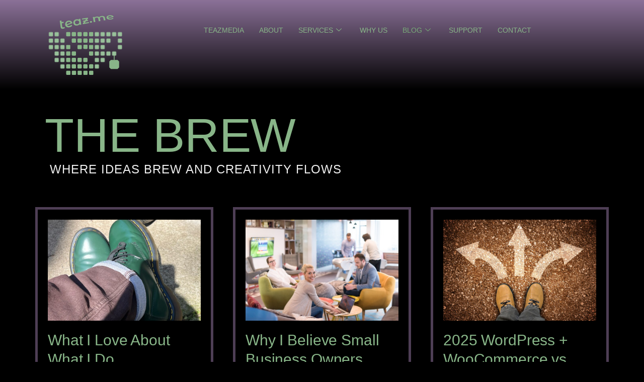

--- FILE ---
content_type: text/html; charset=UTF-8
request_url: https://teaz.me/blog/
body_size: 19111
content:
<!doctype html>
<html lang="en">
<head>
	<meta charset="UTF-8">
	<meta name="viewport" content="width=device-width, initial-scale=1">
	<link rel="profile" href="https://gmpg.org/xfn/11">
	<meta name='robots' content='index, follow, max-image-preview:large, max-snippet:-1, max-video-preview:-1' />

	<!-- This site is optimized with the Yoast SEO plugin v26.8 - https://yoast.com/product/yoast-seo-wordpress/ -->
	<title>Blog - teaz.me</title>
	<link rel="canonical" href="https://teaz.me/blog/" />
	<link rel="next" href="https://teaz.me/blog/page/2/" />
	<meta property="og:locale" content="en_US" />
	<meta property="og:type" content="article" />
	<meta property="og:title" content="Blog - teaz.me" />
	<meta property="og:description" content="Out for tea. Be back soon." />
	<meta property="og:url" content="https://teaz.me/blog/" />
	<meta property="og:site_name" content="teaz.me" />
	<meta name="twitter:card" content="summary_large_image" />
	<meta name="twitter:site" content="@TeazMedia" />
	<script type="application/ld+json" class="yoast-schema-graph">{"@context":"https://schema.org","@graph":[{"@type":["WebPage","CollectionPage"],"@id":"https://teaz.me/blog/","url":"https://teaz.me/blog/","name":"Blog - teaz.me","isPartOf":{"@id":"https://teaz.me/#website"},"datePublished":"2012-12-07T00:04:12+00:00","dateModified":"2025-02-18T01:51:54+00:00","breadcrumb":{"@id":"https://teaz.me/blog/#breadcrumb"},"inLanguage":"en"},{"@type":"BreadcrumbList","@id":"https://teaz.me/blog/#breadcrumb","itemListElement":[{"@type":"ListItem","position":1,"name":"Home","item":"https://teaz.me/"},{"@type":"ListItem","position":2,"name":"Blog"}]},{"@type":"WebSite","@id":"https://teaz.me/#website","url":"https://teaz.me/","name":"teaz.me","description":"say teaz.me when you need a website","potentialAction":[{"@type":"SearchAction","target":{"@type":"EntryPoint","urlTemplate":"https://teaz.me/?s={search_term_string}"},"query-input":{"@type":"PropertyValueSpecification","valueRequired":true,"valueName":"search_term_string"}}],"inLanguage":"en"}]}</script>
	<!-- / Yoast SEO plugin. -->


<link rel="alternate" type="application/rss+xml" title="teaz.me &raquo; Feed" href="https://teaz.me/feed/" />
<link rel="alternate" type="application/rss+xml" title="teaz.me &raquo; Comments Feed" href="https://teaz.me/comments/feed/" />
		<!-- This site uses the Google Analytics by MonsterInsights plugin v9.11.1 - Using Analytics tracking - https://www.monsterinsights.com/ -->
		<!-- Note: MonsterInsights is not currently configured on this site. The site owner needs to authenticate with Google Analytics in the MonsterInsights settings panel. -->
					<!-- No tracking code set -->
				<!-- / Google Analytics by MonsterInsights -->
		<style id='wp-img-auto-sizes-contain-inline-css'>
img:is([sizes=auto i],[sizes^="auto," i]){contain-intrinsic-size:3000px 1500px}
/*# sourceURL=wp-img-auto-sizes-contain-inline-css */
</style>
<style id='wp-emoji-styles-inline-css'>

	img.wp-smiley, img.emoji {
		display: inline !important;
		border: none !important;
		box-shadow: none !important;
		height: 1em !important;
		width: 1em !important;
		margin: 0 0.07em !important;
		vertical-align: -0.1em !important;
		background: none !important;
		padding: 0 !important;
	}
/*# sourceURL=wp-emoji-styles-inline-css */
</style>
<link rel='stylesheet' id='contact-form-7-css' href='https://teaz.me/wp-content/plugins/contact-form-7/includes/css/styles.css?ver=6.1.4' media='all' />
<link rel='stylesheet' id='pojo-a11y-css' href='https://teaz.me/wp-content/plugins/pojo-accessibility/modules/legacy/assets/css/style.min.css?ver=1.0.0' media='all' />
<link rel='stylesheet' id='hello-elementor-css' href='https://teaz.me/wp-content/themes/hello-elementor/assets/css/reset.css?ver=3.4.6' media='all' />
<link rel='stylesheet' id='hello-elementor-theme-style-css' href='https://teaz.me/wp-content/themes/hello-elementor/assets/css/theme.css?ver=3.4.6' media='all' />
<link rel='stylesheet' id='hello-elementor-header-footer-css' href='https://teaz.me/wp-content/themes/hello-elementor/assets/css/header-footer.css?ver=3.4.6' media='all' />
<link rel='stylesheet' id='elementor-frontend-css' href='https://teaz.me/wp-content/plugins/elementor/assets/css/frontend.min.css?ver=3.34.4' media='all' />
<link rel='stylesheet' id='widget-image-css' href='https://teaz.me/wp-content/plugins/elementor/assets/css/widget-image.min.css?ver=3.34.4' media='all' />
<link rel='stylesheet' id='widget-icon-list-css' href='https://teaz.me/wp-content/plugins/elementor/assets/css/widget-icon-list.min.css?ver=3.34.4' media='all' />
<link rel='stylesheet' id='widget-heading-css' href='https://teaz.me/wp-content/plugins/elementor/assets/css/widget-heading.min.css?ver=3.34.4' media='all' />
<link rel='stylesheet' id='widget-posts-css' href='https://teaz.me/wp-content/plugins/elementor-pro/assets/css/widget-posts.min.css?ver=3.34.4' media='all' />
<link rel='stylesheet' id='e-animation-grow-css' href='https://teaz.me/wp-content/plugins/elementor/assets/lib/animations/styles/e-animation-grow.min.css?ver=3.34.4' media='all' />
<link rel='stylesheet' id='elementor-icons-css' href='https://teaz.me/wp-content/plugins/elementor/assets/lib/eicons/css/elementor-icons.min.css?ver=5.46.0' media='all' />
<link rel='stylesheet' id='elementor-post-4299-css' href='https://teaz.me/wp-content/uploads/elementor/css/post-4299.css?ver=1769794895' media='all' />
<link rel='stylesheet' id='font-awesome-5-all-css' href='https://teaz.me/wp-content/plugins/elementor/assets/lib/font-awesome/css/all.min.css?ver=3.34.4' media='all' />
<link rel='stylesheet' id='font-awesome-4-shim-css' href='https://teaz.me/wp-content/plugins/elementor/assets/lib/font-awesome/css/v4-shims.min.css?ver=3.34.4' media='all' />
<link rel='stylesheet' id='she-header-style-css' href='https://teaz.me/wp-content/plugins/sticky-header-effects-for-elementor/assets/css/she-header-style.css?ver=2.1.7' media='all' />
<link rel='stylesheet' id='elementor-post-7070-css' href='https://teaz.me/wp-content/uploads/elementor/css/post-7070.css?ver=1769794984' media='all' />
<link rel='stylesheet' id='elementor-post-7074-css' href='https://teaz.me/wp-content/uploads/elementor/css/post-7074.css?ver=1769794985' media='all' />
<link rel='stylesheet' id='elementor-post-7088-css' href='https://teaz.me/wp-content/uploads/elementor/css/post-7088.css?ver=1769794985' media='all' />
<link rel='stylesheet' id='ekit-widget-styles-css' href='https://teaz.me/wp-content/plugins/elementskit-lite/widgets/init/assets/css/widget-styles.css?ver=3.7.8' media='all' />
<link rel='stylesheet' id='ekit-responsive-css' href='https://teaz.me/wp-content/plugins/elementskit-lite/widgets/init/assets/css/responsive.css?ver=3.7.8' media='all' />
<link rel='stylesheet' id='elementor-gf-local-montserrat-css' href="https://teaz.me/wp-content/uploads/elementor/google-fonts/css/montserrat.css?ver=1742324302" media='all' />
<link rel='stylesheet' id='elementor-gf-local-sourcesanspro-css' href="https://teaz.me/wp-content/uploads/elementor/google-fonts/css/sourcesanspro.css?ver=1742324314" media='all' />
<link rel='stylesheet' id='elementor-gf-local-roboto-css' href="https://teaz.me/wp-content/uploads/elementor/google-fonts/css/roboto.css?ver=1742324348" media='all' />
<link rel='stylesheet' id='elementor-gf-local-spacegrotesk-css' href="https://teaz.me/wp-content/uploads/elementor/google-fonts/css/spacegrotesk.css?ver=1752093417" media='all' />
<link rel='stylesheet' id='elementor-icons-ekiticons-css' href='https://teaz.me/wp-content/plugins/elementskit-lite/modules/elementskit-icon-pack/assets/css/ekiticons.css?ver=3.7.8' media='all' />
<link rel='stylesheet' id='elementor-icons-shared-0-css' href='https://teaz.me/wp-content/plugins/elementor/assets/lib/font-awesome/css/fontawesome.min.css?ver=5.15.3' media='all' />
<link rel='stylesheet' id='elementor-icons-fa-solid-css' href='https://teaz.me/wp-content/plugins/elementor/assets/lib/font-awesome/css/solid.min.css?ver=5.15.3' media='all' />
<!--n2css--><!--n2js--><script src="https://teaz.me/wp-includes/js/jquery/jquery.min.js?ver=3.7.1" id="jquery-core-js"></script>
<script src="https://teaz.me/wp-includes/js/jquery/jquery-migrate.min.js?ver=3.4.1" id="jquery-migrate-js"></script>
<script src="https://teaz.me/wp-content/plugins/elementor/assets/lib/font-awesome/js/v4-shims.min.js?ver=3.34.4" id="font-awesome-4-shim-js"></script>
<script src="https://teaz.me/wp-content/plugins/sticky-header-effects-for-elementor/assets/js/she-header.js?ver=2.1.7" id="she-header-js"></script>
<link rel="https://api.w.org/" href="https://teaz.me/wp-json/" /><link rel="EditURI" type="application/rsd+xml" title="RSD" href="https://teaz.me/xmlrpc.php?rsd" />
<style type="text/css" id="simple-css-output">body { color:#777;}.gold { color: #D7B05B;}.elementor-4594 .elementor-element.elementor-element-0e96590:not(.elementor-motion-effects-element-type-background), .elementor-4594 .elementor-element.elementor-element-0e96590 > .elementor-motion-effects-container > .elementor-motion-effects-layer { background-color: #000 !important;}.elementor-4594 .elementor-element.elementor-element-885abc0:not(.elementor-motion-effects-element-type-background), .elementor-4594 .elementor-element.elementor-element-885abc0 > .elementor-motion-effects-container > .elementor-motion-effects-layer { background-color: #000 !important;}.blurred-bg { backdrop:-filter: blur(50px); /* background blur effect */}</style><style type="text/css">
#pojo-a11y-toolbar .pojo-a11y-toolbar-toggle a{ background-color: #88b588;	color: #4e3e55;}
#pojo-a11y-toolbar .pojo-a11y-toolbar-overlay, #pojo-a11y-toolbar .pojo-a11y-toolbar-overlay ul.pojo-a11y-toolbar-items.pojo-a11y-links{ border-color: #88b588;}
body.pojo-a11y-focusable a:focus{ outline-style: solid !important;	outline-width: 1px !important;	outline-color: #FF0000 !important;}
#pojo-a11y-toolbar{ top: 50px !important;}
#pojo-a11y-toolbar .pojo-a11y-toolbar-overlay{ background-color: #ffffff;}
#pojo-a11y-toolbar .pojo-a11y-toolbar-overlay ul.pojo-a11y-toolbar-items li.pojo-a11y-toolbar-item a, #pojo-a11y-toolbar .pojo-a11y-toolbar-overlay p.pojo-a11y-toolbar-title{ color: #4e3e55;}
#pojo-a11y-toolbar .pojo-a11y-toolbar-overlay ul.pojo-a11y-toolbar-items li.pojo-a11y-toolbar-item a.active{ background-color: #4054b2;	color: #ffffff;}
@media (max-width: 767px) { #pojo-a11y-toolbar { top: 50px !important; } }</style><meta name="generator" content="Elementor 3.34.4; features: additional_custom_breakpoints; settings: css_print_method-external, google_font-enabled, font_display-auto">
<script>
jQuery(document).ready(function($) {
    var personalClicks = 0;
    var globalClicks = 0;
    var isHolding = false;
    var intervals = [];
    var clickRate = 0;
    var recentClicks = [];
    var machineGunMode = false;
    
    var button = document.getElementById('lizardButton');
    var personalCounter = document.getElementById('personalCount');
    var globalCounter = document.getElementById('globalCount');
    
    if (!button) return;
    
    function initializeGlobalCounter() {
        var stored = localStorage.getItem('clickHoldLizardGlobal');
        if (stored) {
            globalClicks = parseInt(stored) + Math.floor(Math.random() * 1000) + 500;
        } else {
            globalClicks = Math.floor(Math.random() * 500000) + 1000000;
        }
        
        setInterval(function() {
            localStorage.setItem('clickHoldLizardGlobal', globalClicks.toString());
        }, 5000);
        
        setInterval(function() {
            if (Math.random() < 0.4) {
                globalClicks += Math.floor(Math.random() * 50) + 10;
                updateGlobalDisplay();
            }
        }, 3000 + Math.random() * 4000);
    }
    
    function playLizardSound() {
        try {
            var audio = new Audio('https://teaz.me/wp-content/uploads/2025/08/saylizard.mp3');
            audio.volume = 0.8;
            audio.play();
        } catch (e) {
            // Silent fail
        }
    }
    
    function createChaosLizards() {
        var rect = button.getBoundingClientRect();
        var centerX = rect.left + rect.width / 2;
        var centerY = rect.top + rect.height / 2;
        var count = machineGunMode ? Math.floor(Math.random() * 3) + 2 : 1;
        
        for (var i = 0; i < count; i++) {
            (function(index) {
                setTimeout(function() {
                    var lizard = document.createElement('div');
                    lizard.className = 'floating-lizard';
                    lizard.textContent = '🦎';
                    
                    // Start at button center
                    lizard.style.left = centerX + 'px';
                    lizard.style.top = centerY + 'px';
                    lizard.style.position = 'fixed'; // Use fixed so it doesn't move with scrolling
                    lizard.style.fontSize = '2.5em';
                    lizard.style.pointerEvents = 'none';
                    lizard.style.zIndex = '1000';
                    lizard.style.transition = 'all 1.2s ease-out';
                    lizard.style.transform = 'translate(-50%, -50%)'; // Center the emoji
                    
                    document.body.appendChild(lizard);
                    
                    // Trigger the upward animation
                    setTimeout(function() {
                        var spread = machineGunMode ? 200 : 80;
                        lizard.style.transform = 'translate(' + 
                            ((Math.random() - 0.5) * spread) + 'px, -' + 
                            (300 + Math.random() * 200) + 'px) rotate(' + 
                            (Math.random() * 360) + 'deg)';
                        lizard.style.opacity = '0';
                    }, 50);
                    
                    // Clean up
                    setTimeout(function() {
                        if (lizard.parentNode) {
                            lizard.parentNode.removeChild(lizard);
                        }
                    }, 1250);
                }, index * 50);
            })(i);
        }
    }
    
    function updateClickRate() {
        var now = Date.now();
        recentClicks = recentClicks.filter(function(time) { 
            return now - time < 1000; 
        });
        clickRate = recentClicks.length;
        
        if (clickRate >= 8 && !machineGunMode) {
            machineGunMode = true;
            showMachineGunWarning();
        } else if (clickRate < 5 && machineGunMode) {
            machineGunMode = false;
            hideMachineGunWarning();
        }
    }
    
    function showMachineGunWarning() {
        var warning = document.createElement('div');
        warning.className = 'machine-gun-mode';
        warning.id = 'machineGunWarning';
        warning.textContent = '🔥 MACHINE GUN MODE 🔥';
        document.body.appendChild(warning);
        
        setTimeout(function() {
            if (warning.parentNode) {
                warning.parentNode.removeChild(warning);
            }
        }, 2000);
    }
    
    function hideMachineGunWarning() {
        var warning = document.getElementById('machineGunWarning');
        if (warning && warning.parentNode) {
            warning.parentNode.removeChild(warning);
        }
    }
    
    function updateGlobalDisplay() {
        globalCounter.textContent = globalClicks.toLocaleString();
    }
    
    function incrementCounters() {
        personalClicks++;
        globalClicks++;
        personalCounter.textContent = personalClicks.toLocaleString();
        updateGlobalDisplay();
        recentClicks.push(Date.now());
        updateClickRate();
    }
    
    function startRapidFire() {
        if (isHolding) return;
        isHolding = true;
        button.classList.add('holding');
        
        intervals.forEach(clearInterval);
        intervals = [];
        
        intervals.push(setInterval(function() {
            playLizardSound();
            incrementCounters();
            createChaosLizards();
        }, 300));
    }
    
    function stopRapidFire() {
        if (!isHolding) return;
        isHolding = false;
        button.classList.remove('holding');
        intervals.forEach(clearInterval);
        intervals = [];
    }
    
    initializeGlobalCounter();
    updateGlobalDisplay();
    
    button.addEventListener('mousedown', startRapidFire);
    document.addEventListener('mouseup', stopRapidFire);
    button.addEventListener('touchstart', function(e) {
        e.preventDefault();
        startRapidFire();
    });
    document.addEventListener('touchend', stopRapidFire);
    button.addEventListener('contextmenu', function(e) { 
        e.preventDefault(); 
    });
    button.addEventListener('mouseleave', stopRapidFire);
    
    setInterval(updateClickRate, 100);
});
</script>
<script>
document.addEventListener('DOMContentLoaded', function() {
    const text = "$ Thank you for allowing me to apply for the position you are seeking to fill, but can I get some tea or coffee first? Just kidding, I don't need those things. What I do need are the tasks you or your team don't like doing but must still get done. Can I ask you a few questions?";
    
    const typingElement = document.getElementById('typing-text');
    let i = 0;
    
    function typeWriter() {
        if (i < text.length) {
            typingElement.innerHTML = text.substring(0, i + 1) + '<span class="cursor">|</span>';
            i++;
            setTimeout(typeWriter, 50);
        } else {
            // Keep cursor blinking after typing is done
            typingElement.innerHTML = text + '<span class="cursor">|</span>';
        }
    }
    
    setTimeout(typeWriter, 1000);
});
</script>
<!-- All in one Favicon 4.8 -->			<style>
				.e-con.e-parent:nth-of-type(n+4):not(.e-lazyloaded):not(.e-no-lazyload),
				.e-con.e-parent:nth-of-type(n+4):not(.e-lazyloaded):not(.e-no-lazyload) * {
					background-image: none !important;
				}
				@media screen and (max-height: 1024px) {
					.e-con.e-parent:nth-of-type(n+3):not(.e-lazyloaded):not(.e-no-lazyload),
					.e-con.e-parent:nth-of-type(n+3):not(.e-lazyloaded):not(.e-no-lazyload) * {
						background-image: none !important;
					}
				}
				@media screen and (max-height: 640px) {
					.e-con.e-parent:nth-of-type(n+2):not(.e-lazyloaded):not(.e-no-lazyload),
					.e-con.e-parent:nth-of-type(n+2):not(.e-lazyloaded):not(.e-no-lazyload) * {
						background-image: none !important;
					}
				}
			</style>
			</head>
<body class="blog wp-embed-responsive wp-theme-hello-elementor hello-elementor-default elementor-page-7088 elementor-default elementor-template-full-width elementor-kit-4299">


<a class="skip-link screen-reader-text" href="#content">Skip to content</a>

		<header data-elementor-type="header" data-elementor-id="7070" class="elementor elementor-7070 elementor-location-header" data-elementor-post-type="elementor_library">
			<div class="elementor-element elementor-element-2e8f96b0 site-header-teaz she-header-yes she-header-hide-on-scroll-yes e-flex e-con-boxed e-con e-parent" data-id="2e8f96b0" data-element_type="container" data-settings="{&quot;background_background&quot;:&quot;gradient&quot;,&quot;transparent&quot;:&quot;yes&quot;,&quot;shrink_header&quot;:&quot;yes&quot;,&quot;shrink_header_logo&quot;:&quot;yes&quot;,&quot;custom_height_header_logo&quot;:{&quot;unit&quot;:&quot;px&quot;,&quot;size&quot;:74,&quot;sizes&quot;:[]},&quot;blur_bg&quot;:&quot;yes&quot;,&quot;hide_header&quot;:&quot;yes&quot;,&quot;scroll_distance_hide_header&quot;:{&quot;unit&quot;:&quot;px&quot;,&quot;size&quot;:300,&quot;sizes&quot;:[]},&quot;transparent_on&quot;:[&quot;desktop&quot;,&quot;tablet&quot;,&quot;mobile&quot;],&quot;scroll_distance&quot;:{&quot;unit&quot;:&quot;px&quot;,&quot;size&quot;:60,&quot;sizes&quot;:[]},&quot;scroll_distance_tablet&quot;:{&quot;unit&quot;:&quot;px&quot;,&quot;size&quot;:&quot;&quot;,&quot;sizes&quot;:[]},&quot;scroll_distance_mobile&quot;:{&quot;unit&quot;:&quot;px&quot;,&quot;size&quot;:&quot;&quot;,&quot;sizes&quot;:[]},&quot;she_offset_top&quot;:{&quot;unit&quot;:&quot;px&quot;,&quot;size&quot;:0,&quot;sizes&quot;:[]},&quot;she_offset_top_tablet&quot;:{&quot;unit&quot;:&quot;px&quot;,&quot;size&quot;:&quot;&quot;,&quot;sizes&quot;:[]},&quot;she_offset_top_mobile&quot;:{&quot;unit&quot;:&quot;px&quot;,&quot;size&quot;:&quot;&quot;,&quot;sizes&quot;:[]},&quot;she_width&quot;:{&quot;unit&quot;:&quot;%&quot;,&quot;size&quot;:100,&quot;sizes&quot;:[]},&quot;she_width_tablet&quot;:{&quot;unit&quot;:&quot;px&quot;,&quot;size&quot;:&quot;&quot;,&quot;sizes&quot;:[]},&quot;she_width_mobile&quot;:{&quot;unit&quot;:&quot;px&quot;,&quot;size&quot;:&quot;&quot;,&quot;sizes&quot;:[]},&quot;she_padding&quot;:{&quot;unit&quot;:&quot;px&quot;,&quot;top&quot;:0,&quot;right&quot;:&quot;&quot;,&quot;bottom&quot;:0,&quot;left&quot;:&quot;&quot;,&quot;isLinked&quot;:true},&quot;she_padding_tablet&quot;:{&quot;unit&quot;:&quot;px&quot;,&quot;top&quot;:&quot;&quot;,&quot;right&quot;:&quot;&quot;,&quot;bottom&quot;:&quot;&quot;,&quot;left&quot;:&quot;&quot;,&quot;isLinked&quot;:true},&quot;she_padding_mobile&quot;:{&quot;unit&quot;:&quot;px&quot;,&quot;top&quot;:&quot;&quot;,&quot;right&quot;:&quot;&quot;,&quot;bottom&quot;:&quot;&quot;,&quot;left&quot;:&quot;&quot;,&quot;isLinked&quot;:true},&quot;custom_height_header&quot;:{&quot;unit&quot;:&quot;px&quot;,&quot;size&quot;:70,&quot;sizes&quot;:[]},&quot;custom_height_header_tablet&quot;:{&quot;unit&quot;:&quot;px&quot;,&quot;size&quot;:&quot;&quot;,&quot;sizes&quot;:[]},&quot;custom_height_header_mobile&quot;:{&quot;unit&quot;:&quot;px&quot;,&quot;size&quot;:&quot;&quot;,&quot;sizes&quot;:[]},&quot;custom_height_header_logo_tablet&quot;:{&quot;unit&quot;:&quot;px&quot;,&quot;size&quot;:&quot;&quot;,&quot;sizes&quot;:[]},&quot;custom_height_header_logo_mobile&quot;:{&quot;unit&quot;:&quot;px&quot;,&quot;size&quot;:&quot;&quot;,&quot;sizes&quot;:[]},&quot;blur_bg_blur_amount&quot;:{&quot;unit&quot;:&quot;px&quot;,&quot;size&quot;:20,&quot;sizes&quot;:[]},&quot;blur_bg_saturate_amount&quot;:{&quot;unit&quot;:&quot;px&quot;,&quot;size&quot;:1.8,&quot;sizes&quot;:[]},&quot;scroll_distance_hide_header_tablet&quot;:{&quot;unit&quot;:&quot;px&quot;,&quot;size&quot;:&quot;&quot;,&quot;sizes&quot;:[]},&quot;scroll_distance_hide_header_mobile&quot;:{&quot;unit&quot;:&quot;px&quot;,&quot;size&quot;:&quot;&quot;,&quot;sizes&quot;:[]}}">
					<div class="e-con-inner">
		<div class="elementor-element elementor-element-458e04e2 e-con-full e-flex e-con e-child" data-id="458e04e2" data-element_type="container" data-settings="{&quot;background_background&quot;:&quot;classic&quot;}">
		<div class="elementor-element elementor-element-2110a68c e-con-full e-flex e-con e-child" data-id="2110a68c" data-element_type="container">
		<div class="elementor-element elementor-element-611a8432 e-con-full e-flex e-con e-child" data-id="611a8432" data-element_type="container">
				<div class="elementor-element elementor-element-d7c57b8 elementor-widget elementor-widget-image" data-id="d7c57b8" data-element_type="widget" data-widget_type="image.default">
				<div class="elementor-widget-container">
															<img width="300" height="260" src="https://teaz.me/wp-content/uploads/2025/07/TeazMediaLogo2025-Sage.svg" class="attachment-large size-large wp-image-7845" alt="TeazMeda Logo 2025 Sage" />															</div>
				</div>
				</div>
		<div class="elementor-element elementor-element-c866c67 e-con-full e-flex e-con e-child" data-id="c866c67" data-element_type="container">
				<div class="elementor-element elementor-element-61656ca5 sticky elementor-widget-mobile__width-initial elementor-widget elementor-widget-ekit-nav-menu" data-id="61656ca5" data-element_type="widget" data-widget_type="ekit-nav-menu.default">
				<div class="elementor-widget-container">
							<nav class="ekit-wid-con ekit_menu_responsive_tablet" 
			data-hamburger-icon="" 
			data-hamburger-icon-type="icon" 
			data-responsive-breakpoint="1024">
			            <button class="elementskit-menu-hamburger elementskit-menu-toggler"  type="button" aria-label="hamburger-icon">
                                    <span class="elementskit-menu-hamburger-icon"></span><span class="elementskit-menu-hamburger-icon"></span><span class="elementskit-menu-hamburger-icon"></span>
                            </button>
            <div id="ekit-megamenu-main-menu" class="elementskit-menu-container elementskit-menu-offcanvas-elements elementskit-navbar-nav-default ekit-nav-menu-one-page-no ekit-nav-dropdown-hover"><ul id="menu-main-menu" class="elementskit-navbar-nav elementskit-menu-po-center submenu-click-on-icon"><li id="menu-item-6119" class="menu-item menu-item-type-custom menu-item-object-custom menu-item-home menu-item-6119 nav-item elementskit-mobile-builder-content" data-vertical-menu=750px><a title="TeazMedia" href="https://teaz.me" class="ekit-menu-nav-link">TeazMedia</a></li>
<li id="menu-item-2751" class="menu-item menu-item-type-post_type menu-item-object-page menu-item-2751 nav-item elementskit-mobile-builder-content" data-vertical-menu=750px><a title="About TeazMedia" href="https://teaz.me/about/" class="ekit-menu-nav-link">About</a></li>
<li id="menu-item-7276" class="menu-item menu-item-type-post_type menu-item-object-page menu-item-has-children menu-item-7276 nav-item elementskit-dropdown-has relative_position elementskit-dropdown-menu-default_width elementskit-mobile-builder-content" data-vertical-menu=750px><a href="https://teaz.me/services/" class="ekit-menu-nav-link ekit-menu-dropdown-toggle">Services<i aria-hidden="true" class="icon icon-down-arrow1 elementskit-submenu-indicator"></i></a>
<ul class="elementskit-dropdown elementskit-submenu-panel">
	<li id="menu-item-3208" class="menu-item menu-item-type-post_type menu-item-object-page menu-item-3208 nav-item elementskit-mobile-builder-content" data-vertical-menu=750px><a title="Design" href="https://teaz.me/design/" class=" dropdown-item">Design</a>	<li id="menu-item-3207" class="menu-item menu-item-type-post_type menu-item-object-page menu-item-3207 nav-item elementskit-mobile-builder-content" data-vertical-menu=750px><a title="Social Media Services" href="https://teaz.me/social-media-services/" class=" dropdown-item">Social Media Services</a>	<li id="menu-item-3877" class="menu-item menu-item-type-post_type menu-item-object-page menu-item-3877 nav-item elementskit-mobile-builder-content" data-vertical-menu=750px><a title="Search Engine Optimization and Advertising" href="https://teaz.me/seo/" class=" dropdown-item">SEO</a>	<li id="menu-item-7785" class="menu-item menu-item-type-post_type menu-item-object-page menu-item-7785 nav-item elementskit-mobile-builder-content" data-vertical-menu=750px><a href="https://teaz.me/ai-automation/" class=" dropdown-item">AI – Automation</a></ul>
</li>
<li id="menu-item-4217" class="menu-item menu-item-type-post_type menu-item-object-page menu-item-4217 nav-item elementskit-mobile-builder-content" data-vertical-menu=750px><a title="Why Choose TeazMedia" href="https://teaz.me/why-us/" class="ekit-menu-nav-link">Why Us</a></li>
<li id="menu-item-4043" class="menu-item menu-item-type-post_type menu-item-object-page current-menu-item page_item page-item-93 current_page_item current_page_parent current-menu-ancestor current-menu-parent current_page_ancestor menu-item-has-children menu-item-4043 nav-item elementskit-dropdown-has relative_position elementskit-dropdown-menu-default_width elementskit-mobile-builder-content active" data-vertical-menu=750px><a title="Blog" href="https://teaz.me/blog/" class="ekit-menu-nav-link ekit-menu-dropdown-toggle active">Blog<i aria-hidden="true" class="icon icon-down-arrow1 elementskit-submenu-indicator"></i></a>
<ul class="elementskit-dropdown elementskit-submenu-panel">
	<li id="menu-item-5152" class="menu-item menu-item-type-post_type menu-item-object-page current-menu-item page_item page-item-93 current_page_item current_page_parent menu-item-5152 nav-item elementskit-mobile-builder-content active" data-vertical-menu=750px><a title="All Blog Posts" href="https://teaz.me/blog/" class=" dropdown-item active">All</a>	<li id="menu-item-7231" class="menu-item menu-item-type-custom menu-item-object-custom menu-item-7231 nav-item elementskit-mobile-builder-content" data-vertical-menu=750px><a href="https://teaz.me/category/web-design/" class=" dropdown-item">Web Design</a>	<li id="menu-item-7232" class="menu-item menu-item-type-custom menu-item-object-custom menu-item-7232 nav-item elementskit-mobile-builder-content" data-vertical-menu=750px><a href="https://teaz.me/category/social-media/" class=" dropdown-item">Social Media</a>	<li id="menu-item-7233" class="menu-item menu-item-type-custom menu-item-object-custom menu-item-7233 nav-item elementskit-mobile-builder-content" data-vertical-menu=750px><a href="https://teaz.me/category/seo/" class=" dropdown-item">SEO</a>	<li id="menu-item-7234" class="menu-item menu-item-type-custom menu-item-object-custom menu-item-7234 nav-item elementskit-mobile-builder-content" data-vertical-menu=750px><a href="https://teaz.me/category/green-pixels/" class=" dropdown-item">Green Pixels</a></ul>
</li>
<li id="menu-item-2766" class="menu-item menu-item-type-post_type menu-item-object-page menu-item-2766 nav-item elementskit-mobile-builder-content" data-vertical-menu=750px><a title="Support" href="https://teaz.me/support/" class="ekit-menu-nav-link">Support</a></li>
<li id="menu-item-3322" class="menu-item menu-item-type-post_type menu-item-object-page menu-item-3322 nav-item elementskit-mobile-builder-content" data-vertical-menu=750px><a title="Contact TeazMedia" href="https://teaz.me/contact/" class="ekit-menu-nav-link">Contact</a></li>
</ul><div class="elementskit-nav-identity-panel"><a class="elementskit-nav-logo" href="https://teaz.me" target="" rel=""><img src="https://teaz.me/wp-content/uploads/2025/07/TeazMediaLogo2025-Sage.svg" title="TeazMediaLogo2025 Sage" alt="TeazMeda Logo 2025 Sage" decoding="async" /></a><button class="elementskit-menu-close elementskit-menu-toggler" type="button">X</button></div></div>			
			<div class="elementskit-menu-overlay elementskit-menu-offcanvas-elements elementskit-menu-toggler ekit-nav-menu--overlay"></div>        </nav>
						</div>
				</div>
				</div>
				</div>
				</div>
					</div>
				</div>
				</header>
				<div data-elementor-type="archive" data-elementor-id="7088" class="elementor elementor-7088 elementor-location-archive" data-elementor-post-type="elementor_library">
			<div class="elementor-element elementor-element-35fb12ec e-flex e-con-boxed e-con e-parent" data-id="35fb12ec" data-element_type="container">
					<div class="e-con-inner">
				<div class="elementor-element elementor-element-1901a4da elementor-widget elementor-widget-heading" data-id="1901a4da" data-element_type="widget" data-widget_type="heading.default">
				<div class="elementor-widget-container">
					<h1 class="elementor-heading-title elementor-size-default">The Brew</h1>				</div>
				</div>
				<div class="elementor-element elementor-element-2bc868ad elementor-widget elementor-widget-text-editor" data-id="2bc868ad" data-element_type="widget" data-widget_type="text-editor.default">
				<div class="elementor-widget-container">
									where ideas brew and creativity flows								</div>
				</div>
					</div>
				</div>
		<div class="elementor-element elementor-element-7f9548b3 e-flex e-con-boxed e-con e-parent" data-id="7f9548b3" data-element_type="container">
					<div class="e-con-inner">
				<div class="elementor-element elementor-element-2beb8c06 elementor-grid-tablet-1 elementor-grid-3 elementor-grid-mobile-1 elementor-posts--thumbnail-top load-more-align-center elementor-widget elementor-widget-posts" data-id="2beb8c06" data-element_type="widget" data-settings="{&quot;classic_row_gap_mobile&quot;:{&quot;unit&quot;:&quot;px&quot;,&quot;size&quot;:52,&quot;sizes&quot;:[]},&quot;pagination_type&quot;:&quot;load_more_on_click&quot;,&quot;classic_columns_tablet&quot;:&quot;1&quot;,&quot;classic_columns&quot;:&quot;3&quot;,&quot;classic_columns_mobile&quot;:&quot;1&quot;,&quot;classic_row_gap&quot;:{&quot;unit&quot;:&quot;px&quot;,&quot;size&quot;:35,&quot;sizes&quot;:[]},&quot;classic_row_gap_tablet&quot;:{&quot;unit&quot;:&quot;px&quot;,&quot;size&quot;:&quot;&quot;,&quot;sizes&quot;:[]},&quot;load_more_spinner&quot;:{&quot;value&quot;:&quot;fas fa-spinner&quot;,&quot;library&quot;:&quot;fa-solid&quot;}}" data-widget_type="posts.classic">
				<div class="elementor-widget-container">
							<div class="elementor-posts-container elementor-posts elementor-posts--skin-classic elementor-grid" role="list">
				<article class="elementor-post elementor-grid-item post-7398 post type-post status-publish format-standard has-post-thumbnail hentry category-web-design" role="listitem">
				<a class="elementor-post__thumbnail__link" href="https://teaz.me/web-design/what-i-love-about-what-i-do/" tabindex="-1" >
			<div class="elementor-post__thumbnail"><img width="768" height="1024" src="https://teaz.me/wp-content/uploads/2025/02/IMG_2832-768x1024.jpeg" class="attachment-medium_large size-medium_large wp-image-7408" alt="Resting in docs" /></div>
		</a>
				<div class="elementor-post__text">
				<h3 class="elementor-post__title">
			<a href="https://teaz.me/web-design/what-i-love-about-what-i-do/" >
				What I Love About What I Do			</a>
		</h3>
				<div class="elementor-post__meta-data">
					<span class="elementor-post-date">
			February 21, 2025		</span>
				</div>
		
		<a class="elementor-post__read-more" href="https://teaz.me/web-design/what-i-love-about-what-i-do/" aria-label="Read more about What I Love About What I Do" tabindex="-1" >
			Read more &gt;		</a>

				</div>
				</article>
				<article class="elementor-post elementor-grid-item post-7321 post type-post status-publish format-standard has-post-thumbnail hentry category-web-design" role="listitem">
				<a class="elementor-post__thumbnail__link" href="https://teaz.me/web-design/why-i-believe-small-business-owners-should-use-slack-for-team-communication-in-2025/" tabindex="-1" >
			<div class="elementor-post__thumbnail"><img width="640" height="427" src="https://teaz.me/wp-content/uploads/2025/02/small-startup-business-team-at-a-meeting-at-modern-office-building.jpg" class="attachment-medium_large size-medium_large wp-image-7326" alt="Team Collaboration" /></div>
		</a>
				<div class="elementor-post__text">
				<h3 class="elementor-post__title">
			<a href="https://teaz.me/web-design/why-i-believe-small-business-owners-should-use-slack-for-team-communication-in-2025/" >
				Why I Believe Small Business Owners Should Use Slack for Team Communication in 2025			</a>
		</h3>
				<div class="elementor-post__meta-data">
					<span class="elementor-post-date">
			February 19, 2025		</span>
				</div>
		
		<a class="elementor-post__read-more" href="https://teaz.me/web-design/why-i-believe-small-business-owners-should-use-slack-for-team-communication-in-2025/" aria-label="Read more about Why I Believe Small Business Owners Should Use Slack for Team Communication in 2025" tabindex="-1" >
			Read more &gt;		</a>

				</div>
				</article>
				<article class="elementor-post elementor-grid-item post-7290 post type-post status-publish format-standard has-post-thumbnail hentry category-web-design category-woocommerce category-wordpress" role="listitem">
				<a class="elementor-post__thumbnail__link" href="https://teaz.me/web-design/2025-wordpress-woocommerce-vs-squarespace-wix-and-shopify-why-full-ownership-scalability-matter/" tabindex="-1" >
			<div class="elementor-post__thumbnail"><img width="768" height="448" src="https://teaz.me/wp-content/uploads/2025/02/medium-yellow-leather-shoes-and-three-chalky-arrows-on-ground-decision-concept-768x448.jpg" class="attachment-medium_large size-medium_large wp-image-7300" alt="Choosing the right path" /></div>
		</a>
				<div class="elementor-post__text">
				<h3 class="elementor-post__title">
			<a href="https://teaz.me/web-design/2025-wordpress-woocommerce-vs-squarespace-wix-and-shopify-why-full-ownership-scalability-matter/" >
				2025 WordPress + WooCommerce vs. Squarespace, Wix, and Shopify: Why Full Ownership &#038; Scalability Matter			</a>
		</h3>
				<div class="elementor-post__meta-data">
					<span class="elementor-post-date">
			February 18, 2025		</span>
				</div>
		
		<a class="elementor-post__read-more" href="https://teaz.me/web-design/2025-wordpress-woocommerce-vs-squarespace-wix-and-shopify-why-full-ownership-scalability-matter/" aria-label="Read more about 2025 WordPress + WooCommerce vs. Squarespace, Wix, and Shopify: Why Full Ownership &#038; Scalability Matter" tabindex="-1" >
			Read more &gt;		</a>

				</div>
				</article>
				<article class="elementor-post elementor-grid-item post-5262 post type-post status-publish format-standard has-post-thumbnail hentry category-green-pixels tag-ebike" role="listitem">
				<a class="elementor-post__thumbnail__link" href="https://teaz.me/green-pixels/why-ebikes-are-better-for-your-health-and-the-environment-than-electric-cars/" tabindex="-1" >
			<div class="elementor-post__thumbnail"><img width="768" height="512" src="https://teaz.me/wp-content/uploads/2023/03/jvnc-dwiisg-768x512.jpg" class="attachment-medium_large size-medium_large wp-image-5264" alt="black and gray mountain ebike on brown ground during daytime" /></div>
		</a>
				<div class="elementor-post__text">
				<h3 class="elementor-post__title">
			<a href="https://teaz.me/green-pixels/why-ebikes-are-better-for-your-health-and-the-environment-than-electric-cars/" >
				Why Ebikes are Better for Your Health and the Environment Than Electric Cars			</a>
		</h3>
				<div class="elementor-post__meta-data">
					<span class="elementor-post-date">
			March 9, 2023		</span>
				</div>
		
		<a class="elementor-post__read-more" href="https://teaz.me/green-pixels/why-ebikes-are-better-for-your-health-and-the-environment-than-electric-cars/" aria-label="Read more about Why Ebikes are Better for Your Health and the Environment Than Electric Cars" tabindex="-1" >
			Read more &gt;		</a>

				</div>
				</article>
				<article class="elementor-post elementor-grid-item post-5253 post type-post status-publish format-standard has-post-thumbnail hentry category-web-design category-woocommerce tag-ecommerce" role="listitem">
				<a class="elementor-post__thumbnail__link" href="https://teaz.me/web-design/setting-up-a-woocommerce-shop-for-physical-products-a-comprehensive-guide-for-small-business-owners/" tabindex="-1" >
			<div class="elementor-post__thumbnail"><img width="768" height="517" src="https://teaz.me/wp-content/uploads/2023/03/gzho3vjr0ie-768x517.jpg" class="attachment-medium_large size-medium_large wp-image-5257" alt="Woo" /></div>
		</a>
				<div class="elementor-post__text">
				<h3 class="elementor-post__title">
			<a href="https://teaz.me/web-design/setting-up-a-woocommerce-shop-for-physical-products-a-comprehensive-guide-for-small-business-owners/" >
				Setting Up a WooCommerce Shop for Physical Products: A Comprehensive Guide for Small Business Owners			</a>
		</h3>
				<div class="elementor-post__meta-data">
					<span class="elementor-post-date">
			March 4, 2023		</span>
				</div>
		
		<a class="elementor-post__read-more" href="https://teaz.me/web-design/setting-up-a-woocommerce-shop-for-physical-products-a-comprehensive-guide-for-small-business-owners/" aria-label="Read more about Setting Up a WooCommerce Shop for Physical Products: A Comprehensive Guide for Small Business Owners" tabindex="-1" >
			Read more &gt;		</a>

				</div>
				</article>
				<article class="elementor-post elementor-grid-item post-5231 post type-post status-publish format-standard has-post-thumbnail hentry category-web-design" role="listitem">
				<a class="elementor-post__thumbnail__link" href="https://teaz.me/web-design/maximizing-your-website-budget-a-detailed-breakdown-of-key-costs-involved/" tabindex="-1" >
			<div class="elementor-post__thumbnail"><img width="768" height="979" src="https://teaz.me/wp-content/uploads/2023/02/bs2ba7t69mm-768x979.jpg" class="attachment-medium_large size-medium_large wp-image-5233" alt="white and black laptop" /></div>
		</a>
				<div class="elementor-post__text">
				<h3 class="elementor-post__title">
			<a href="https://teaz.me/web-design/maximizing-your-website-budget-a-detailed-breakdown-of-key-costs-involved/" >
				Maximizing Your Website Budget: A Detailed Breakdown of Key Costs Involved			</a>
		</h3>
				<div class="elementor-post__meta-data">
					<span class="elementor-post-date">
			February 27, 2023		</span>
				</div>
		
		<a class="elementor-post__read-more" href="https://teaz.me/web-design/maximizing-your-website-budget-a-detailed-breakdown-of-key-costs-involved/" aria-label="Read more about Maximizing Your Website Budget: A Detailed Breakdown of Key Costs Involved" tabindex="-1" >
			Read more &gt;		</a>

				</div>
				</article>
				<article class="elementor-post elementor-grid-item post-5221 post type-post status-publish format-standard has-post-thumbnail hentry category-web-design" role="listitem">
				<a class="elementor-post__thumbnail__link" href="https://teaz.me/web-design/the-anatomy-of-an-effective-about-us-page-what-to-include-to-showcase-your-brand/" tabindex="-1" >
			<div class="elementor-post__thumbnail"><img width="768" height="513" src="https://teaz.me/wp-content/uploads/2023/02/tammbr4okv4-768x513.jpg" class="attachment-medium_large size-medium_large wp-image-5223" alt="two person standing on gray tile paving" /></div>
		</a>
				<div class="elementor-post__text">
				<h3 class="elementor-post__title">
			<a href="https://teaz.me/web-design/the-anatomy-of-an-effective-about-us-page-what-to-include-to-showcase-your-brand/" >
				The Anatomy of an Effective About Us Page: What to Include to Showcase Your Brand			</a>
		</h3>
				<div class="elementor-post__meta-data">
					<span class="elementor-post-date">
			February 24, 2023		</span>
				</div>
		
		<a class="elementor-post__read-more" href="https://teaz.me/web-design/the-anatomy-of-an-effective-about-us-page-what-to-include-to-showcase-your-brand/" aria-label="Read more about The Anatomy of an Effective About Us Page: What to Include to Showcase Your Brand" tabindex="-1" >
			Read more &gt;		</a>

				</div>
				</article>
				<article class="elementor-post elementor-grid-item post-5207 post type-post status-publish format-standard has-post-thumbnail hentry category-seo category-web-design" role="listitem">
				<a class="elementor-post__thumbnail__link" href="https://teaz.me/seo/keywords-101-a-beginners-guide-to-understanding-keywords-and-how-they-impact-seo/" tabindex="-1" >
			<div class="elementor-post__thumbnail"><img width="768" height="512" src="https://teaz.me/wp-content/uploads/2023/02/40ji24ouueq-768x512.jpg" class="attachment-medium_large size-medium_large wp-image-5209" alt="SEO tiles" /></div>
		</a>
				<div class="elementor-post__text">
				<h3 class="elementor-post__title">
			<a href="https://teaz.me/seo/keywords-101-a-beginners-guide-to-understanding-keywords-and-how-they-impact-seo/" >
				Keywords 101: A Beginner’s Guide to Understanding Keywords and How They Impact SEO			</a>
		</h3>
				<div class="elementor-post__meta-data">
					<span class="elementor-post-date">
			February 23, 2023		</span>
				</div>
		
		<a class="elementor-post__read-more" href="https://teaz.me/seo/keywords-101-a-beginners-guide-to-understanding-keywords-and-how-they-impact-seo/" aria-label="Read more about Keywords 101: A Beginner’s Guide to Understanding Keywords and How They Impact SEO" tabindex="-1" >
			Read more &gt;		</a>

				</div>
				</article>
				<article class="elementor-post elementor-grid-item post-5177 post type-post status-publish format-standard has-post-thumbnail hentry category-social-media" role="listitem">
				<a class="elementor-post__thumbnail__link" href="https://teaz.me/social-media/the-benefits-of-podcasting-for-small-business-marketing/" tabindex="-1" >
			<div class="elementor-post__thumbnail"><img width="768" height="1152" src="https://teaz.me/wp-content/uploads/2023/02/nf3ko-k2tpi-768x1152.jpg" class="attachment-medium_large size-medium_large wp-image-5179" alt="Mic" /></div>
		</a>
				<div class="elementor-post__text">
				<h3 class="elementor-post__title">
			<a href="https://teaz.me/social-media/the-benefits-of-podcasting-for-small-business-marketing/" >
				The Benefits of Podcasting for Small Business Marketing			</a>
		</h3>
				<div class="elementor-post__meta-data">
					<span class="elementor-post-date">
			February 21, 2023		</span>
				</div>
		
		<a class="elementor-post__read-more" href="https://teaz.me/social-media/the-benefits-of-podcasting-for-small-business-marketing/" aria-label="Read more about The Benefits of Podcasting for Small Business Marketing" tabindex="-1" >
			Read more &gt;		</a>

				</div>
				</article>
				<article class="elementor-post elementor-grid-item post-5135 post type-post status-publish format-standard has-post-thumbnail hentry category-social-media" role="listitem">
				<a class="elementor-post__thumbnail__link" href="https://teaz.me/social-media/generational-marketing-how-to-engage-baby-boomers-gen-x-millennials-and-gen-z/" tabindex="-1" >
			<div class="elementor-post__thumbnail"><img width="768" height="512" src="https://teaz.me/wp-content/uploads/2023/02/2fpjlaymqta-768x512.jpg" class="attachment-medium_large size-medium_large wp-image-5140" alt="three person pointing the silver laptop computer" /></div>
		</a>
				<div class="elementor-post__text">
				<h3 class="elementor-post__title">
			<a href="https://teaz.me/social-media/generational-marketing-how-to-engage-baby-boomers-gen-x-millennials-and-gen-z/" >
				Generational Marketing: How to Engage Baby Boomers, Gen X, Millennials, and Gen Z			</a>
		</h3>
				<div class="elementor-post__meta-data">
					<span class="elementor-post-date">
			February 20, 2023		</span>
				</div>
		
		<a class="elementor-post__read-more" href="https://teaz.me/social-media/generational-marketing-how-to-engage-baby-boomers-gen-x-millennials-and-gen-z/" aria-label="Read more about Generational Marketing: How to Engage Baby Boomers, Gen X, Millennials, and Gen Z" tabindex="-1" >
			Read more &gt;		</a>

				</div>
				</article>
				</div>
					<span class="e-load-more-spinner">
				<i aria-hidden="true" class="fas fa-spinner"></i>			</span>
		
				<div class="e-load-more-anchor" data-page="1" data-max-page="52" data-next-page="https://teaz.me/blog/page/2/"></div>
				<div class="elementor-button-wrapper">
			<a class="elementor-button elementor-size-sm" role="button">
						<span class="elementor-button-content-wrapper">
									<span class="elementor-button-text">Load More</span>
					</span>
					</a>
		</div>
				<div class="e-load-more-message"></div>
						</div>
				</div>
					</div>
				</div>
		<div class="elementor-element elementor-element-4f4fa7d9 e-con-full e-flex e-con e-parent" data-id="4f4fa7d9" data-element_type="container" data-settings="{&quot;background_background&quot;:&quot;classic&quot;}">
		<div class="elementor-element elementor-element-68dfee38 e-con-full e-flex e-con e-child" data-id="68dfee38" data-element_type="container">
				<div class="elementor-element elementor-element-5c691c4d elementor-widget elementor-widget-heading" data-id="5c691c4d" data-element_type="widget" data-widget_type="heading.default">
				<div class="elementor-widget-container">
					<h2 class="elementor-heading-title elementor-size-default">Let's discuss a project together.</h2>				</div>
				</div>
				</div>
		<div class="elementor-element elementor-element-21d3bdf e-con-full e-flex e-con e-child" data-id="21d3bdf" data-element_type="container">
				<div class="elementor-element elementor-element-2821cdc8 elementor-widget elementor-widget-heading" data-id="2821cdc8" data-element_type="widget" data-widget_type="heading.default">
				<div class="elementor-widget-container">
					<h2 class="elementor-heading-title elementor-size-default">Get in touch today and receive a complimentary consultation.</h2>				</div>
				</div>
				<div class="elementor-element elementor-element-638422a1 elementor-widget elementor-widget-button" data-id="638422a1" data-element_type="widget" data-widget_type="button.default">
				<div class="elementor-widget-container">
									<div class="elementor-button-wrapper">
					<a class="elementor-button elementor-button-link elementor-size-sm elementor-animation-grow" href="https://teaz.me/contact/">
						<span class="elementor-button-content-wrapper">
									<span class="elementor-button-text">Request a consultation &gt;</span>
					</span>
					</a>
				</div>
								</div>
				</div>
				</div>
				</div>
				</div>
				<footer data-elementor-type="footer" data-elementor-id="7074" class="elementor elementor-7074 elementor-location-footer" data-elementor-post-type="elementor_library">
			<div class="elementor-element elementor-element-4ba3a833 e-flex e-con-boxed e-con e-parent" data-id="4ba3a833" data-element_type="container" data-settings="{&quot;background_background&quot;:&quot;classic&quot;}">
					<div class="e-con-inner">
		<div class="elementor-element elementor-element-16646b89 e-con-full e-flex e-con e-child" data-id="16646b89" data-element_type="container">
		<div class="elementor-element elementor-element-715be5a8 e-con-full e-flex e-con e-child" data-id="715be5a8" data-element_type="container">
		<div class="elementor-element elementor-element-26b2cba4 e-con-full e-flex e-con e-child" data-id="26b2cba4" data-element_type="container">
				<div class="elementor-element elementor-element-3fd77d35 elementor-widget__width-initial elementor-widget elementor-widget-image" data-id="3fd77d35" data-element_type="widget" data-widget_type="image.default">
				<div class="elementor-widget-container">
												<figure class="wp-caption">
											<a href="https://teaz.me/" aria-label="TeazMedia logo" title="TeazMedia">
							<img width="300" height="260" src="https://teaz.me/wp-content/uploads/2025/07/TeazMediaLogo2025-Sage.svg" class="attachment-thumbnail size-thumbnail wp-image-7845" alt="TeazMeda Logo 2025 Sage" />								</a>
											<figcaption class="widget-image-caption wp-caption-text">TeazMedia</figcaption>
										</figure>
									</div>
				</div>
				</div>
		<div class="elementor-element elementor-element-547acf56 e-con-full e-flex e-con e-child" data-id="547acf56" data-element_type="container">
				<div class="elementor-element elementor-element-254bbcec elementor-icon-list--layout-traditional elementor-list-item-link-full_width elementor-widget elementor-widget-icon-list" data-id="254bbcec" data-element_type="widget" data-widget_type="icon-list.default">
				<div class="elementor-widget-container">
							<ul class="elementor-icon-list-items">
							<li class="elementor-icon-list-item">
											<a href="https://teaz.me/about/" aria-label="About TeazMedia" title="About TeazMedia">

												<span class="elementor-icon-list-icon">
							<i aria-hidden="true" class="icon icon-drop"></i>						</span>
										<span class="elementor-icon-list-text">About</span>
											</a>
									</li>
								<li class="elementor-icon-list-item">
											<a href="https://teaz.me/design/" aria-label="Website Design" title="TeazMedia Website Design">

												<span class="elementor-icon-list-icon">
							<i aria-hidden="true" class="icon icon-drop"></i>						</span>
										<span class="elementor-icon-list-text">Design</span>
											</a>
									</li>
								<li class="elementor-icon-list-item">
											<a href="https://teaz.me/social-media-services/" aria-label="Social Media Services" title="Social Media Services">

												<span class="elementor-icon-list-icon">
							<i aria-hidden="true" class="icon icon-drop"></i>						</span>
										<span class="elementor-icon-list-text">Social Media</span>
											</a>
									</li>
								<li class="elementor-icon-list-item">
											<a href="https://teaz.me/seo/" aria-label="Search Engine Optimization" title="Search Engine Optimization">

												<span class="elementor-icon-list-icon">
							<i aria-hidden="true" class="icon icon-drop"></i>						</span>
										<span class="elementor-icon-list-text">SEO</span>
											</a>
									</li>
								<li class="elementor-icon-list-item">
											<a href="https://teaz.me/support/" aria-label="Support" title="Support">

												<span class="elementor-icon-list-icon">
							<i aria-hidden="true" class="icon icon-drop"></i>						</span>
										<span class="elementor-icon-list-text">Support</span>
											</a>
									</li>
								<li class="elementor-icon-list-item">
											<a href="https://teaz.me/contact/" aria-label="Contact TeazMedia" title="Contact TeazMedia">

												<span class="elementor-icon-list-icon">
							<i aria-hidden="true" class="icon icon-drop"></i>						</span>
										<span class="elementor-icon-list-text">Contact</span>
											</a>
									</li>
						</ul>
						</div>
				</div>
				</div>
		<div class="elementor-element elementor-element-590c88fc e-con-full e-flex e-con e-child" data-id="590c88fc" data-element_type="container">
				<div class="elementor-element elementor-element-1d02cb5e elementor-widget elementor-widget-heading" data-id="1d02cb5e" data-element_type="widget" data-widget_type="heading.default">
				<div class="elementor-widget-container">
					<h2 class="elementor-heading-title elementor-size-medium">The best design disappears — the experience stays. ™</h2>				</div>
				</div>
				</div>
		<div class="elementor-element elementor-element-3140c564 e-con-full e-flex e-con e-child" data-id="3140c564" data-element_type="container">
				<div class="elementor-element elementor-element-40e67d09 elementor-widget elementor-widget-heading" data-id="40e67d09" data-element_type="widget" data-widget_type="heading.default">
				<div class="elementor-widget-container">
					<h2 class="elementor-heading-title elementor-size-default"><a href="https://teaz.me" aria-label="TeazMedia" title="TeazMedia">teaz.me</a></h2>				</div>
				</div>
				</div>
				</div>
				</div>
					</div>
				</div>
		<div class="elementor-element elementor-element-3fe91ae7 e-flex e-con-boxed e-con e-parent" data-id="3fe91ae7" data-element_type="container" data-settings="{&quot;background_background&quot;:&quot;classic&quot;}">
					<div class="e-con-inner">
		<div class="elementor-element elementor-element-7fa94ed0 e-con-full e-flex e-con e-child" data-id="7fa94ed0" data-element_type="container">
				<div class="elementor-element elementor-element-5d5ea31 elementor-widget elementor-widget-text-editor" data-id="5d5ea31" data-element_type="widget" data-widget_type="text-editor.default">
				<div class="elementor-widget-container">
									© Copyright 2025 All Rights Reserved. TeazMedia. <a style="color:#4e3e55;" href="https://teaz.me/privacy-policy/">Privacy Policy</a>.								</div>
				</div>
				</div>
					</div>
				</div>
				</footer>
		
<script type="speculationrules">
{"prefetch":[{"source":"document","where":{"and":[{"href_matches":"/*"},{"not":{"href_matches":["/wp-*.php","/wp-admin/*","/wp-content/uploads/*","/wp-content/*","/wp-content/plugins/*","/wp-content/themes/hello-elementor/*","/*\\?(.+)"]}},{"not":{"selector_matches":"a[rel~=\"nofollow\"]"}},{"not":{"selector_matches":".no-prefetch, .no-prefetch a"}}]},"eagerness":"conservative"}]}
</script>

            <noscript>
                <div style="position: fixed; top: 0px; left: 0px; z-index: 30000000;
                height: 100%; width: 100%; background-color: #FFFFFF">
                    <p style="margin-left: 10px">Please enable JavaScript in your browser to view the content</p>
                </div>
            </noscript>

            <script>

              const show_alert = "1";
              const pda_disable_tool_tipe = "1";
              const disable_developer_tools_message = "1";
              var is_mobile = "";
               
                
                document.addEventListener('contextmenu', function (event) {
                   
                    if ( show_alert ) {

                        event.preventDefault(); 

                        if( pda_disable_tool_tipe ){

                            const existingMessage = document.querySelector('.custom-context-message');
                            if (existingMessage) {
                                existingMessage.remove();
                            }
                            
                            const message = document.createElement('div');
                            message.className = 'custom-context-message';
                            message.textContent = 'Right-click is disabled';
                            
                            // Style the message
                            Object.assign(message.style, {
                                position: 'absolute',
                                top: `${event.clientY + window.scrollY}px`,
                                left: `${event.clientX + window.scrollX}px`,
                                backgroundColor: 'rgba(0, 0, 0, 0.8)',
                                color: '#fff',
                                padding: '5px 10px',
                                borderRadius: '5px',
                                zIndex: '1000',
                                pointerEvents: 'none', // Prevent interference with the user’s actions
                                fontSize: '14px',
                            });

                            
                            document.body.appendChild(message);
                            setTimeout(() => {
                                message.remove();
                            }, 2000); 

                        }

                    }
                });


                if( disable_developer_tools_message ){ 

                // Detect if the DevTools is open
                (function detectDevTools() {
                    const threshold = 160; // Minimum height of the DevTools panel
                    const devtools = {
                        open: false,
                        orientation: null,
                    };

                    const check = () => {
                        const widthThreshold = window.outerWidth - window.innerWidth > threshold;
                        const heightThreshold = window.outerHeight - window.innerHeight > threshold;
                        const orientation = widthThreshold ? 'vertical' : 'horizontal';

                        if (
                            !(heightThreshold && widthThreshold) &&
                            ((window.Firebug && window.Firebug.chrome && window.Firebug.chrome.isInitialized) ||
                                widthThreshold ||
                                heightThreshold)
                        ) {
                            if (!devtools.open || devtools.orientation !== orientation) {
                                devtools.open = true;
                                devtools.orientation = orientation;
                                document.addEventListener('keydown', function (e) {
                                    if (
                                        e.key === "F12" || // Block F12 key
                                        (e.ctrlKey && e.shiftKey && (e.key === 'I' || e.key === 'C' || e.key === 'J' || e.key === 'U')) // Block Ctrl+Shift+I, Ctrl+Shift+C, Ctrl+Shift+J, Ctrl+Shift+U
                                        || e.key === 'Escape'
                                    ) {
                                        e.preventDefault();
                                    }
                                });

                                if ( !is_mobile ) { // Check the is mobile device or not. 

                                    alert('Please close the developer tools to continue using this site');
                                    window.location.reload(); // Optionally, reload the page if DevTools is detected
                                } 
                                
                            }
                        } else {
                            devtools.open = false;
                            devtools.orientation = null;
                        }
                    };

                    setInterval(check, 500); // Check every 500ms
                })();

                document.onkeydown = function (e) {
                    // disable F12 key
                    if(e.keyCode == 123) {
                      return false;
                    }
                    var ctrlOrMeta = e.ctrlKey || e.metaKey;

                    // disable I key
                    if(ctrlOrMeta && e.shiftKey && e.keyCode == 73){
                      return false;
                    }

                    // disable J key
                    if(ctrlOrMeta && e.shiftKey && e.keyCode == 74) {
                      return false;
                    }

                    // disable P key
                    if(ctrlOrMeta && e.keyCode == 80) {
                      return false;
                    }

                    // disable S key
                    if(ctrlOrMeta && e.keyCode == 83) {
                      return false;
                    }

                    // disable U key
                    if(ctrlOrMeta && e.keyCode == 85) {
                      return false;
                    }

                    // disable D key
                    if((ctrlOrMeta && e.keyCode == 68) || (e.altKey && e.keyCode == 68)) {
                      return false;
                    }

                    // disable F key
                    if(ctrlOrMeta && e.keyCode == 70) {
                      return false;
                    }

                    // disable G key
                    if(ctrlOrMeta && e.keyCode == 71) {
                      return false;
                    }

                    // disable F3 key
                    if (e.keyCode == 114) {
                        return false;
                    }

                    // disable shift + F3 key
                    if (e.shiftKey && e.keyCode == 114) {
                        return false;
                    }

                    if(ctrlOrMeta && e.shiftKey && e.keyCode == 71) {
                        return false;
                    }
                  }

             } 

            </script>
            <style>
                /* Disable select text */
                * {
                    -webkit-touch-callout: none; /* Safari */
                    -webkit-user-select: none; /* Chrome */
                    -moz-user-select: none; /* Firefox */
                    -ms-user-select: none; /* Internet Explorer/Edge */
                    user-select: none;
                }

                input, textarea {
                    -webkit-touch-callout: unset; /* Safari */
                    -webkit-user-select: text; /* Chrome */
                    -moz-user-select: text; /* Firefox */
                    -ms-user-select: text; /* Internet Explorer/Edge */
                    user-select: text;
                }

                /* Disable drag image */
                img {
                    -webkit-user-drag: none;
                    -khtml-user-drag: none;
                    -moz-user-drag: none;
                    -o-user-drag: none;
                    user-drag: none;
                }
            </style>
            			<script>
				const lazyloadRunObserver = () => {
					const lazyloadBackgrounds = document.querySelectorAll( `.e-con.e-parent:not(.e-lazyloaded)` );
					const lazyloadBackgroundObserver = new IntersectionObserver( ( entries ) => {
						entries.forEach( ( entry ) => {
							if ( entry.isIntersecting ) {
								let lazyloadBackground = entry.target;
								if( lazyloadBackground ) {
									lazyloadBackground.classList.add( 'e-lazyloaded' );
								}
								lazyloadBackgroundObserver.unobserve( entry.target );
							}
						});
					}, { rootMargin: '200px 0px 200px 0px' } );
					lazyloadBackgrounds.forEach( ( lazyloadBackground ) => {
						lazyloadBackgroundObserver.observe( lazyloadBackground );
					} );
				};
				const events = [
					'DOMContentLoaded',
					'elementor/lazyload/observe',
				];
				events.forEach( ( event ) => {
					document.addEventListener( event, lazyloadRunObserver );
				} );
			</script>
			<script src="https://teaz.me/wp-includes/js/dist/hooks.min.js?ver=dd5603f07f9220ed27f1" id="wp-hooks-js"></script>
<script src="https://teaz.me/wp-includes/js/dist/i18n.min.js?ver=c26c3dc7bed366793375" id="wp-i18n-js"></script>
<script id="wp-i18n-js-after">
wp.i18n.setLocaleData( { 'text direction\u0004ltr': [ 'ltr' ] } );
//# sourceURL=wp-i18n-js-after
</script>
<script src="https://teaz.me/wp-content/plugins/contact-form-7/includes/swv/js/index.js?ver=6.1.4" id="swv-js"></script>
<script id="contact-form-7-js-before">
var wpcf7 = {
    "api": {
        "root": "https:\/\/teaz.me\/wp-json\/",
        "namespace": "contact-form-7\/v1"
    }
};
//# sourceURL=contact-form-7-js-before
</script>
<script src="https://teaz.me/wp-content/plugins/contact-form-7/includes/js/index.js?ver=6.1.4" id="contact-form-7-js"></script>
<script id="pojo-a11y-js-extra">
var PojoA11yOptions = {"focusable":"","remove_link_target":"","add_role_links":"","enable_save":"","save_expiration":""};
//# sourceURL=pojo-a11y-js-extra
</script>
<script src="https://teaz.me/wp-content/plugins/pojo-accessibility/modules/legacy/assets/js/app.min.js?ver=1.0.0" id="pojo-a11y-js"></script>
<script src="https://teaz.me/wp-content/plugins/elementor/assets/js/webpack.runtime.min.js?ver=3.34.4" id="elementor-webpack-runtime-js"></script>
<script src="https://teaz.me/wp-content/plugins/elementor/assets/js/frontend-modules.min.js?ver=3.34.4" id="elementor-frontend-modules-js"></script>
<script src="https://teaz.me/wp-includes/js/jquery/ui/core.min.js?ver=1.13.3" id="jquery-ui-core-js"></script>
<script id="elementor-frontend-js-before">
var elementorFrontendConfig = {"environmentMode":{"edit":false,"wpPreview":false,"isScriptDebug":false},"i18n":{"shareOnFacebook":"Share on Facebook","shareOnTwitter":"Share on Twitter","pinIt":"Pin it","download":"Download","downloadImage":"Download image","fullscreen":"Fullscreen","zoom":"Zoom","share":"Share","playVideo":"Play Video","previous":"Previous","next":"Next","close":"Close","a11yCarouselPrevSlideMessage":"Previous slide","a11yCarouselNextSlideMessage":"Next slide","a11yCarouselFirstSlideMessage":"This is the first slide","a11yCarouselLastSlideMessage":"This is the last slide","a11yCarouselPaginationBulletMessage":"Go to slide"},"is_rtl":false,"breakpoints":{"xs":0,"sm":480,"md":768,"lg":1025,"xl":1440,"xxl":1600},"responsive":{"breakpoints":{"mobile":{"label":"Mobile Portrait","value":767,"default_value":767,"direction":"max","is_enabled":true},"mobile_extra":{"label":"Mobile Landscape","value":880,"default_value":880,"direction":"max","is_enabled":false},"tablet":{"label":"Tablet Portrait","value":1024,"default_value":1024,"direction":"max","is_enabled":true},"tablet_extra":{"label":"Tablet Landscape","value":1200,"default_value":1200,"direction":"max","is_enabled":false},"laptop":{"label":"Laptop","value":1366,"default_value":1366,"direction":"max","is_enabled":false},"widescreen":{"label":"Widescreen","value":2400,"default_value":2400,"direction":"min","is_enabled":false}},
"hasCustomBreakpoints":false},"version":"3.34.4","is_static":false,"experimentalFeatures":{"additional_custom_breakpoints":true,"container":true,"theme_builder_v2":true,"nested-elements":true,"home_screen":true,"global_classes_should_enforce_capabilities":true,"e_variables":true,"cloud-library":true,"e_opt_in_v4_page":true,"e_interactions":true,"e_editor_one":true,"import-export-customization":true,"e_pro_variables":true},"urls":{"assets":"https:\/\/teaz.me\/wp-content\/plugins\/elementor\/assets\/","ajaxurl":"https:\/\/teaz.me\/wp-admin\/admin-ajax.php","uploadUrl":"http:\/\/teaz.me\/wp-content\/uploads"},"nonces":{"floatingButtonsClickTracking":"f554b293b7"},"swiperClass":"swiper","settings":{"editorPreferences":[]},"kit":{"body_background_background":"classic","active_breakpoints":["viewport_mobile","viewport_tablet"],"global_image_lightbox":"yes","lightbox_enable_counter":"yes","lightbox_enable_fullscreen":"yes","lightbox_enable_zoom":"yes","lightbox_enable_share":"yes","lightbox_title_src":"title","lightbox_description_src":"description"},"post":{"id":0,"title":"Blog - teaz.me","excerpt":""}};
//# sourceURL=elementor-frontend-js-before
</script>
<script src="https://teaz.me/wp-content/plugins/elementor/assets/js/frontend.min.js?ver=3.34.4" id="elementor-frontend-js"></script>
<script src="https://teaz.me/wp-includes/js/imagesloaded.min.js?ver=5.0.0" id="imagesloaded-js"></script>
<script src="https://teaz.me/wp-content/plugins/elementskit-lite/libs/framework/assets/js/frontend-script.js?ver=3.7.8" id="elementskit-framework-js-frontend-js"></script>
<script id="elementskit-framework-js-frontend-js-after">
		var elementskit = {
			resturl: 'https://teaz.me/wp-json/elementskit/v1/',
		}

		
//# sourceURL=elementskit-framework-js-frontend-js-after
</script>
<script src="https://teaz.me/wp-content/plugins/elementskit-lite/widgets/init/assets/js/widget-scripts.js?ver=3.7.8" id="ekit-widget-scripts-js"></script>
<script src="https://teaz.me/wp-content/plugins/elementor-pro/assets/js/webpack-pro.runtime.min.js?ver=3.34.4" id="elementor-pro-webpack-runtime-js"></script>
<script id="elementor-pro-frontend-js-before">
var ElementorProFrontendConfig = {"ajaxurl":"https:\/\/teaz.me\/wp-admin\/admin-ajax.php","nonce":"bbaad9008b","urls":{"assets":"https:\/\/teaz.me\/wp-content\/plugins\/elementor-pro\/assets\/","rest":"https:\/\/teaz.me\/wp-json\/"},"settings":{"lazy_load_background_images":true},"popup":{"hasPopUps":false},"shareButtonsNetworks":{"facebook":{"title":"Facebook","has_counter":true},"twitter":{"title":"Twitter"},"linkedin":{"title":"LinkedIn","has_counter":true},"pinterest":{"title":"Pinterest","has_counter":true},"reddit":{"title":"Reddit","has_counter":true},"vk":{"title":"VK","has_counter":true},"odnoklassniki":{"title":"OK","has_counter":true},"tumblr":{"title":"Tumblr"},"digg":{"title":"Digg"},"skype":{"title":"Skype"},"stumbleupon":{"title":"StumbleUpon","has_counter":true},"mix":{"title":"Mix"},"telegram":{"title":"Telegram"},"pocket":{"title":"Pocket","has_counter":true},"xing":{"title":"XING","has_counter":true},"whatsapp":{"title":"WhatsApp"},"email":{"title":"Email"},"print":{"title":"Print"},"x-twitter":{"title":"X"},"threads":{"title":"Threads"}},
"facebook_sdk":{"lang":"en","app_id":""},"lottie":{"defaultAnimationUrl":"https:\/\/teaz.me\/wp-content\/plugins\/elementor-pro\/modules\/lottie\/assets\/animations\/default.json"}};
//# sourceURL=elementor-pro-frontend-js-before
</script>
<script src="https://teaz.me/wp-content/plugins/elementor-pro/assets/js/frontend.min.js?ver=3.34.4" id="elementor-pro-frontend-js"></script>
<script src="https://teaz.me/wp-content/plugins/elementor-pro/assets/js/elements-handlers.min.js?ver=3.34.4" id="pro-elements-handlers-js"></script>
<script src="https://teaz.me/wp-content/plugins/elementskit-lite/widgets/init/assets/js/animate-circle.min.js?ver=3.7.8" id="animate-circle-js"></script>
<script id="elementskit-elementor-js-extra">
var ekit_config = {"ajaxurl":"https://teaz.me/wp-admin/admin-ajax.php","nonce":"05df5b433d"};
//# sourceURL=elementskit-elementor-js-extra
</script>
<script src="https://teaz.me/wp-content/plugins/elementskit-lite/widgets/init/assets/js/elementor.js?ver=3.7.8" id="elementskit-elementor-js"></script>
<script id="wp-emoji-settings" type="application/json">
{"baseUrl":"https://s.w.org/images/core/emoji/17.0.2/72x72/","ext":".png","svgUrl":"https://s.w.org/images/core/emoji/17.0.2/svg/","svgExt":".svg","source":{"concatemoji":"https://teaz.me/wp-includes/js/wp-emoji-release.min.js?ver=6.9"}}
</script>
<script type="module">
/*! This file is auto-generated */
const a=JSON.parse(document.getElementById("wp-emoji-settings").textContent),o=(window._wpemojiSettings=a,"wpEmojiSettingsSupports"),s=["flag","emoji"];function i(e){try{var t={supportTests:e,timestamp:(new Date).valueOf()};sessionStorage.setItem(o,JSON.stringify(t))}catch(e){}}function c(e,t,n){e.clearRect(0,0,e.canvas.width,e.canvas.height),e.fillText(t,0,0);t=new Uint32Array(e.getImageData(0,0,e.canvas.width,e.canvas.height).data);e.clearRect(0,0,e.canvas.width,e.canvas.height),e.fillText(n,0,0);const a=new Uint32Array(e.getImageData(0,0,e.canvas.width,e.canvas.height).data);return t.every((e,t)=>e===a[t])}function p(e,t){e.clearRect(0,0,e.canvas.width,e.canvas.height),e.fillText(t,0,0);var n=e.getImageData(16,16,1,1);for(let e=0;e<n.data.length;e++)if(0!==n.data[e])return!1;return!0}function u(e,t,n,a){switch(t){case"flag":return n(e,"\ud83c\udff3\ufe0f\u200d\u26a7\ufe0f","\ud83c\udff3\ufe0f\u200b\u26a7\ufe0f")?!1:!n(e,"\ud83c\udde8\ud83c\uddf6","\ud83c\udde8\u200b\ud83c\uddf6")&&!n(e,"\ud83c\udff4\udb40\udc67\udb40\udc62\udb40\udc65\udb40\udc6e\udb40\udc67\udb40\udc7f","\ud83c\udff4\u200b\udb40\udc67\u200b\udb40\udc62\u200b\udb40\udc65\u200b\udb40\udc6e\u200b\udb40\udc67\u200b\udb40\udc7f");case"emoji":return!a(e,"\ud83e\u1fac8")}return!1}function f(e,t,n,a){let r;const o=(r="undefined"!=typeof WorkerGlobalScope&&self instanceof WorkerGlobalScope?new OffscreenCanvas(300,150):document.createElement("canvas")).getContext("2d",{willReadFrequently:!0}),s=(o.textBaseline="top",o.font="600 32px Arial",{});return e.forEach(e=>{s[e]=t(o,e,n,a)}),s}function r(e){var t=document.createElement("script");t.src=e,t.defer=!0,document.head.appendChild(t)}a.supports={everything:!0,everythingExceptFlag:!0},new Promise(t=>{let n=function(){try{var e=JSON.parse(sessionStorage.getItem(o));if("object"==typeof e&&"number"==typeof e.timestamp&&(new Date).valueOf()<e.timestamp+604800&&"object"==typeof e.supportTests)return e.supportTests}catch(e){}return null}();if(!n){if("undefined"!=typeof Worker&&"undefined"!=typeof OffscreenCanvas&&"undefined"!=typeof URL&&URL.createObjectURL&&"undefined"!=typeof Blob)try{var e="postMessage("+f.toString()+"("+[JSON.stringify(s),u.toString(),c.toString(),p.toString()].join(",")+"));",a=new Blob([e],{type:"text/javascript"});const r=new Worker(URL.createObjectURL(a),{name:"wpTestEmojiSupports"});return void(r.onmessage=e=>{i(n=e.data),r.terminate(),t(n)})}catch(e){}i(n=f(s,u,c,p))}t(n)}).then(e=>{for(const n in e)a.supports[n]=e[n],a.supports.everything=a.supports.everything&&a.supports[n],"flag"!==n&&(a.supports.everythingExceptFlag=a.supports.everythingExceptFlag&&a.supports[n]);var t;a.supports.everythingExceptFlag=a.supports.everythingExceptFlag&&!a.supports.flag,a.supports.everything||((t=a.source||{}).concatemoji?r(t.concatemoji):t.wpemoji&&t.twemoji&&(r(t.twemoji),r(t.wpemoji)))});
//# sourceURL=https://teaz.me/wp-includes/js/wp-emoji-loader.min.js
</script>
		<a id="pojo-a11y-skip-content" class="pojo-skip-link pojo-skip-content" tabindex="1" accesskey="s" href="#content">Skip to content</a>
				<nav id="pojo-a11y-toolbar" class="pojo-a11y-toolbar-left" role="navigation">
			<div class="pojo-a11y-toolbar-toggle">
				<a class="pojo-a11y-toolbar-link pojo-a11y-toolbar-toggle-link" href="javascript:void(0);" title="Accessibility Tools" role="button">
					<span class="pojo-sr-only sr-only">Open toolbar</span>
					<svg xmlns="http://www.w3.org/2000/svg" viewBox="0 0 100 100" fill="currentColor" width="1em">
						<title>Accessibility Tools</title>
						<path d="M50 .8c5.7 0 10.4 4.7 10.4 10.4S55.7 21.6 50 21.6s-10.4-4.7-10.4-10.4S44.3.8 50 .8zM92.2 32l-21.9 2.3c-2.6.3-4.6 2.5-4.6 5.2V94c0 2.9-2.3 5.2-5.2 5.2H60c-2.7 0-4.9-2.1-5.2-4.7l-2.2-24.7c-.1-1.5-1.4-2.5-2.8-2.4-1.3.1-2.2 1.1-2.4 2.4l-2.2 24.7c-.2 2.7-2.5 4.7-5.2 4.7h-.5c-2.9 0-5.2-2.3-5.2-5.2V39.4c0-2.7-2-4.9-4.6-5.2L7.8 32c-2.6-.3-4.6-2.5-4.6-5.2v-.5c0-2.6 2.1-4.7 4.7-4.7h.5c19.3 1.8 33.2 2.8 41.7 2.8s22.4-.9 41.7-2.8c2.6-.2 4.9 1.6 5.2 4.3v1c-.1 2.6-2.1 4.8-4.8 5.1z"/>					</svg>
				</a>
			</div>
			<div class="pojo-a11y-toolbar-overlay">
				<div class="pojo-a11y-toolbar-inner">
					<p class="pojo-a11y-toolbar-title">Accessibility Tools</p>

					<ul class="pojo-a11y-toolbar-items pojo-a11y-tools">
																			<li class="pojo-a11y-toolbar-item">
								<a href="#" class="pojo-a11y-toolbar-link pojo-a11y-btn-resize-font pojo-a11y-btn-resize-plus" data-action="resize-plus" data-action-group="resize" tabindex="-1" role="button">
									<span class="pojo-a11y-toolbar-icon"><svg version="1.1" xmlns="http://www.w3.org/2000/svg" width="1em" viewBox="0 0 448 448"><title>Increase Text</title><path fill="currentColor" d="M256 200v16c0 4.25-3.75 8-8 8h-56v56c0 4.25-3.75 8-8 8h-16c-4.25 0-8-3.75-8-8v-56h-56c-4.25 0-8-3.75-8-8v-16c0-4.25 3.75-8 8-8h56v-56c0-4.25 3.75-8 8-8h16c4.25 0 8 3.75 8 8v56h56c4.25 0 8 3.75 8 8zM288 208c0-61.75-50.25-112-112-112s-112 50.25-112 112 50.25 112 112 112 112-50.25 112-112zM416 416c0 17.75-14.25 32-32 32-8.5 0-16.75-3.5-22.5-9.5l-85.75-85.5c-29.25 20.25-64.25 31-99.75 31-97.25 0-176-78.75-176-176s78.75-176 176-176 176 78.75 176 176c0 35.5-10.75 70.5-31 99.75l85.75 85.75c5.75 5.75 9.25 14 9.25 22.5z"></path></svg></span><span class="pojo-a11y-toolbar-text">Increase Text</span>								</a>
							</li>

							<li class="pojo-a11y-toolbar-item">
								<a href="#" class="pojo-a11y-toolbar-link pojo-a11y-btn-resize-font pojo-a11y-btn-resize-minus" data-action="resize-minus" data-action-group="resize" tabindex="-1" role="button">
									<span class="pojo-a11y-toolbar-icon"><svg version="1.1" xmlns="http://www.w3.org/2000/svg" width="1em" viewBox="0 0 448 448"><title>Decrease Text</title><path fill="currentColor" d="M256 200v16c0 4.25-3.75 8-8 8h-144c-4.25 0-8-3.75-8-8v-16c0-4.25 3.75-8 8-8h144c4.25 0 8 3.75 8 8zM288 208c0-61.75-50.25-112-112-112s-112 50.25-112 112 50.25 112 112 112 112-50.25 112-112zM416 416c0 17.75-14.25 32-32 32-8.5 0-16.75-3.5-22.5-9.5l-85.75-85.5c-29.25 20.25-64.25 31-99.75 31-97.25 0-176-78.75-176-176s78.75-176 176-176 176 78.75 176 176c0 35.5-10.75 70.5-31 99.75l85.75 85.75c5.75 5.75 9.25 14 9.25 22.5z"></path></svg></span><span class="pojo-a11y-toolbar-text">Decrease Text</span>								</a>
							</li>
						
													<li class="pojo-a11y-toolbar-item">
								<a href="#" class="pojo-a11y-toolbar-link pojo-a11y-btn-background-group pojo-a11y-btn-grayscale" data-action="grayscale" data-action-group="schema" tabindex="-1" role="button">
									<span class="pojo-a11y-toolbar-icon"><svg version="1.1" xmlns="http://www.w3.org/2000/svg" width="1em" viewBox="0 0 448 448"><title>Grayscale</title><path fill="currentColor" d="M15.75 384h-15.75v-352h15.75v352zM31.5 383.75h-8v-351.75h8v351.75zM55 383.75h-7.75v-351.75h7.75v351.75zM94.25 383.75h-7.75v-351.75h7.75v351.75zM133.5 383.75h-15.5v-351.75h15.5v351.75zM165 383.75h-7.75v-351.75h7.75v351.75zM180.75 383.75h-7.75v-351.75h7.75v351.75zM196.5 383.75h-7.75v-351.75h7.75v351.75zM235.75 383.75h-15.75v-351.75h15.75v351.75zM275 383.75h-15.75v-351.75h15.75v351.75zM306.5 383.75h-15.75v-351.75h15.75v351.75zM338 383.75h-15.75v-351.75h15.75v351.75zM361.5 383.75h-15.75v-351.75h15.75v351.75zM408.75 383.75h-23.5v-351.75h23.5v351.75zM424.5 383.75h-8v-351.75h8v351.75zM448 384h-15.75v-352h15.75v352z"></path></svg></span><span class="pojo-a11y-toolbar-text">Grayscale</span>								</a>
							</li>
						
													<li class="pojo-a11y-toolbar-item">
								<a href="#" class="pojo-a11y-toolbar-link pojo-a11y-btn-background-group pojo-a11y-btn-high-contrast" data-action="high-contrast" data-action-group="schema" tabindex="-1" role="button">
									<span class="pojo-a11y-toolbar-icon"><svg version="1.1" xmlns="http://www.w3.org/2000/svg" width="1em" viewBox="0 0 448 448"><title>High Contrast</title><path fill="currentColor" d="M192 360v-272c-75 0-136 61-136 136s61 136 136 136zM384 224c0 106-86 192-192 192s-192-86-192-192 86-192 192-192 192 86 192 192z"></path></svg></span><span class="pojo-a11y-toolbar-text">High Contrast</span>								</a>
							</li>
						
													<li class="pojo-a11y-toolbar-item">
								<a href="#" class="pojo-a11y-toolbar-link pojo-a11y-btn-background-group pojo-a11y-btn-negative-contrast" data-action="negative-contrast" data-action-group="schema" tabindex="-1" role="button">

									<span class="pojo-a11y-toolbar-icon"><svg version="1.1" xmlns="http://www.w3.org/2000/svg" width="1em" viewBox="0 0 448 448"><title>Negative Contrast</title><path fill="currentColor" d="M416 240c-23.75-36.75-56.25-68.25-95.25-88.25 10 17 15.25 36.5 15.25 56.25 0 61.75-50.25 112-112 112s-112-50.25-112-112c0-19.75 5.25-39.25 15.25-56.25-39 20-71.5 51.5-95.25 88.25 42.75 66 111.75 112 192 112s149.25-46 192-112zM236 144c0-6.5-5.5-12-12-12-41.75 0-76 34.25-76 76 0 6.5 5.5 12 12 12s12-5.5 12-12c0-28.5 23.5-52 52-52 6.5 0 12-5.5 12-12zM448 240c0 6.25-2 12-5 17.25-46 75.75-130.25 126.75-219 126.75s-173-51.25-219-126.75c-3-5.25-5-11-5-17.25s2-12 5-17.25c46-75.5 130.25-126.75 219-126.75s173 51.25 219 126.75c3 5.25 5 11 5 17.25z"></path></svg></span><span class="pojo-a11y-toolbar-text">Negative Contrast</span>								</a>
							</li>
						
													<li class="pojo-a11y-toolbar-item">
								<a href="#" class="pojo-a11y-toolbar-link pojo-a11y-btn-background-group pojo-a11y-btn-light-background" data-action="light-background" data-action-group="schema" tabindex="-1" role="button">
									<span class="pojo-a11y-toolbar-icon"><svg version="1.1" xmlns="http://www.w3.org/2000/svg" width="1em" viewBox="0 0 448 448"><title>Light Background</title><path fill="currentColor" d="M184 144c0 4.25-3.75 8-8 8s-8-3.75-8-8c0-17.25-26.75-24-40-24-4.25 0-8-3.75-8-8s3.75-8 8-8c23.25 0 56 12.25 56 40zM224 144c0-50-50.75-80-96-80s-96 30-96 80c0 16 6.5 32.75 17 45 4.75 5.5 10.25 10.75 15.25 16.5 17.75 21.25 32.75 46.25 35.25 74.5h57c2.5-28.25 17.5-53.25 35.25-74.5 5-5.75 10.5-11 15.25-16.5 10.5-12.25 17-29 17-45zM256 144c0 25.75-8.5 48-25.75 67s-40 45.75-42 72.5c7.25 4.25 11.75 12.25 11.75 20.5 0 6-2.25 11.75-6.25 16 4 4.25 6.25 10 6.25 16 0 8.25-4.25 15.75-11.25 20.25 2 3.5 3.25 7.75 3.25 11.75 0 16.25-12.75 24-27.25 24-6.5 14.5-21 24-36.75 24s-30.25-9.5-36.75-24c-14.5 0-27.25-7.75-27.25-24 0-4 1.25-8.25 3.25-11.75-7-4.5-11.25-12-11.25-20.25 0-6 2.25-11.75 6.25-16-4-4.25-6.25-10-6.25-16 0-8.25 4.5-16.25 11.75-20.5-2-26.75-24.75-53.5-42-72.5s-25.75-41.25-25.75-67c0-68 64.75-112 128-112s128 44 128 112z"></path></svg></span><span class="pojo-a11y-toolbar-text">Light Background</span>								</a>
							</li>
						
													<li class="pojo-a11y-toolbar-item">
								<a href="#" class="pojo-a11y-toolbar-link pojo-a11y-btn-links-underline" data-action="links-underline" data-action-group="toggle" tabindex="-1" role="button">
									<span class="pojo-a11y-toolbar-icon"><svg version="1.1" xmlns="http://www.w3.org/2000/svg" width="1em" viewBox="0 0 448 448"><title>Links Underline</title><path fill="currentColor" d="M364 304c0-6.5-2.5-12.5-7-17l-52-52c-4.5-4.5-10.75-7-17-7-7.25 0-13 2.75-18 8 8.25 8.25 18 15.25 18 28 0 13.25-10.75 24-24 24-12.75 0-19.75-9.75-28-18-5.25 5-8.25 10.75-8.25 18.25 0 6.25 2.5 12.5 7 17l51.5 51.75c4.5 4.5 10.75 6.75 17 6.75s12.5-2.25 17-6.5l36.75-36.5c4.5-4.5 7-10.5 7-16.75zM188.25 127.75c0-6.25-2.5-12.5-7-17l-51.5-51.75c-4.5-4.5-10.75-7-17-7s-12.5 2.5-17 6.75l-36.75 36.5c-4.5 4.5-7 10.5-7 16.75 0 6.5 2.5 12.5 7 17l52 52c4.5 4.5 10.75 6.75 17 6.75 7.25 0 13-2.5 18-7.75-8.25-8.25-18-15.25-18-28 0-13.25 10.75-24 24-24 12.75 0 19.75 9.75 28 18 5.25-5 8.25-10.75 8.25-18.25zM412 304c0 19-7.75 37.5-21.25 50.75l-36.75 36.5c-13.5 13.5-31.75 20.75-50.75 20.75-19.25 0-37.5-7.5-51-21.25l-51.5-51.75c-13.5-13.5-20.75-31.75-20.75-50.75 0-19.75 8-38.5 22-52.25l-22-22c-13.75 14-32.25 22-52 22-19 0-37.5-7.5-51-21l-52-52c-13.75-13.75-21-31.75-21-51 0-19 7.75-37.5 21.25-50.75l36.75-36.5c13.5-13.5 31.75-20.75 50.75-20.75 19.25 0 37.5 7.5 51 21.25l51.5 51.75c13.5 13.5 20.75 31.75 20.75 50.75 0 19.75-8 38.5-22 52.25l22 22c13.75-14 32.25-22 52-22 19 0 37.5 7.5 51 21l52 52c13.75 13.75 21 31.75 21 51z"></path></svg></span><span class="pojo-a11y-toolbar-text">Links Underline</span>								</a>
							</li>
						
													<li class="pojo-a11y-toolbar-item">
								<a href="#" class="pojo-a11y-toolbar-link pojo-a11y-btn-readable-font" data-action="readable-font" data-action-group="toggle" tabindex="-1" role="button">
									<span class="pojo-a11y-toolbar-icon"><svg version="1.1" xmlns="http://www.w3.org/2000/svg" width="1em" viewBox="0 0 448 448"><title>Readable Font</title><path fill="currentColor" d="M181.25 139.75l-42.5 112.5c24.75 0.25 49.5 1 74.25 1 4.75 0 9.5-0.25 14.25-0.5-13-38-28.25-76.75-46-113zM0 416l0.5-19.75c23.5-7.25 49-2.25 59.5-29.25l59.25-154 70-181h32c1 1.75 2 3.5 2.75 5.25l51.25 120c18.75 44.25 36 89 55 133 11.25 26 20 52.75 32.5 78.25 1.75 4 5.25 11.5 8.75 14.25 8.25 6.5 31.25 8 43 12.5 0.75 4.75 1.5 9.5 1.5 14.25 0 2.25-0.25 4.25-0.25 6.5-31.75 0-63.5-4-95.25-4-32.75 0-65.5 2.75-98.25 3.75 0-6.5 0.25-13 1-19.5l32.75-7c6.75-1.5 20-3.25 20-12.5 0-9-32.25-83.25-36.25-93.5l-112.5-0.5c-6.5 14.5-31.75 80-31.75 89.5 0 19.25 36.75 20 51 22 0.25 4.75 0.25 9.5 0.25 14.5 0 2.25-0.25 4.5-0.5 6.75-29 0-58.25-5-87.25-5-3.5 0-8.5 1.5-12 2-15.75 2.75-31.25 3.5-47 3.5z"></path></svg></span><span class="pojo-a11y-toolbar-text">Readable Font</span>								</a>
							</li>
																		<li class="pojo-a11y-toolbar-item">
							<a href="#" class="pojo-a11y-toolbar-link pojo-a11y-btn-reset" data-action="reset" tabindex="-1" role="button">
								<span class="pojo-a11y-toolbar-icon"><svg version="1.1" xmlns="http://www.w3.org/2000/svg" width="1em" viewBox="0 0 448 448"><title>Reset</title><path fill="currentColor" d="M384 224c0 105.75-86.25 192-192 192-57.25 0-111.25-25.25-147.75-69.25-2.5-3.25-2.25-8 0.5-10.75l34.25-34.5c1.75-1.5 4-2.25 6.25-2.25 2.25 0.25 4.5 1.25 5.75 3 24.5 31.75 61.25 49.75 101 49.75 70.5 0 128-57.5 128-128s-57.5-128-128-128c-32.75 0-63.75 12.5-87 34.25l34.25 34.5c4.75 4.5 6 11.5 3.5 17.25-2.5 6-8.25 10-14.75 10h-112c-8.75 0-16-7.25-16-16v-112c0-6.5 4-12.25 10-14.75 5.75-2.5 12.75-1.25 17.25 3.5l32.5 32.25c35.25-33.25 83-53 132.25-53 105.75 0 192 86.25 192 192z"></path></svg></span>
								<span class="pojo-a11y-toolbar-text">Reset</span>
							</a>
						</li>
					</ul>
											<ul class="pojo-a11y-toolbar-items pojo-a11y-links">
															<li class="pojo-a11y-toolbar-item">
									<a href="https://teaz.me/site-map/" class="pojo-a11y-toolbar-link pojo-a11y-link-sitemap" tabindex="-1" role="button">
										<span class="pojo-a11y-toolbar-icon"><svg version="1.1" xmlns="http://www.w3.org/2000/svg" width="1em" viewBox="0 0 448 448"><title>Sitemap</title><path fill="currentColor" d="M448 312v80c0 13.25-10.75 24-24 24h-80c-13.25 0-24-10.75-24-24v-80c0-13.25 10.75-24 24-24h24v-48h-128v48h24c13.25 0 24 10.75 24 24v80c0 13.25-10.75 24-24 24h-80c-13.25 0-24-10.75-24-24v-80c0-13.25 10.75-24 24-24h24v-48h-128v48h24c13.25 0 24 10.75 24 24v80c0 13.25-10.75 24-24 24h-80c-13.25 0-24-10.75-24-24v-80c0-13.25 10.75-24 24-24h24v-48c0-17.5 14.5-32 32-32h128v-48h-24c-13.25 0-24-10.75-24-24v-80c0-13.25 10.75-24 24-24h80c13.25 0 24 10.75 24 24v80c0 13.25-10.75 24-24 24h-24v48h128c17.5 0 32 14.5 32 32v48h24c13.25 0 24 10.75 24 24z"></path></svg></span><span class="pojo-a11y-toolbar-text">Sitemap</span>									</a>
								</li>
																						<li class="pojo-a11y-toolbar-item">
									<a href="https://teaz.me/contact/" class="pojo-a11y-toolbar-link pojo-a11y-link-help" tabindex="-1" role="button">
										<span class="pojo-a11y-toolbar-icon"><svg version="1.1" xmlns="http://www.w3.org/2000/svg" width="1em" viewBox="0 0 448 448"><title>Help</title><path fill="currentColor" d="M224 344v-48c0-4.5-3.5-8-8-8h-48c-4.5 0-8 3.5-8 8v48c0 4.5 3.5 8 8 8h48c4.5 0 8-3.5 8-8zM288 176c0-45.75-48-80-91-80-40.75 0-71.25 17.5-92.75 53.25-2.25 3.5-1.25 8 2 10.5l33 25c1.25 1 3 1.5 4.75 1.5 2.25 0 4.75-1 6.25-3 11.75-15 16.75-19.5 21.5-23 4.25-3 12.5-6 21.5-6 16 0 30.75 10.25 30.75 21.25 0 13-6.75 19.5-22 26.5-17.75 8-42 28.75-42 53v9c0 4.5 3.5 8 8 8h48c4.5 0 8-3.5 8-8v0c0-5.75 7.25-18 19-24.75 19-10.75 45-25.25 45-63.25zM384 224c0 106-86 192-192 192s-192-86-192-192 86-192 192-192 192 86 192 192z"></path></svg></span><span class="pojo-a11y-toolbar-text">Help</span>									</a>
								</li>
																						<li class="pojo-a11y-toolbar-item">
									<a href="https://teaz.me/contact/" class="pojo-a11y-toolbar-link pojo-a11y-link-feedback" tabindex="-1" role="button">
										<span class="pojo-a11y-toolbar-icon"><svg version="1.1" xmlns="http://www.w3.org/2000/svg" width="1em" viewBox="0 0 448 448"><title>Feedback</title><path fill="currentColor" d="M448 224c0 88.5-100.25 160-224 160-12.25 0-24.5-0.75-36.25-2-32.75 29-71.75 49.5-115 60.5-9 2.5-18.75 4.25-28.5 5.5-5.5 0.5-10.75-3.5-12-9.5v-0.25c-1.25-6.25 3-10 6.75-14.5 15.75-17.75 33.75-32.75 45.5-74.5-51.5-29.25-84.5-74.5-84.5-125.25 0-88.25 100.25-160 224-160s224 71.5 224 160z"></path></svg></span><span class="pojo-a11y-toolbar-text">Feedback</span>									</a>
								</li>
													</ul>
									</div>
			</div>
		</nav>
		
<script defer src="https://static.cloudflareinsights.com/beacon.min.js/vcd15cbe7772f49c399c6a5babf22c1241717689176015" integrity="sha512-ZpsOmlRQV6y907TI0dKBHq9Md29nnaEIPlkf84rnaERnq6zvWvPUqr2ft8M1aS28oN72PdrCzSjY4U6VaAw1EQ==" data-cf-beacon='{"version":"2024.11.0","token":"8feff9f313ce471cbb40469fee8d3580","r":1,"server_timing":{"name":{"cfCacheStatus":true,"cfEdge":true,"cfExtPri":true,"cfL4":true,"cfOrigin":true,"cfSpeedBrain":true},"location_startswith":null}}' crossorigin="anonymous"></script>
</body>
</html>


--- FILE ---
content_type: text/css
request_url: https://teaz.me/wp-content/uploads/elementor/css/post-4299.css?ver=1769794895
body_size: 335
content:
.elementor-kit-4299{--e-global-color-primary:#88B588;--e-global-color-secondary:#88B588;--e-global-color-text:#383232;--e-global-color-accent:#4E3E55;--e-global-color-470368ac:#6EC1E4;--e-global-color-7892e27c:#4054B2;--e-global-color-472f6a52:#23A455;--e-global-color-768e0066:#000;--e-global-color-7982037a:#FFF;--e-global-color-a8f80d2:#B3B1A080;--e-global-color-764e7b6:#88B588;--e-global-color-acf9a6c:#78AB78;--e-global-color-e6360d8:#8B7198;--e-global-color-9f5e6e0:#4E3E55;--e-global-typography-primary-font-family:"Montserrat";--e-global-typography-primary-font-size:2.8rem;--e-global-typography-primary-font-weight:300;--e-global-typography-primary-line-height:2.9rem;--e-global-typography-secondary-font-family:"Montserrat";--e-global-typography-secondary-font-size:2.3rem;--e-global-typography-secondary-font-weight:300;--e-global-typography-text-font-family:"Source Sans Pro";--e-global-typography-text-font-size:18px;--e-global-typography-text-font-weight:300;--e-global-typography-text-line-height:1.4rem;--e-global-typography-accent-font-family:"Roboto";--e-global-typography-accent-font-weight:500;--e-global-typography-34d2202-font-family:"Source Sans Pro";--e-global-typography-34d2202-font-size:1.9rem;--e-global-typography-34d2202-font-weight:200;--e-global-typography-34d2202-line-height:2.2rem;--e-global-typography-e309290-font-family:"Space Grotesk";background-color:#000000;color:#FFFFFF;font-family:"Montserrat", Sans-serif;font-size:1.125rem;font-weight:300;line-height:1.7rem;}.elementor-kit-4299 button,.elementor-kit-4299 input[type="button"],.elementor-kit-4299 input[type="submit"],.elementor-kit-4299 .elementor-button{background-color:#A67C39;font-family:"Montserrat", Sans-serif;font-size:1.2em;font-weight:300;text-transform:capitalize;color:#FFFFFF;border-radius:60px 60px 60px 60px;padding:10px 10px 10px 10px;}.elementor-kit-4299 e-page-transition{background-color:#FFBC7D;}.elementor-kit-4299 a{color:#88B588;}.elementor-kit-4299 a:hover{color:#FFFFFF;}.elementor-kit-4299 h1{color:#88B588;}.elementor-kit-4299 h2{color:#88B588;font-weight:200;}.elementor-kit-4299 h3{font-weight:200;}.elementor-kit-4299 input:not([type="button"]):not([type="submit"]),.elementor-kit-4299 textarea,.elementor-kit-4299 .elementor-field-textual{font-size:18px;font-weight:500;color:#FFFFFF;background-color:#1E2722;}.elementor-section.elementor-section-boxed > .elementor-container{max-width:1140px;}.e-con{--container-max-width:1140px;}.elementor-widget:not(:last-child){margin-block-end:20px;}.elementor-element{--widgets-spacing:20px 20px;--widgets-spacing-row:20px;--widgets-spacing-column:20px;}{}h1.entry-title{display:var(--page-title-display);}@media(max-width:1024px){.elementor-section.elementor-section-boxed > .elementor-container{max-width:1024px;}.e-con{--container-max-width:1024px;}}@media(max-width:767px){.elementor-section.elementor-section-boxed > .elementor-container{max-width:767px;}.e-con{--container-max-width:767px;}}

--- FILE ---
content_type: text/css
request_url: https://teaz.me/wp-content/uploads/elementor/css/post-7070.css?ver=1769794984
body_size: 1260
content:
.elementor-7070 .elementor-element.elementor-element-2e8f96b0{--display:flex;--flex-direction:row;--container-widget-width:calc( ( 1 - var( --container-widget-flex-grow ) ) * 100% );--container-widget-height:100%;--container-widget-flex-grow:1;--container-widget-align-self:stretch;--flex-wrap-mobile:wrap;--align-items:stretch;--gap:10px 10px;--row-gap:10px;--column-gap:10px;--padding-top:0px;--padding-bottom:0px;--padding-left:0px;--padding-right:0px;}.elementor-7070 .elementor-element.elementor-element-2e8f96b0:not(.elementor-motion-effects-element-type-background), .elementor-7070 .elementor-element.elementor-element-2e8f96b0 > .elementor-motion-effects-container > .elementor-motion-effects-layer{background-color:transparent;background-image:linear-gradient(180deg, #8B7198 0%, #000000 100%);}.elementor-7070 .elementor-element.elementor-element-2e8f96b0.she-header{backdrop-filter:blur(20px) saturate(1.8) !important;-webkit-backdrop-filter:blur(20px) saturate(1.8) !important;}.elementor-7070 .elementor-element.elementor-element-458e04e2{--display:flex;--justify-content:center;--align-items:center;--container-widget-width:calc( ( 1 - var( --container-widget-flex-grow ) ) * 100% );--padding-top:0px;--padding-bottom:0px;--padding-left:0px;--padding-right:0px;}.elementor-7070 .elementor-element.elementor-element-2110a68c{--display:flex;--flex-direction:row;--container-widget-width:calc( ( 1 - var( --container-widget-flex-grow ) ) * 100% );--container-widget-height:100%;--container-widget-flex-grow:1;--container-widget-align-self:stretch;--flex-wrap-mobile:wrap;--align-items:stretch;--gap:10px 10px;--row-gap:10px;--column-gap:10px;}.elementor-7070 .elementor-element.elementor-element-611a8432{--display:flex;--justify-content:center;--padding-top:10px;--padding-bottom:10px;--padding-left:10px;--padding-right:10px;}.elementor-widget-image .widget-image-caption{color:var( --e-global-color-text );font-family:var( --e-global-typography-text-font-family ), Sans-serif;font-size:var( --e-global-typography-text-font-size );font-weight:var( --e-global-typography-text-font-weight );line-height:var( --e-global-typography-text-line-height );}.elementor-7070 .elementor-element.elementor-element-c866c67{--display:flex;--justify-content:center;--gap:10px 10px;--row-gap:10px;--column-gap:10px;}.elementor-7070 .elementor-element.elementor-element-61656ca5 .elementskit-navbar-nav .elementskit-submenu-panel > li > a{background-color:#4E3E55;font-size:0.9rem;font-weight:400;padding:15px 15px 15px 15px;color:#88B588;}.elementor-7070 .elementor-element.elementor-element-61656ca5 .elementskit-navbar-nav .elementskit-submenu-panel{background-color:#4E3E55;border-style:solid;border-width:1px 1px 1px 1px;border-color:#78AB78;border-radius:0px 0px 0px 0px;min-width:220px;}.elementor-7070 .elementor-element.elementor-element-61656ca5 .elementskit-menu-hamburger{background-color:#88B588;float:right;border-style:none;}.elementor-7070 .elementor-element.elementor-element-61656ca5 .elementskit-menu-close{background-color:#4E3E55;border-style:none;color:#88B588;}.elementor-7070 .elementor-element.elementor-element-61656ca5 .elementskit-menu-close:hover{background-color:#8E9590;color:#B7C7BD;}.elementor-7070 .elementor-element.elementor-element-61656ca5.elementor-element{--flex-grow:0;--flex-shrink:0;}.elementor-7070 .elementor-element.elementor-element-61656ca5 .elementskit-menu-container{height:80px;max-width:100%;border-radius:0px 0px 0px 0px;}.elementor-7070 .elementor-element.elementor-element-61656ca5 .elementskit-navbar-nav > li > a{font-family:"Montserrat", Sans-serif;font-size:0.9rem;font-weight:400;text-transform:uppercase;color:#88B588;padding:0px 15px 0px 15px;}.elementor-7070 .elementor-element.elementor-element-61656ca5 .elementskit-navbar-nav > li > a:hover{color:#78AB78;}.elementor-7070 .elementor-element.elementor-element-61656ca5 .elementskit-navbar-nav > li > a:focus{color:#78AB78;}.elementor-7070 .elementor-element.elementor-element-61656ca5 .elementskit-navbar-nav > li > a:active{color:#78AB78;}.elementor-7070 .elementor-element.elementor-element-61656ca5 .elementskit-navbar-nav > li:hover > a{color:#78AB78;}.elementor-7070 .elementor-element.elementor-element-61656ca5 .elementskit-navbar-nav > li:hover > a .elementskit-submenu-indicator{color:#78AB78;}.elementor-7070 .elementor-element.elementor-element-61656ca5 .elementskit-navbar-nav > li > a:hover .elementskit-submenu-indicator{color:#78AB78;}.elementor-7070 .elementor-element.elementor-element-61656ca5 .elementskit-navbar-nav > li > a:focus .elementskit-submenu-indicator{color:#78AB78;}.elementor-7070 .elementor-element.elementor-element-61656ca5 .elementskit-navbar-nav > li > a:active .elementskit-submenu-indicator{color:#78AB78;}.elementor-7070 .elementor-element.elementor-element-61656ca5 .elementskit-navbar-nav > li.current-menu-item > a{color:#78AB78;}.elementor-7070 .elementor-element.elementor-element-61656ca5 .elementskit-navbar-nav > li.current-menu-ancestor > a{color:#78AB78;}.elementor-7070 .elementor-element.elementor-element-61656ca5 .elementskit-navbar-nav > li.current-menu-ancestor > a .elementskit-submenu-indicator{color:#78AB78;}.elementor-7070 .elementor-element.elementor-element-61656ca5 .elementskit-navbar-nav > li > a .elementskit-submenu-indicator{color:#88B588;fill:#88B588;}.elementor-7070 .elementor-element.elementor-element-61656ca5 .elementskit-navbar-nav > li > a .ekit-submenu-indicator-icon{color:#88B588;fill:#88B588;}.elementor-7070 .elementor-element.elementor-element-61656ca5 .elementskit-navbar-nav .elementskit-submenu-panel > li > a:hover{color:#78AB78;}.elementor-7070 .elementor-element.elementor-element-61656ca5 .elementskit-navbar-nav .elementskit-submenu-panel > li > a:focus{color:#78AB78;}.elementor-7070 .elementor-element.elementor-element-61656ca5 .elementskit-navbar-nav .elementskit-submenu-panel > li > a:active{color:#78AB78;}.elementor-7070 .elementor-element.elementor-element-61656ca5 .elementskit-navbar-nav .elementskit-submenu-panel > li:hover > a{color:#78AB78;}.elementor-7070 .elementor-element.elementor-element-61656ca5 .elementskit-navbar-nav .elementskit-submenu-panel > li.current-menu-item > a{color:#78AB78 !important;}.elementor-7070 .elementor-element.elementor-element-61656ca5 .elementskit-submenu-panel{padding:15px 0px 15px 0px;}.elementor-7070 .elementor-element.elementor-element-61656ca5 .elementskit-menu-hamburger .elementskit-menu-hamburger-icon{background-color:#4E3E55;}.elementor-7070 .elementor-element.elementor-element-61656ca5 .elementskit-menu-hamburger > .ekit-menu-icon{color:#4E3E55;}.elementor-7070 .elementor-element.elementor-element-61656ca5 .elementskit-menu-hamburger:hover .elementskit-menu-hamburger-icon{background-color:#B7C7BD;}.elementor-7070 .elementor-element.elementor-element-61656ca5 .elementskit-menu-hamburger:hover > .ekit-menu-icon{color:#B7C7BD;}.elementor-theme-builder-content-area{height:400px;}.elementor-location-header:before, .elementor-location-footer:before{content:"";display:table;clear:both;}@media(min-width:768px){.elementor-7070 .elementor-element.elementor-element-611a8432{--width:16.097%;}.elementor-7070 .elementor-element.elementor-element-c866c67{--width:83.903%;}}@media(max-width:1024px){.elementor-widget-image .widget-image-caption{font-size:var( --e-global-typography-text-font-size );line-height:var( --e-global-typography-text-line-height );}.elementor-7070 .elementor-element.elementor-element-61656ca5 .elementskit-menu-container{background-color:#262626;max-width:350%;border-radius:0px 0px 0px 0px;}.elementor-7070 .elementor-element.elementor-element-61656ca5 .elementskit-nav-identity-panel{padding:10px 0px 10px 0px;}.elementor-7070 .elementor-element.elementor-element-61656ca5 .elementskit-navbar-nav > li > a{color:#88B588;padding:10px 15px 10px 15px;}.elementor-7070 .elementor-element.elementor-element-61656ca5 .elementskit-navbar-nav .elementskit-submenu-panel > li > a{padding:15px 15px 15px 15px;}.elementor-7070 .elementor-element.elementor-element-61656ca5 .elementskit-navbar-nav .elementskit-submenu-panel{border-radius:0px 0px 0px 0px;}.elementor-7070 .elementor-element.elementor-element-61656ca5 .elementskit-menu-hamburger{padding:8px 8px 8px 8px;width:45px;border-radius:3px;}.elementor-7070 .elementor-element.elementor-element-61656ca5 .elementskit-menu-close{padding:8px 8px 8px 8px;margin:12px 12px 12px 12px;width:45px;border-radius:3px;}.elementor-7070 .elementor-element.elementor-element-61656ca5 .elementskit-nav-logo > img{max-width:120px;max-height:120px;}.elementor-7070 .elementor-element.elementor-element-61656ca5 .elementskit-nav-logo{margin:5px 0px 5px 0px;padding:5px 5px 5px 5px;}}@media(max-width:767px){.elementor-widget-image .widget-image-caption{font-size:var( --e-global-typography-text-font-size );line-height:var( --e-global-typography-text-line-height );}.elementor-7070 .elementor-element.elementor-element-d7c57b8 img{width:41%;}.elementor-7070 .elementor-element.elementor-element-c866c67{--align-items:center;--container-widget-width:calc( ( 1 - var( --container-widget-flex-grow ) ) * 100% );}.elementor-7070 .elementor-element.elementor-element-61656ca5{width:var( --container-widget-width, 46px );max-width:46px;--container-widget-width:46px;--container-widget-flex-grow:0;}.elementor-7070 .elementor-element.elementor-element-61656ca5 .elementskit-menu-container{background-color:#35463D;max-width:100%;}.elementor-7070 .elementor-element.elementor-element-61656ca5 .elementskit-navbar-nav > li > a{color:#88B588;}.elementor-7070 .elementor-element.elementor-element-61656ca5 .elementskit-menu-hamburger{float:left;}.elementor-7070 .elementor-element.elementor-element-61656ca5 .elementskit-nav-logo > img{max-width:130px;max-height:130px;}.elementor-7070 .elementor-element.elementor-element-61656ca5 .elementskit-nav-logo{margin:0px 0px 0px 0px;}}/* Start custom CSS for ekit-nav-menu, class: .elementor-element-61656ca5 */@media (max-width: 1024px) {
    /* Ensure menu panel is hidden until activated */
    .elementskit-menu-container {
        display: none !important;
    }

    /* When active, expand menu to full height */
    .elementskit-menu-container.active {
        display: flex !important;
        flex-direction: column;
        position: fixed !important;
        top: 0 !important;
        left: 0 !important;
        width: 100% !important;
        min-height: 100vh !important;
        height: 100vh !important;
        background-color: #4e3e55
 !important; /* Adjust color if needed */
        z-index: 9999 !important;
        overflow-y: auto !important;
    }
}/* End custom CSS */
/* Start custom CSS for container, class: .elementor-element-2e8f96b0 *//* Make shrinking and hiding transition even slower */
.site-header-teaz.she-header-yes {
    transition: transform 1.2s cubic-bezier(0.4, 0, 0.2, 1), height 1.2s cubic-bezier(0.4, 0, 0.2, 1) !important;
}

/* Make the disappearing effect slower */
.site-header-teaz.she-header-hide-on-scroll-yes {
    transition: transform 1.2s cubic-bezier(0.4, 0, 0.2, 1), opacity 1.2s cubic-bezier(0.4, 0, 0.2, 1) !important;
}/* End custom CSS */

--- FILE ---
content_type: text/css
request_url: https://teaz.me/wp-content/uploads/elementor/css/post-7074.css?ver=1769794985
body_size: 847
content:
.elementor-7074 .elementor-element.elementor-element-4ba3a833{--display:flex;--flex-direction:row;--container-widget-width:calc( ( 1 - var( --container-widget-flex-grow ) ) * 100% );--container-widget-height:100%;--container-widget-flex-grow:1;--container-widget-align-self:stretch;--flex-wrap-mobile:wrap;--justify-content:center;--align-items:stretch;--gap:10px 10px;--row-gap:10px;--column-gap:10px;border-style:solid;--border-style:solid;border-width:1px 0px 0px 0px;--border-top-width:1px;--border-right-width:0px;--border-bottom-width:0px;--border-left-width:0px;border-color:#78AB78;--border-color:#78AB78;}.elementor-7074 .elementor-element.elementor-element-4ba3a833:not(.elementor-motion-effects-element-type-background), .elementor-7074 .elementor-element.elementor-element-4ba3a833 > .elementor-motion-effects-container > .elementor-motion-effects-layer{background-color:#000000;}.elementor-7074 .elementor-element.elementor-element-16646b89{--display:flex;}.elementor-7074 .elementor-element.elementor-element-715be5a8{--display:flex;--flex-direction:row;--container-widget-width:calc( ( 1 - var( --container-widget-flex-grow ) ) * 100% );--container-widget-height:100%;--container-widget-flex-grow:1;--container-widget-align-self:stretch;--flex-wrap-mobile:wrap;--justify-content:space-between;--align-items:stretch;--gap:10px 10px;--row-gap:10px;--column-gap:10px;}.elementor-7074 .elementor-element.elementor-element-26b2cba4{--display:flex;}.elementor-widget-image .widget-image-caption{color:var( --e-global-color-text );font-family:var( --e-global-typography-text-font-family ), Sans-serif;font-size:var( --e-global-typography-text-font-size );font-weight:var( --e-global-typography-text-font-weight );line-height:var( --e-global-typography-text-line-height );}.elementor-7074 .elementor-element.elementor-element-3fd77d35{width:var( --container-widget-width, 54.332% );max-width:54.332%;--container-widget-width:54.332%;--container-widget-flex-grow:0;text-align:center;}.elementor-7074 .elementor-element.elementor-element-3fd77d35.elementor-element{--flex-grow:0;--flex-shrink:0;}.elementor-7074 .elementor-element.elementor-element-3fd77d35 img{width:100%;}.elementor-7074 .elementor-element.elementor-element-3fd77d35 .widget-image-caption{color:#88B588;font-family:"Montserrat", Sans-serif;font-size:1.2em;font-weight:500;font-style:normal;line-height:1.4rem;}.elementor-7074 .elementor-element.elementor-element-547acf56{--display:flex;}.elementor-widget-icon-list .elementor-icon-list-item:not(:last-child):after{border-color:var( --e-global-color-text );}.elementor-widget-icon-list .elementor-icon-list-icon i{color:var( --e-global-color-primary );}.elementor-widget-icon-list .elementor-icon-list-icon svg{fill:var( --e-global-color-primary );}.elementor-widget-icon-list .elementor-icon-list-item > .elementor-icon-list-text, .elementor-widget-icon-list .elementor-icon-list-item > a{font-family:var( --e-global-typography-text-font-family ), Sans-serif;font-size:var( --e-global-typography-text-font-size );font-weight:var( --e-global-typography-text-font-weight );line-height:var( --e-global-typography-text-line-height );}.elementor-widget-icon-list .elementor-icon-list-text{color:var( --e-global-color-secondary );}.elementor-7074 .elementor-element.elementor-element-254bbcec .elementor-icon-list-icon i{color:#88B588;transition:color 0.3s;}.elementor-7074 .elementor-element.elementor-element-254bbcec .elementor-icon-list-icon svg{fill:#88B588;transition:fill 0.3s;}.elementor-7074 .elementor-element.elementor-element-254bbcec{--e-icon-list-icon-size:14px;--icon-vertical-offset:0px;}.elementor-7074 .elementor-element.elementor-element-254bbcec .elementor-icon-list-item > .elementor-icon-list-text, .elementor-7074 .elementor-element.elementor-element-254bbcec .elementor-icon-list-item > a{font-family:"Montserrat", Sans-serif;font-size:0.9em;font-weight:300;line-height:1.4rem;}.elementor-7074 .elementor-element.elementor-element-254bbcec .elementor-icon-list-text{color:#88B588;transition:color 0.3s;}.elementor-7074 .elementor-element.elementor-element-590c88fc{--display:flex;--justify-content:center;}.elementor-widget-heading .elementor-heading-title{font-family:var( --e-global-typography-primary-font-family ), Sans-serif;font-size:var( --e-global-typography-primary-font-size );font-weight:var( --e-global-typography-primary-font-weight );line-height:var( --e-global-typography-primary-line-height );color:var( --e-global-color-primary );}.elementor-7074 .elementor-element.elementor-element-1d02cb5e .elementor-heading-title{font-family:"Montserrat", Sans-serif;font-weight:300;line-height:25px;color:#88B588;}.elementor-7074 .elementor-element.elementor-element-3140c564{--display:flex;--justify-content:center;}.elementor-7074 .elementor-element.elementor-element-40e67d09{text-align:end;}.elementor-7074 .elementor-element.elementor-element-40e67d09 .elementor-heading-title{font-family:"Montserrat", Sans-serif;font-weight:300;color:#88B588;}.elementor-7074 .elementor-element.elementor-element-3fe91ae7{--display:flex;--flex-direction:row;--container-widget-width:calc( ( 1 - var( --container-widget-flex-grow ) ) * 100% );--container-widget-height:100%;--container-widget-flex-grow:1;--container-widget-align-self:stretch;--flex-wrap-mobile:wrap;--align-items:stretch;--gap:10px 10px;--row-gap:10px;--column-gap:10px;}.elementor-7074 .elementor-element.elementor-element-3fe91ae7:not(.elementor-motion-effects-element-type-background), .elementor-7074 .elementor-element.elementor-element-3fe91ae7 > .elementor-motion-effects-container > .elementor-motion-effects-layer{background-color:#000000;}.elementor-7074 .elementor-element.elementor-element-7fa94ed0{--display:flex;}.elementor-widget-text-editor{font-family:var( --e-global-typography-text-font-family ), Sans-serif;font-size:var( --e-global-typography-text-font-size );font-weight:var( --e-global-typography-text-font-weight );line-height:var( --e-global-typography-text-line-height );color:var( --e-global-color-text );}.elementor-widget-text-editor.elementor-drop-cap-view-stacked .elementor-drop-cap{background-color:var( --e-global-color-primary );}.elementor-widget-text-editor.elementor-drop-cap-view-framed .elementor-drop-cap, .elementor-widget-text-editor.elementor-drop-cap-view-default .elementor-drop-cap{color:var( --e-global-color-primary );border-color:var( --e-global-color-primary );}.elementor-7074 .elementor-element.elementor-element-5d5ea31 > .elementor-widget-container{padding:0px 0px 0px 0px;}.elementor-7074 .elementor-element.elementor-element-5d5ea31{font-family:"Montserrat", Sans-serif;font-size:0.8rem;font-weight:400;color:#88B588;}.elementor-theme-builder-content-area{height:400px;}.elementor-location-header:before, .elementor-location-footer:before{content:"";display:table;clear:both;}@media(max-width:1024px){.elementor-widget-image .widget-image-caption{font-size:var( --e-global-typography-text-font-size );line-height:var( --e-global-typography-text-line-height );}.elementor-widget-icon-list .elementor-icon-list-item > .elementor-icon-list-text, .elementor-widget-icon-list .elementor-icon-list-item > a{font-size:var( --e-global-typography-text-font-size );line-height:var( --e-global-typography-text-line-height );}.elementor-7074 .elementor-element.elementor-element-254bbcec{--icon-vertical-align:flex-start;--icon-vertical-offset:4px;}.elementor-widget-heading .elementor-heading-title{font-size:var( --e-global-typography-primary-font-size );line-height:var( --e-global-typography-primary-line-height );}.elementor-widget-text-editor{font-size:var( --e-global-typography-text-font-size );line-height:var( --e-global-typography-text-line-height );}}@media(min-width:768px){.elementor-7074 .elementor-element.elementor-element-26b2cba4{--width:20%;}.elementor-7074 .elementor-element.elementor-element-547acf56{--width:20.072%;}.elementor-7074 .elementor-element.elementor-element-590c88fc{--width:29.928%;}.elementor-7074 .elementor-element.elementor-element-3140c564{--width:20%;}}@media(max-width:1024px) and (min-width:768px){.elementor-7074 .elementor-element.elementor-element-26b2cba4{--width:25%;}.elementor-7074 .elementor-element.elementor-element-590c88fc{--width:20%;}.elementor-7074 .elementor-element.elementor-element-3140c564{--width:25%;}}@media(max-width:767px){.elementor-7074 .elementor-element.elementor-element-26b2cba4{--align-items:center;--container-widget-width:calc( ( 1 - var( --container-widget-flex-grow ) ) * 100% );}.elementor-widget-image .widget-image-caption{font-size:var( --e-global-typography-text-font-size );line-height:var( --e-global-typography-text-line-height );}.elementor-7074 .elementor-element.elementor-element-3fd77d35{text-align:center;}.elementor-7074 .elementor-element.elementor-element-3fd77d35 .widget-image-caption{text-align:center;font-size:1.7em;}.elementor-7074 .elementor-element.elementor-element-547acf56{--align-items:center;--container-widget-width:calc( ( 1 - var( --container-widget-flex-grow ) ) * 100% );}.elementor-widget-icon-list .elementor-icon-list-item > .elementor-icon-list-text, .elementor-widget-icon-list .elementor-icon-list-item > a{font-size:var( --e-global-typography-text-font-size );line-height:var( --e-global-typography-text-line-height );}.elementor-widget-heading .elementor-heading-title{font-size:var( --e-global-typography-primary-font-size );line-height:var( --e-global-typography-primary-line-height );}.elementor-7074 .elementor-element.elementor-element-40e67d09{text-align:center;}.elementor-7074 .elementor-element.elementor-element-40e67d09 .elementor-heading-title{font-size:1.7em;}.elementor-widget-text-editor{font-size:var( --e-global-typography-text-font-size );line-height:var( --e-global-typography-text-line-height );}}

--- FILE ---
content_type: text/css
request_url: https://teaz.me/wp-content/uploads/elementor/css/post-7088.css?ver=1769794985
body_size: 1528
content:
.elementor-7088 .elementor-element.elementor-element-35fb12ec{--display:flex;--flex-direction:column;--container-widget-width:calc( ( 1 - var( --container-widget-flex-grow ) ) * 100% );--container-widget-height:initial;--container-widget-flex-grow:0;--container-widget-align-self:initial;--flex-wrap-mobile:wrap;--align-items:stretch;--gap:10px 10px;--row-gap:10px;--column-gap:10px;--margin-top:3%;--margin-bottom:0%;--margin-left:0%;--margin-right:0%;--padding-top:0%;--padding-bottom:0%;--padding-left:3%;--padding-right:0%;}.elementor-widget-heading .elementor-heading-title{font-family:var( --e-global-typography-primary-font-family ), Sans-serif;font-size:var( --e-global-typography-primary-font-size );font-weight:var( --e-global-typography-primary-font-weight );line-height:var( --e-global-typography-primary-line-height );color:var( --e-global-color-primary );}.elementor-7088 .elementor-element.elementor-element-1901a4da .elementor-heading-title{font-family:"Montserrat", Sans-serif;font-size:95px;font-weight:400;text-transform:uppercase;font-style:normal;text-decoration:none;line-height:105px;letter-spacing:-0.28px;word-spacing:0px;color:#88B588;}.elementor-widget-text-editor{font-family:var( --e-global-typography-text-font-family ), Sans-serif;font-size:var( --e-global-typography-text-font-size );font-weight:var( --e-global-typography-text-font-weight );line-height:var( --e-global-typography-text-line-height );color:var( --e-global-color-text );}.elementor-widget-text-editor.elementor-drop-cap-view-stacked .elementor-drop-cap{background-color:var( --e-global-color-primary );}.elementor-widget-text-editor.elementor-drop-cap-view-framed .elementor-drop-cap, .elementor-widget-text-editor.elementor-drop-cap-view-default .elementor-drop-cap{color:var( --e-global-color-primary );border-color:var( --e-global-color-primary );}.elementor-7088 .elementor-element.elementor-element-2bc868ad > .elementor-widget-container{padding:0px 0px 0px 10px;}.elementor-7088 .elementor-element.elementor-element-2bc868ad{font-family:"Montserrat", Sans-serif;font-size:1.5rem;font-weight:400;text-transform:uppercase;font-style:normal;text-decoration:none;line-height:1.9rem;letter-spacing:1px;word-spacing:0px;color:#F0F0F0;}.elementor-7088 .elementor-element.elementor-element-7f9548b3{--display:flex;--flex-direction:column;--container-widget-width:calc( ( 1 - var( --container-widget-flex-grow ) ) * 100% );--container-widget-height:initial;--container-widget-flex-grow:0;--container-widget-align-self:initial;--flex-wrap-mobile:wrap;--align-items:stretch;--gap:100px 100px;--row-gap:100px;--column-gap:100px;--margin-top:0%;--margin-bottom:0%;--margin-left:0%;--margin-right:0%;--padding-top:5%;--padding-bottom:0%;--padding-left:3%;--padding-right:3%;}.elementor-widget-posts .elementor-button{background-color:var( --e-global-color-accent );font-family:var( --e-global-typography-accent-font-family ), Sans-serif;font-weight:var( --e-global-typography-accent-font-weight );}.elementor-widget-posts .elementor-post__title, .elementor-widget-posts .elementor-post__title a{color:var( --e-global-color-secondary );font-family:var( --e-global-typography-primary-font-family ), Sans-serif;font-size:var( --e-global-typography-primary-font-size );font-weight:var( --e-global-typography-primary-font-weight );line-height:var( --e-global-typography-primary-line-height );}.elementor-widget-posts .elementor-post__meta-data{font-family:var( --e-global-typography-secondary-font-family ), Sans-serif;font-size:var( --e-global-typography-secondary-font-size );font-weight:var( --e-global-typography-secondary-font-weight );line-height:var( --e-global-typography-secondary-line-height );}.elementor-widget-posts .elementor-post__excerpt p{font-family:var( --e-global-typography-text-font-family ), Sans-serif;font-size:var( --e-global-typography-text-font-size );font-weight:var( --e-global-typography-text-font-weight );line-height:var( --e-global-typography-text-line-height );}.elementor-widget-posts .elementor-post__read-more{color:var( --e-global-color-accent );}.elementor-widget-posts a.elementor-post__read-more{font-family:var( --e-global-typography-accent-font-family ), Sans-serif;font-weight:var( --e-global-typography-accent-font-weight );}.elementor-widget-posts .elementor-post__card .elementor-post__badge{background-color:var( --e-global-color-accent );font-family:var( --e-global-typography-accent-font-family ), Sans-serif;font-weight:var( --e-global-typography-accent-font-weight );}.elementor-widget-posts .elementor-pagination{font-family:var( --e-global-typography-secondary-font-family ), Sans-serif;font-size:var( --e-global-typography-secondary-font-size );font-weight:var( --e-global-typography-secondary-font-weight );line-height:var( --e-global-typography-secondary-line-height );}.elementor-widget-posts .e-load-more-message{font-family:var( --e-global-typography-secondary-font-family ), Sans-serif;font-size:var( --e-global-typography-secondary-font-size );font-weight:var( --e-global-typography-secondary-font-weight );line-height:var( --e-global-typography-secondary-line-height );}.elementor-7088 .elementor-element.elementor-element-2beb8c06{--grid-row-gap:35px;--grid-column-gap:39px;--load-more—spacing:10px;}.elementor-7088 .elementor-element.elementor-element-2beb8c06 .elementor-button{background-color:#0B0B0B;font-family:"Montserrat", Sans-serif;font-size:1.5em;font-weight:400;text-transform:capitalize;font-style:normal;line-height:1.6em;letter-spacing:0px;word-spacing:0px;fill:var( --e-global-color-primary );color:var( --e-global-color-primary );padding:5px 10px 5px 10px;}.elementor-7088 .elementor-element.elementor-element-2beb8c06 .elementor-posts-container .elementor-post__thumbnail{padding-bottom:calc( 0.66 * 100% );}.elementor-7088 .elementor-element.elementor-element-2beb8c06:after{content:"0.66";}.elementor-7088 .elementor-element.elementor-element-2beb8c06 .elementor-post__thumbnail__link{width:100%;}.elementor-7088 .elementor-element.elementor-element-2beb8c06 .elementor-post__meta-data span + span:before{content:"///";}.elementor-7088 .elementor-element.elementor-element-2beb8c06 .elementor-post{border-style:solid;border-width:5px 5px 5px 5px;padding:20px 20px 20px 20px;border-color:#4E3E55;}.elementor-7088 .elementor-element.elementor-element-2beb8c06 .elementor-post__text{padding:0px 30px 0px 0px;}.elementor-7088 .elementor-element.elementor-element-2beb8c06 .elementor-post__thumbnail{border-radius:0px 0px 0px 0px;}.elementor-7088 .elementor-element.elementor-element-2beb8c06.elementor-posts--thumbnail-left .elementor-post__thumbnail__link{margin-right:20px;}.elementor-7088 .elementor-element.elementor-element-2beb8c06.elementor-posts--thumbnail-right .elementor-post__thumbnail__link{margin-left:20px;}.elementor-7088 .elementor-element.elementor-element-2beb8c06.elementor-posts--thumbnail-top .elementor-post__thumbnail__link{margin-bottom:20px;}.elementor-7088 .elementor-element.elementor-element-2beb8c06 .elementor-post:hover .elementor-post__thumbnail img{filter:brightness( 110% ) contrast( 100% ) saturate( 100% ) blur( 0px ) hue-rotate( 0deg );}.elementor-7088 .elementor-element.elementor-element-2beb8c06 .elementor-post__title, .elementor-7088 .elementor-element.elementor-element-2beb8c06 .elementor-post__title a{color:var( --e-global-color-primary );font-family:"Montserrat", Sans-serif;font-size:30px;font-weight:500;line-height:38px;letter-spacing:-0.13px;}.elementor-7088 .elementor-element.elementor-element-2beb8c06 .elementor-post__title{margin-bottom:20px;}.elementor-7088 .elementor-element.elementor-element-2beb8c06 .elementor-post__meta-data{color:var( --e-global-color-primary );font-family:"Montserrat", Sans-serif;font-size:14px;font-weight:400;text-transform:none;font-style:normal;text-decoration:none;line-height:17px;letter-spacing:0px;word-spacing:0px;margin-bottom:45px;}.elementor-7088 .elementor-element.elementor-element-2beb8c06 .elementor-post__read-more{color:var( --e-global-color-primary );}.elementor-7088 .elementor-element.elementor-element-2beb8c06 a.elementor-post__read-more{font-family:"Montserrat", Sans-serif;font-size:15px;font-weight:600;text-transform:none;font-style:normal;text-decoration:underline;line-height:30px;letter-spacing:0px;word-spacing:0px;}.elementor-7088 .elementor-element.elementor-element-2beb8c06 .e-load-more-message{font-family:"Montserrat", Sans-serif;font-size:28px;font-weight:800;text-transform:uppercase;font-style:normal;text-decoration:none;line-height:60px;letter-spacing:-0.28px;word-spacing:0px;}.elementor-7088 .elementor-element.elementor-element-4f4fa7d9{--display:flex;--min-height:555px;--flex-direction:row;--container-widget-width:calc( ( 1 - var( --container-widget-flex-grow ) ) * 100% );--container-widget-height:100%;--container-widget-flex-grow:1;--container-widget-align-self:stretch;--flex-wrap-mobile:wrap;--justify-content:center;--align-items:stretch;--gap:0px 0px;--row-gap:0px;--column-gap:0px;border-style:solid;--border-style:solid;border-width:1px 0px 0px 0px;--border-top-width:1px;--border-right-width:0px;--border-bottom-width:0px;--border-left-width:0px;border-color:var( --e-global-color-primary );--border-color:var( --e-global-color-primary );--margin-top:8%;--margin-bottom:0%;--margin-left:0%;--margin-right:0%;--padding-top:0%;--padding-bottom:0%;--padding-left:3%;--padding-right:3%;}.elementor-7088 .elementor-element.elementor-element-4f4fa7d9:not(.elementor-motion-effects-element-type-background), .elementor-7088 .elementor-element.elementor-element-4f4fa7d9 > .elementor-motion-effects-container > .elementor-motion-effects-layer{background-color:#0B0B0B;}.elementor-7088 .elementor-element.elementor-element-68dfee38{--display:flex;--flex-direction:column;--container-widget-width:100%;--container-widget-height:initial;--container-widget-flex-grow:0;--container-widget-align-self:initial;--flex-wrap-mobile:wrap;--justify-content:center;border-style:solid;--border-style:solid;border-width:0px 1px 0px 0px;--border-top-width:0px;--border-right-width:1px;--border-bottom-width:0px;--border-left-width:0px;border-color:var( --e-global-color-primary );--border-color:var( --e-global-color-primary );--padding-top:0%;--padding-bottom:0%;--padding-left:0%;--padding-right:3%;}.elementor-7088 .elementor-element.elementor-element-5c691c4d .elementor-heading-title{font-family:"Montserrat", Sans-serif;font-size:4em;font-weight:400;text-transform:uppercase;font-style:normal;text-decoration:none;line-height:105px;letter-spacing:-0.28px;word-spacing:0px;color:var( --e-global-color-primary );}.elementor-7088 .elementor-element.elementor-element-21d3bdf{--display:flex;--flex-direction:column;--container-widget-width:100%;--container-widget-height:initial;--container-widget-flex-grow:0;--container-widget-align-self:initial;--flex-wrap-mobile:wrap;--justify-content:center;--gap:35px 35px;--row-gap:35px;--column-gap:35px;--padding-top:5%;--padding-bottom:5%;--padding-left:5%;--padding-right:5%;}.elementor-7088 .elementor-element.elementor-element-2821cdc8 .elementor-heading-title{font-family:"Montserrat", Sans-serif;font-size:30px;font-weight:400;line-height:38px;letter-spacing:-0.13px;color:var( --e-global-color-primary );}.elementor-widget-button .elementor-button{background-color:var( --e-global-color-accent );font-family:var( --e-global-typography-accent-font-family ), Sans-serif;font-weight:var( --e-global-typography-accent-font-weight );}.elementor-7088 .elementor-element.elementor-element-638422a1 .elementor-button{background-color:var( --e-global-color-9f5e6e0 );font-family:"Montserrat", Sans-serif;font-size:18px;font-weight:400;text-transform:none;font-style:normal;text-decoration:none;line-height:25px;letter-spacing:1px;word-spacing:0px;fill:var( --e-global-color-secondary );color:var( --e-global-color-secondary );border-style:none;border-radius:30px 30px 30px 30px;padding:5px 15px 5px 15px;}.elementor-7088 .elementor-element.elementor-element-638422a1 .elementor-button:hover, .elementor-7088 .elementor-element.elementor-element-638422a1 .elementor-button:focus{background-color:var( --e-global-color-9f5e6e0 );color:var( --e-global-color-secondary );}.elementor-7088 .elementor-element.elementor-element-638422a1 .elementor-button:hover svg, .elementor-7088 .elementor-element.elementor-element-638422a1 .elementor-button:focus svg{fill:var( --e-global-color-secondary );}@media(max-width:1024px){.elementor-7088 .elementor-element.elementor-element-35fb12ec{--padding-top:0%;--padding-bottom:0%;--padding-left:3%;--padding-right:50%;}.elementor-widget-heading .elementor-heading-title{font-size:var( --e-global-typography-primary-font-size );line-height:var( --e-global-typography-primary-line-height );}.elementor-7088 .elementor-element.elementor-element-1901a4da .elementor-heading-title{font-size:59px;line-height:60px;letter-spacing:-0.28px;word-spacing:0em;}.elementor-widget-text-editor{font-size:var( --e-global-typography-text-font-size );line-height:var( --e-global-typography-text-line-height );}.elementor-7088 .elementor-element.elementor-element-2bc868ad{font-size:15px;line-height:17px;}.elementor-7088 .elementor-element.elementor-element-7f9548b3{--gap:50px 50px;--row-gap:50px;--column-gap:50px;--margin-top:15%;--margin-bottom:0%;--margin-left:0%;--margin-right:0%;}.elementor-widget-posts .elementor-post__title, .elementor-widget-posts .elementor-post__title a{font-size:var( --e-global-typography-primary-font-size );line-height:var( --e-global-typography-primary-line-height );}.elementor-widget-posts .elementor-post__meta-data{font-size:var( --e-global-typography-secondary-font-size );line-height:var( --e-global-typography-secondary-line-height );}.elementor-widget-posts .elementor-post__excerpt p{font-size:var( --e-global-typography-text-font-size );line-height:var( --e-global-typography-text-line-height );}.elementor-widget-posts .elementor-pagination{font-size:var( --e-global-typography-secondary-font-size );line-height:var( --e-global-typography-secondary-line-height );}.elementor-widget-posts .e-load-more-message{font-size:var( --e-global-typography-secondary-font-size );line-height:var( --e-global-typography-secondary-line-height );}.elementor-7088 .elementor-element.elementor-element-2beb8c06 .elementor-button{font-size:14px;line-height:30px;}.elementor-7088 .elementor-element.elementor-element-2beb8c06 .e-load-more-message{font-size:50px;}.elementor-7088 .elementor-element.elementor-element-4f4fa7d9{--min-height:0px;--flex-direction:column;--container-widget-width:100%;--container-widget-height:initial;--container-widget-flex-grow:0;--container-widget-align-self:initial;--flex-wrap-mobile:wrap;--margin-top:15%;--margin-bottom:0%;--margin-left:0%;--margin-right:0%;}.elementor-7088 .elementor-element.elementor-element-68dfee38{border-width:0px 0px 1px 0px;--border-top-width:0px;--border-right-width:0px;--border-bottom-width:1px;--border-left-width:0px;--padding-top:5%;--padding-bottom:5%;--padding-left:0%;--padding-right:0%;}.elementor-7088 .elementor-element.elementor-element-5c691c4d .elementor-heading-title{font-size:59px;line-height:60px;letter-spacing:-0.28px;word-spacing:0em;}.elementor-7088 .elementor-element.elementor-element-21d3bdf{--padding-top:8%;--padding-bottom:8%;--padding-left:0%;--padding-right:0%;}.elementor-7088 .elementor-element.elementor-element-638422a1 .elementor-button{font-size:15px;line-height:17px;}}@media(max-width:767px){.elementor-7088 .elementor-element.elementor-element-35fb12ec{--margin-top:8%;--margin-bottom:0%;--margin-left:0%;--margin-right:0%;--padding-top:0%;--padding-bottom:0%;--padding-left:3%;--padding-right:3%;}.elementor-widget-heading .elementor-heading-title{font-size:var( --e-global-typography-primary-font-size );line-height:var( --e-global-typography-primary-line-height );}.elementor-7088 .elementor-element.elementor-element-1901a4da{text-align:center;}.elementor-7088 .elementor-element.elementor-element-1901a4da .elementor-heading-title{font-size:36px;line-height:40px;letter-spacing:-0.28px;word-spacing:0px;}.elementor-widget-text-editor{font-size:var( --e-global-typography-text-font-size );line-height:var( --e-global-typography-text-line-height );}.elementor-7088 .elementor-element.elementor-element-2bc868ad{text-align:center;font-size:16px;line-height:20px;}.elementor-7088 .elementor-element.elementor-element-7f9548b3{--margin-top:25%;--margin-bottom:0%;--margin-left:0%;--margin-right:0%;}.elementor-widget-posts .elementor-post__title, .elementor-widget-posts .elementor-post__title a{font-size:var( --e-global-typography-primary-font-size );line-height:var( --e-global-typography-primary-line-height );}.elementor-widget-posts .elementor-post__meta-data{font-size:var( --e-global-typography-secondary-font-size );line-height:var( --e-global-typography-secondary-line-height );}.elementor-widget-posts .elementor-post__excerpt p{font-size:var( --e-global-typography-text-font-size );line-height:var( --e-global-typography-text-line-height );}.elementor-widget-posts .elementor-pagination{font-size:var( --e-global-typography-secondary-font-size );line-height:var( --e-global-typography-secondary-line-height );}.elementor-widget-posts .e-load-more-message{font-size:var( --e-global-typography-secondary-font-size );line-height:var( --e-global-typography-secondary-line-height );}.elementor-7088 .elementor-element.elementor-element-2beb8c06{--grid-row-gap:52px;}.elementor-7088 .elementor-element.elementor-element-2beb8c06 .elementor-posts-container .elementor-post__thumbnail{padding-bottom:calc( 0.5 * 100% );}.elementor-7088 .elementor-element.elementor-element-2beb8c06:after{content:"0.5";}.elementor-7088 .elementor-element.elementor-element-2beb8c06 .elementor-post__thumbnail__link{width:100%;}.elementor-7088 .elementor-element.elementor-element-2beb8c06 .elementor-post__meta-data{margin-bottom:26px;}.elementor-7088 .elementor-element.elementor-element-2beb8c06 a.elementor-post__read-more{font-size:20px;}.elementor-7088 .elementor-element.elementor-element-2beb8c06 .elementor-button{letter-spacing:2px;}.elementor-7088 .elementor-element.elementor-element-2beb8c06 .e-load-more-message{font-size:36px;line-height:50px;}.elementor-7088 .elementor-element.elementor-element-4f4fa7d9{--margin-top:25%;--margin-bottom:0%;--margin-left:0%;--margin-right:0%;}.elementor-7088 .elementor-element.elementor-element-68dfee38{--padding-top:8%;--padding-bottom:8%;--padding-left:0%;--padding-right:0%;}.elementor-7088 .elementor-element.elementor-element-5c691c4d .elementor-heading-title{font-size:36px;line-height:40px;letter-spacing:-0.28px;word-spacing:0px;}.elementor-7088 .elementor-element.elementor-element-21d3bdf{--padding-top:12%;--padding-bottom:12%;--padding-left:0%;--padding-right:0%;}.elementor-7088 .elementor-element.elementor-element-638422a1 .elementor-button{font-size:16px;line-height:20px;}}@media(min-width:768px){.elementor-7088 .elementor-element.elementor-element-68dfee38{--width:60%;}.elementor-7088 .elementor-element.elementor-element-21d3bdf{--width:40%;}}@media(max-width:1024px) and (min-width:768px){.elementor-7088 .elementor-element.elementor-element-68dfee38{--width:100%;}.elementor-7088 .elementor-element.elementor-element-21d3bdf{--width:100%;}}

--- FILE ---
content_type: image/svg+xml
request_url: https://teaz.me/wp-content/uploads/2025/07/TeazMediaLogo2025-Sage.svg
body_size: 14388
content:
<?xml version="1.0" encoding="UTF-8" standalone="yes"?> <svg xmlns="http://www.w3.org/2000/svg" xmlns:xlink="http://www.w3.org/1999/xlink" width="300" height="260" viewBox="0 0 300 260" version="1.1"><g transform="scale(1.000000,-1.000000) translate(0,-260)"><path d="M 1.000000 1.000000 L 1.000000 24.967076 L 4.031578 24.967076 L 4.031578 1.000000 L 1.000000 1.000000 Z" transform="scale(1.000000,1.000000) translate(254.764292,73.473650)" fill="#88b588" opacity="1.000000"></path><path d="M 1.000000 7.000000 L 1.000000 28.665340 L 7.000000 34.665340 L 31.652882 34.665340 L 37.652882 28.665340 L 37.652882 7.000000 L 31.652882 1.000000 L 7.000000 1.000000 Z" transform="scale(1.000000,1.000000) translate(237.953644,39.808292)" fill="#88b588" opacity="1.000000"></path><path d="M 4.000000 1.000000 L 13.737052 1.000000 C 15.393906 1.000000 16.737052 2.343146 16.737052 4.000000 L 16.737052 13.737052 C 16.737052 15.393906 15.393906 16.737052 13.737052 16.737052 L 4.000000 16.737052 C 2.343146 16.737052 1.000000 15.393906 1.000000 13.737052 L 1.000000 4.000000 C 1.000000 2.343146 2.343146 1.000000 4.000000 1.000000 Z" transform="scale(1.000000,1.000000) translate(77.180328,17.671448)" fill="#88b588" opacity="1.000000"></path><path d="M 4.000000 1.000000 L 13.737052 1.000000 C 15.393906 1.000000 16.737052 2.343146 16.737052 4.000000 L 16.737052 13.737052 C 16.737052 15.393906 15.393906 16.737052 13.737052 16.737052 L 4.000000 16.737052 C 2.343146 16.737052 1.000000 15.393906 1.000000 13.737052 L 1.000000 4.000000 C 1.000000 2.343146 2.343146 1.000000 4.000000 1.000000 Z" transform="scale(1.000000,1.000000) translate(98.096664,17.671448)" fill="#88b588" opacity="1.000000"></path><path d="M 4.000000 1.000000 L 13.737052 1.000000 C 15.393906 1.000000 16.737052 2.343146 16.737052 4.000000 L 16.737052 13.737052 C 16.737052 15.393906 15.393906 16.737052 13.737052 16.737052 L 4.000000 16.737052 C 2.343146 16.737052 1.000000 15.393906 1.000000 13.737052 L 1.000000 4.000000 C 1.000000 2.343146 2.343146 1.000000 4.000000 1.000000 Z" transform="scale(1.000000,1.000000) translate(119.614426,17.671448)" fill="#88b588" opacity="1.000000"></path><path d="M 4.000000 1.000000 L 13.737052 1.000000 C 15.393906 1.000000 16.737052 2.343146 16.737052 4.000000 L 16.737052 13.737052 C 16.737052 15.393906 15.393906 16.737052 13.737052 16.737052 L 4.000000 16.737052 C 2.343146 16.737052 1.000000 15.393906 1.000000 13.737052 L 1.000000 4.000000 C 1.000000 2.343146 2.343146 1.000000 4.000000 1.000000 Z" transform="scale(1.000000,1.000000) translate(141.131470,17.671448)" fill="#88b588" opacity="1.000000"></path><path d="M 4.000000 1.000000 L 13.737052 1.000000 C 15.393906 1.000000 16.737052 2.343146 16.737052 4.000000 L 16.737052 13.737052 C 16.737052 15.393906 15.393906 16.737052 13.737052 16.737052 L 4.000000 16.737052 C 2.343146 16.737052 1.000000 15.393906 1.000000 13.737052 L 1.000000 4.000000 C 1.000000 2.343146 2.343146 1.000000 4.000000 1.000000 Z" transform="scale(1.000000,1.000000) translate(162.638123,17.671448)" fill="#88b588" opacity="1.000000"></path><path d="M 4.000000 1.000000 L 13.737052 1.000000 C 15.393906 1.000000 16.737052 2.343146 16.737052 4.000000 L 16.737052 13.737052 C 16.737052 15.393906 15.393906 16.737052 13.737052 16.737052 L 4.000000 16.737052 C 2.343146 16.737052 1.000000 15.393906 1.000000 13.737052 L 1.000000 4.000000 C 1.000000 2.343146 2.343146 1.000000 4.000000 1.000000 Z" transform="scale(1.000000,1.000000) translate(76.885521,41.638081)" fill="#88b588" opacity="1.000000"></path><path d="M 4.000000 1.000000 L 13.737052 1.000000 C 15.393906 1.000000 16.737052 2.343146 16.737052 4.000000 L 16.737052 13.737052 C 16.737052 15.393906 15.393906 16.737052 13.737052 16.737052 L 4.000000 16.737052 C 2.343146 16.737052 1.000000 15.393906 1.000000 13.737052 L 1.000000 4.000000 C 1.000000 2.343146 2.343146 1.000000 4.000000 1.000000 Z" transform="scale(1.000000,1.000000) translate(97.801857,41.638081)" fill="#88b588" opacity="1.000000"></path><path d="M 4.000000 1.000000 L 13.737052 1.000000 C 15.393906 1.000000 16.737052 2.343146 16.737052 4.000000 L 16.737052 13.737052 C 16.737052 15.393906 15.393906 16.737052 13.737052 16.737052 L 4.000000 16.737052 C 2.343146 16.737052 1.000000 15.393906 1.000000 13.737052 L 1.000000 4.000000 C 1.000000 2.343146 2.343146 1.000000 4.000000 1.000000 Z" transform="scale(1.000000,1.000000) translate(119.319618,41.638081)" fill="#88b588" opacity="1.000000"></path><path d="M 4.000000 1.000000 L 13.737052 1.000000 C 15.393906 1.000000 16.737052 2.343146 16.737052 4.000000 L 16.737052 13.737052 C 16.737052 15.393906 15.393906 16.737052 13.737052 16.737052 L 4.000000 16.737052 C 2.343146 16.737052 1.000000 15.393906 1.000000 13.737052 L 1.000000 4.000000 C 1.000000 2.343146 2.343146 1.000000 4.000000 1.000000 Z" transform="scale(1.000000,1.000000) translate(140.836670,41.638081)" fill="#88b588" opacity="1.000000"></path><path d="M 4.000000 1.000000 L 13.737052 1.000000 C 15.393906 1.000000 16.737052 2.343146 16.737052 4.000000 L 16.737052 13.737052 C 16.737052 15.393906 15.393906 16.737052 13.737052 16.737052 L 4.000000 16.737052 C 2.343146 16.737052 1.000000 15.393906 1.000000 13.737052 L 1.000000 4.000000 C 1.000000 2.343146 2.343146 1.000000 4.000000 1.000000 Z" transform="scale(1.000000,1.000000) translate(162.638731,41.638081)" fill="#88b588" opacity="1.000000"></path><path d="M 4.000000 1.000000 L 13.737052 1.000000 C 15.393906 1.000000 16.737052 2.343146 16.737052 4.000000 L 16.737052 13.737052 C 16.737052 15.393906 15.393906 16.737052 13.737052 16.737052 L 4.000000 16.737052 C 2.343146 16.737052 1.000000 15.393906 1.000000 13.737052 L 1.000000 4.000000 C 1.000000 2.343146 2.343146 1.000000 4.000000 1.000000 Z" transform="scale(1.000000,1.000000) translate(76.885521,65.605133)" fill="#88b588" opacity="1.000000"></path><path d="M 4.000000 1.000000 L 13.737052 1.000000 C 15.393906 1.000000 16.737052 2.343146 16.737052 4.000000 L 16.737052 13.737052 C 16.737052 15.393906 15.393906 16.737052 13.737052 16.737052 L 4.000000 16.737052 C 2.343146 16.737052 1.000000 15.393906 1.000000 13.737052 L 1.000000 4.000000 C 1.000000 2.343146 2.343146 1.000000 4.000000 1.000000 Z" transform="scale(1.000000,1.000000) translate(97.801857,65.605133)" fill="#88b588" opacity="1.000000"></path><path d="M 4.000000 1.000000 L 13.737052 1.000000 C 15.393906 1.000000 16.737052 2.343146 16.737052 4.000000 L 16.737052 13.737052 C 16.737052 15.393906 15.393906 16.737052 13.737052 16.737052 L 4.000000 16.737052 C 2.343146 16.737052 1.000000 15.393906 1.000000 13.737052 L 1.000000 4.000000 C 1.000000 2.343146 2.343146 1.000000 4.000000 1.000000 Z" transform="scale(1.000000,1.000000) translate(119.319618,65.605133)" fill="#88b588" opacity="1.000000"></path><path d="M 4.000000 1.000000 L 13.737052 1.000000 C 15.393906 1.000000 16.737052 2.343146 16.737052 4.000000 L 16.737052 13.737052 C 16.737052 15.393906 15.393906 16.737052 13.737052 16.737052 L 4.000000 16.737052 C 2.343146 16.737052 1.000000 15.393906 1.000000 13.737052 L 1.000000 4.000000 C 1.000000 2.343146 2.343146 1.000000 4.000000 1.000000 Z" transform="scale(1.000000,1.000000) translate(140.836670,65.605133)" fill="#88b588" opacity="1.000000"></path><path d="M 4.000000 1.000000 L 13.737052 1.000000 C 15.393906 1.000000 16.737052 2.343146 16.737052 4.000000 L 16.737052 13.737052 C 16.737052 15.393906 15.393906 16.737052 13.737052 16.737052 L 4.000000 16.737052 C 2.343146 16.737052 1.000000 15.393906 1.000000 13.737052 L 1.000000 4.000000 C 1.000000 2.343146 2.343146 1.000000 4.000000 1.000000 Z" transform="scale(1.000000,1.000000) translate(76.885521,89.572182)" fill="#88b588" opacity="1.000000"></path><path d="M 4.000000 1.000000 L 13.737052 1.000000 C 15.393906 1.000000 16.737052 2.343146 16.737052 4.000000 L 16.737052 13.737052 C 16.737052 15.393906 15.393906 16.737052 13.737052 16.737052 L 4.000000 16.737052 C 2.343146 16.737052 1.000000 15.393906 1.000000 13.737052 L 1.000000 4.000000 C 1.000000 2.343146 2.343146 1.000000 4.000000 1.000000 Z" transform="scale(1.000000,1.000000) translate(97.801857,89.572182)" fill="#88b588" opacity="1.000000"></path><path d="M 4.000000 1.000000 L 13.737052 1.000000 C 15.393906 1.000000 16.737052 2.343146 16.737052 4.000000 L 16.737052 13.737052 C 16.737052 15.393906 15.393906 16.737052 13.737052 16.737052 L 4.000000 16.737052 C 2.343146 16.737052 1.000000 15.393906 1.000000 13.737052 L 1.000000 4.000000 C 1.000000 2.343146 2.343146 1.000000 4.000000 1.000000 Z" transform="scale(1.000000,1.000000) translate(162.343323,89.572182)" fill="#88b588" opacity="1.000000"></path><path d="M 4.000000 1.000000 L 13.737052 1.000000 C 15.393906 1.000000 16.737052 2.343146 16.737052 4.000000 L 16.737052 13.737052 C 16.737052 15.393906 15.393906 16.737052 13.737052 16.737052 L 4.000000 16.737052 C 2.343146 16.737052 1.000000 15.393906 1.000000 13.737052 L 1.000000 4.000000 C 1.000000 2.343146 2.343146 1.000000 4.000000 1.000000 Z" transform="scale(1.000000,1.000000) translate(76.885521,113.539238)" fill="#88b588" opacity="1.000000"></path><path d="M 4.000000 1.000000 L 13.737052 1.000000 C 15.393906 1.000000 16.737052 2.343146 16.737052 4.000000 L 16.737052 13.737052 C 16.737052 15.393906 15.393906 16.737052 13.737052 16.737052 L 4.000000 16.737052 C 2.343146 16.737052 1.000000 15.393906 1.000000 13.737052 L 1.000000 4.000000 C 1.000000 2.343146 2.343146 1.000000 4.000000 1.000000 Z" transform="scale(1.000000,1.000000) translate(119.319618,113.539238)" fill="#88b588" opacity="1.000000"></path><path d="M 3.896483 1.337918 L 13.627733 1.001822 C 15.283600 0.944632 16.672307 2.240616 16.729497 3.896483 L 17.065593 13.627733 C 17.122783 15.283600 15.826799 16.672307 14.170932 16.729497 L 4.439682 17.065593 C 2.783815 17.122783 1.395108 15.826799 1.337918 14.170932 L 1.001822 4.439682 C 0.944632 2.783815 2.240616 1.395108 3.896483 1.337918 Z" transform="scale(1.000000,1.000000) translate(140.966901,114.108178)" fill="#88b588" opacity="1.000000"></path><path d="M 4.000000 1.000000 L 13.737052 1.000000 C 15.393906 1.000000 16.737052 2.343146 16.737052 4.000000 L 16.737052 13.737052 C 16.737052 15.393906 15.393906 16.737052 13.737052 16.737052 L 4.000000 16.737052 C 2.343146 16.737052 1.000000 15.393906 1.000000 13.737052 L 1.000000 4.000000 C 1.000000 2.343146 2.343146 1.000000 4.000000 1.000000 Z" transform="scale(1.000000,1.000000) translate(162.343323,113.539238)" fill="#88b588" opacity="1.000000"></path><path d="M 4.000000 1.000000 L 13.737052 1.000000 C 15.393906 1.000000 16.737052 2.343146 16.737052 4.000000 L 16.737052 13.737052 C 16.737052 15.393906 15.393906 16.737052 13.737052 16.737052 L 4.000000 16.737052 C 2.343146 16.737052 1.000000 15.393906 1.000000 13.737052 L 1.000000 4.000000 C 1.000000 2.343146 2.343146 1.000000 4.000000 1.000000 Z" transform="scale(1.000000,1.000000) translate(97.801857,137.506287)" fill="#88b588" opacity="1.000000"></path><path d="M 4.000000 1.000000 L 13.737052 1.000000 C 15.393906 1.000000 16.737052 2.343146 16.737052 4.000000 L 16.737052 13.737052 C 16.737052 15.393906 15.393906 16.737052 13.737052 16.737052 L 4.000000 16.737052 C 2.343146 16.737052 1.000000 15.393906 1.000000 13.737052 L 1.000000 4.000000 C 1.000000 2.343146 2.343146 1.000000 4.000000 1.000000 Z" transform="scale(1.000000,1.000000) translate(119.319618,137.506287)" fill="#88b588" opacity="1.000000"></path><path d="M 4.000000 1.000000 L 13.737052 1.000000 C 15.393906 1.000000 16.737052 2.343146 16.737052 4.000000 L 16.737052 13.737052 C 16.737052 15.393906 15.393906 16.737052 13.737052 16.737052 L 4.000000 16.737052 C 2.343146 16.737052 1.000000 15.393906 1.000000 13.737052 L 1.000000 4.000000 C 1.000000 2.343146 2.343146 1.000000 4.000000 1.000000 Z" transform="scale(1.000000,1.000000) translate(140.836670,137.506287)" fill="#88b588" opacity="1.000000"></path><path d="M 4.000000 1.000000 L 13.737052 1.000000 C 15.393906 1.000000 16.737052 2.343146 16.737052 4.000000 L 16.737052 13.737052 C 16.737052 15.393906 15.393906 16.737052 13.737052 16.737052 L 4.000000 16.737052 C 2.343146 16.737052 1.000000 15.393906 1.000000 13.737052 L 1.000000 4.000000 C 1.000000 2.343146 2.343146 1.000000 4.000000 1.000000 Z" transform="scale(1.000000,1.000000) translate(162.343323,137.506287)" fill="#88b588" opacity="1.000000"></path><path d="M 4.000000 1.000000 L 13.737052 1.000000 C 15.393906 1.000000 16.737052 2.343146 16.737052 4.000000 L 16.737052 13.737052 C 16.737052 15.393906 15.393906 16.737052 13.737052 16.737052 L 4.000000 16.737052 C 2.343146 16.737052 1.000000 15.393906 1.000000 13.737052 L 1.000000 4.000000 C 1.000000 2.343146 2.343146 1.000000 4.000000 1.000000 Z" transform="scale(1.000000,1.000000) translate(76.885521,161.473343)" fill="#88b588" opacity="1.000000"></path><path d="M 4.000000 1.000000 L 13.737052 1.000000 C 15.393906 1.000000 16.737052 2.343146 16.737052 4.000000 L 16.737052 13.737052 C 16.737052 15.393906 15.393906 16.737052 13.737052 16.737052 L 4.000000 16.737052 C 2.343146 16.737052 1.000000 15.393906 1.000000 13.737052 L 1.000000 4.000000 C 1.000000 2.343146 2.343146 1.000000 4.000000 1.000000 Z" transform="scale(1.000000,1.000000) translate(97.801857,161.473343)" fill="#88b588" opacity="1.000000"></path><path d="M 4.000000 1.000000 L 13.737052 1.000000 C 15.393906 1.000000 16.737052 2.343146 16.737052 4.000000 L 16.737052 13.737052 C 16.737052 15.393906 15.393906 16.737052 13.737052 16.737052 L 4.000000 16.737052 C 2.343146 16.737052 1.000000 15.393906 1.000000 13.737052 L 1.000000 4.000000 C 1.000000 2.343146 2.343146 1.000000 4.000000 1.000000 Z" transform="scale(1.000000,1.000000) translate(119.319618,161.473343)" fill="#88b588" opacity="1.000000"></path><path d="M 4.000000 1.000000 L 13.737052 1.000000 C 15.393906 1.000000 16.737052 2.343146 16.737052 4.000000 L 16.737052 13.737052 C 16.737052 15.393906 15.393906 16.737052 13.737052 16.737052 L 4.000000 16.737052 C 2.343146 16.737052 1.000000 15.393906 1.000000 13.737052 L 1.000000 4.000000 C 1.000000 2.343146 2.343146 1.000000 4.000000 1.000000 Z" transform="scale(1.000000,1.000000) translate(140.836670,161.473343)" fill="#88b588" opacity="1.000000"></path><path d="M 4.000000 1.000000 L 13.737052 1.000000 C 15.393906 1.000000 16.737052 2.343146 16.737052 4.000000 L 16.737052 13.737052 C 16.737052 15.393906 15.393906 16.737052 13.737052 16.737052 L 4.000000 16.737052 C 2.343146 16.737052 1.000000 15.393906 1.000000 13.737052 L 1.000000 4.000000 C 1.000000 2.343146 2.343146 1.000000 4.000000 1.000000 Z" transform="scale(1.000000,1.000000) translate(162.343323,161.473343)" fill="#88b588" opacity="1.000000"></path><image opacity="1.000000" xlink:href="[data-uri]" width="17.737052" height="17.737052" transform="translate(183.860367,179.210395) scale(1,-1)"></image><image opacity="1.000000" xlink:href="[data-uri]" width="17.737052" height="17.737052" transform="translate(183.860367,155.243339) scale(1,-1)"></image><image opacity="1.000000" xlink:href="[data-uri]" width="17.737052" height="17.737052" transform="translate(183.860367,131.276290) scale(1,-1)"></image><image opacity="1.000000" xlink:href="[data-uri]" width="17.737052" height="17.737052" transform="translate(183.860367,107.309234) scale(1,-1)"></image><image opacity="1.000000" xlink:href="[data-uri]" width="17.737052" height="17.737052" transform="translate(183.860367,83.342185) scale(1,-1)"></image><image opacity="1.000000" xlink:href="[data-uri]" width="17.737052" height="17.737052" transform="translate(183.860367,59.375133) scale(1,-1)"></image><image opacity="1.000000" xlink:href="[data-uri]" width="17.737052" height="17.737052" transform="translate(205.377449,179.210410) scale(1,-1)"></image><image opacity="1.000000" xlink:href="[data-uri]" width="17.737052" height="17.737052" transform="translate(205.377449,155.243354) scale(1,-1)"></image><image opacity="1.000000" xlink:href="[data-uri]" width="17.737052" height="17.737052" transform="translate(205.377449,131.276305) scale(1,-1)"></image><image opacity="1.000000" xlink:href="[data-uri]" width="17.737052" height="17.737052" transform="translate(205.377449,107.309249) scale(1,-1)"></image><image opacity="1.000000" xlink:href="[data-uri]" width="17.737052" height="17.737052" transform="translate(205.377449,83.342200) scale(1,-1)"></image><image opacity="1.000000" xlink:href="[data-uri]" width="17.737052" height="17.737052" transform="translate(12.334367,179.210395) scale(1,-1)"></image><image opacity="1.000000" xlink:href="[data-uri]" width="17.737052" height="17.737052" transform="translate(12.334367,155.243339) scale(1,-1)"></image><image opacity="1.000000" xlink:href="[data-uri]" width="17.737052" height="17.737052" transform="translate(12.334367,131.276290) scale(1,-1)"></image><image opacity="1.000000" xlink:href="[data-uri]" width="17.737052" height="17.737052" transform="translate(269.928619,179.210410) scale(1,-1)"></image><image opacity="1.000000" xlink:href="[data-uri]" width="17.737052" height="17.737052" transform="translate(269.928619,155.243354) scale(1,-1)"></image><image opacity="1.000000" xlink:href="[data-uri]" width="17.737052" height="17.737052" transform="translate(269.928619,131.276305) scale(1,-1)"></image><image opacity="1.000000" xlink:href="[data-uri]" width="17.737052" height="17.737052" transform="translate(248.411560,179.210410) scale(1,-1)"></image><image opacity="1.000000" xlink:href="[data-uri]" width="17.737052" height="17.737052" transform="translate(248.411560,107.309249) scale(1,-1)"></image><image opacity="1.000000" xlink:href="[data-uri]" width="17.737052" height="17.737052" transform="translate(226.894501,179.210410) scale(1,-1)"></image><image opacity="1.000000" xlink:href="[data-uri]" width="17.737052" height="17.737052" transform="translate(226.894501,155.243354) scale(1,-1)"></image><image opacity="1.000000" xlink:href="[data-uri]" width="17.737052" height="17.737052" transform="translate(226.894501,107.309249) scale(1,-1)"></image><image opacity="1.000000" xlink:href="[data-uri]" width="17.737052" height="17.737052" transform="translate(33.851418,179.218345) scale(1,-1)"></image><image opacity="1.000000" xlink:href="[data-uri]" width="17.737052" height="17.737052" transform="translate(33.851418,155.251304) scale(1,-1)"></image><image opacity="1.000000" xlink:href="[data-uri]" width="17.737052" height="17.737052" transform="translate(33.851418,131.284247) scale(1,-1)"></image><image opacity="1.000000" xlink:href="[data-uri]" width="17.737052" height="17.737052" transform="translate(33.851418,107.317199) scale(1,-1)"></image><image opacity="1.000000" xlink:href="[data-uri]" width="17.737052" height="17.737052" transform="translate(33.851418,83.350142) scale(1,-1)"></image><image opacity="1.000000" xlink:href="[data-uri]" width="17.737052" height="17.737052" transform="translate(55.368469,155.243339) scale(1,-1)"></image><image opacity="1.000000" xlink:href="[data-uri]" width="17.737052" height="17.737052" transform="translate(55.368469,131.276290) scale(1,-1)"></image><image opacity="1.000000" xlink:href="[data-uri]" width="17.737052" height="17.737052" transform="translate(55.368469,107.309234) scale(1,-1)"></image><image opacity="1.000000" xlink:href="[data-uri]" width="17.737052" height="17.737052" transform="translate(55.368469,83.342185) scale(1,-1)"></image><image opacity="1.000000" xlink:href="[data-uri]" width="17.737052" height="17.737052" transform="translate(55.368469,59.375133) scale(1,-1)"></image><path d="M 21.099775 6.759992 L 20.852165 6.492275 L 20.307563 5.984562 L 19.697114 5.513786 L 19.020820 5.079953 L 18.657981 4.876904 L 17.901312 4.503077 L 17.101055 4.199003 L 16.300798 3.894162 L 15.456954 3.659530 L 14.923855 3.536969 L 14.410108 3.445197 L 13.896360 3.353347 L 12.920467 3.252175 L 11.996177 3.233948 L 11.123489 3.299108 L 10.302404 3.448045 L 9.532922 3.681095 L 8.815041 3.998543 L 8.475452 4.188991 L 8.150402 4.400253 L 7.548834 4.884172 L 7.011975 5.449991 L 6.539826 6.097706 L 6.132386 6.827248 L 5.789655 7.638486 L 5.511634 8.531227 L 5.404978 9.018107 L 5.298322 9.505218 L 5.215932 10.022584 L 5.081120 10.979904 L 4.946308 11.937793 L 4.811496 12.896251 L 4.676684 13.855277 L 4.541872 14.814871 L 4.407060 15.775035 L 4.272248 16.735767 L 4.137436 17.697067 L 4.002624 18.658936 L 3.867812 19.621374 L 3.733001 20.584381 L 3.598189 21.547956 L 3.463377 22.512099 L 3.328565 23.476812 L 3.193753 24.442093 L 3.058941 25.407942 L 2.924129 26.374361 L 2.789317 27.341347 L 2.654505 28.308903 L 2.519693 29.277027 L 2.384881 30.245720 L 2.250070 31.214981 L 2.115258 32.184811 L 1.980446 33.155210 L 2.856337 33.315379 L 3.732228 33.475094 L 4.608119 33.634353 L 5.484010 33.793157 L 6.359901 33.951505 L 7.235793 34.109399 L 8.111684 34.266837 L 8.229408 33.430485 L 8.347132 32.594566 L 8.464856 31.759081 L 8.582581 30.924029 L 8.700305 30.089411 L 8.818029 29.255226 L 8.935753 28.421476 L 9.812520 28.589704 L 10.689287 28.757476 L 11.566054 28.924793 L 12.442821 29.091653 L 13.319588 29.258057 L 14.196355 29.424005 L 15.073122 29.589496 L 15.949889 29.754532 L 16.084983 28.812845 L 16.220076 27.871730 L 16.355170 26.931185 L 16.490263 25.991212 L 16.625356 25.051810 L 15.748589 24.877685 L 14.871822 24.703104 L 13.995055 24.528067 L 13.118288 24.352574 L 12.241521 24.176625 L 11.364754 24.000220 L 10.487987 23.823359 L 9.611220 23.646041 L 9.743196 22.714662 L 9.875172 21.783827 L 10.007147 20.853538 L 10.139123 19.923794 L 10.271099 18.994594 L 10.403075 18.065939 L 10.535051 17.137830 L 10.667026 16.210265 L 10.799002 15.283245 L 10.930978 14.356771 L 11.062954 13.430841 L 11.194930 12.505456 L 11.326906 11.580616 L 11.405756 11.136419 L 11.641411 10.351254 L 11.981005 9.704005 L 12.424538 9.194857 L 12.685281 8.992079 L 12.968733 8.824569 L 13.593930 8.597456 L 14.296853 8.513864 L 15.077501 8.573241 L 15.496972 8.656334 L 15.998944 8.790833 L 16.924580 9.140490 L 17.745802 9.597246 L 18.462612 10.160709 L 18.781862 10.482379 L 19.245445 9.734603 L 19.709027 8.988476 L 20.172610 8.243998 L 20.636192 7.501170 L 21.099775 6.759992 Z M 38.137764 13.962118 L 38.664094 14.088872 L 39.169165 14.241923 L 39.674236 14.394724 L 40.150959 14.582520 L 40.627682 14.769994 L 41.524435 15.214288 L 42.364493 15.727269 L 43.147857 16.308663 L 43.874526 16.958258 L 44.544502 17.675900 L 44.858229 18.060207 L 45.484463 17.612299 L 46.110697 17.165889 L 46.736930 16.720976 L 47.363164 16.277562 L 47.989398 15.835646 L 48.615632 15.395228 L 48.241514 14.846134 L 47.814762 14.328788 L 47.388010 13.810465 L 46.891080 13.334684 L 46.394150 12.857886 L 45.827043 12.423582 L 45.259935 11.988255 L 44.640194 11.584556 L 43.989857 11.203363 L 43.300365 10.859100 L 42.610873 10.513943 L 41.869175 10.218558 L 41.127477 9.922406 L 40.333572 9.676312 L 39.539668 9.429609 L 38.706609 9.220550 L 38.170160 9.102139 L 37.643011 9.004619 L 37.115863 8.906997 L 36.601115 8.837401 L 36.086367 8.767769 L 35.584020 8.726293 L 35.081673 8.684846 L 34.101779 8.658601 L 33.146687 8.689390 L 32.216395 8.777547 L 31.310905 8.923390 L 30.867460 9.018038 L 30.432234 9.126316 L 29.592490 9.381164 L 28.793693 9.687203 L 28.035841 10.044574 L 27.318936 10.453394 L 26.642976 10.913753 L 26.007962 11.425714 L 25.413894 11.989317 L 25.132215 12.290489 L 24.862212 12.602862 L 24.361555 13.256020 L 23.913362 13.946941 L 23.517634 14.675458 L 23.174370 15.441383 L 22.883572 16.244507 L 22.645238 17.084595 L 22.459368 17.961393 L 22.386108 18.413472 L 22.327461 18.863018 L 22.253431 19.754209 L 22.237088 20.634566 L 22.278432 21.503742 L 22.377462 22.361404 L 22.534179 23.207229 L 22.748582 24.040909 L 23.020671 24.862144 L 23.178349 25.268006 L 23.349136 25.668163 L 23.726103 26.443809 L 24.150260 27.186440 L 24.621608 27.895925 L 25.140147 28.572156 L 25.705876 29.215049 L 26.318797 29.824539 L 26.978907 30.400587 L 27.326659 30.676064 L 27.684395 30.941461 L 28.424376 31.436933 L 29.197035 31.885422 L 30.002375 32.287087 L 30.840393 32.642109 L 31.711091 32.950689 L 32.614468 33.213048 L 33.550524 33.429431 L 34.030807 33.520463 L 34.943577 33.657493 L 35.835597 33.720068 L 36.727617 33.782561 L 37.591972 33.746623 L 38.456327 33.710998 L 39.293016 33.577706 L 40.129706 33.445097 L 40.945646 33.239945 L 41.738082 32.988503 L 42.480753 32.669633 L 43.223424 32.352016 L 43.899743 31.944468 L 44.576062 31.538342 L 45.186028 31.042570 L 45.795994 30.548334 L 46.356196 29.987380 L 46.621646 29.691350 L 47.114405 29.071815 L 47.556311 28.415552 L 47.947362 27.722422 L 48.287560 26.992262 L 48.576904 26.224882 L 48.815394 25.420068 L 49.003030 24.577578 L 49.077778 24.142123 L 48.148204 23.788629 L 47.218631 23.433859 L 46.289058 23.077815 L 45.359485 22.720494 L 44.429912 22.361899 L 43.500338 22.002028 L 42.570765 21.640882 L 41.641192 21.278461 L 40.711619 20.914764 L 39.782046 20.549793 L 38.852472 20.183545 L 37.922899 19.816023 L 36.993326 19.447225 L 36.063753 19.077152 L 35.134180 18.705804 L 34.204606 18.333180 L 33.275033 17.959281 L 32.345460 17.584107 L 31.415887 17.207657 L 30.486314 16.829932 L 29.556740 16.450932 L 29.882711 15.998498 L 30.254599 15.605094 L 30.626486 15.212418 L 31.059595 14.898197 L 31.492704 14.584680 L 31.987034 14.349528 L 32.481365 14.115016 L 33.021611 13.939312 L 33.587659 13.803301 L 34.185195 13.726987 L 34.782730 13.651041 L 35.422249 13.654203 L 36.061768 13.657535 L 36.743271 13.739553 L 37.424773 13.821515 L 38.137764 13.962118 Z M 34.706274 29.004450 L 34.289483 28.918498 L 33.493491 28.704257 L 32.747616 28.433349 L 32.051860 28.105546 L 31.406222 27.720663 L 30.810702 27.278556 L 30.265301 26.779120 L 29.770017 26.222294 L 29.541170 25.922351 L 29.327548 25.611148 L 28.954071 24.964316 L 28.652282 24.285099 L 28.422180 23.573746 L 28.263767 22.830542 L 28.177042 22.055807 L 28.162005 21.249899 L 28.218655 20.413209 L 28.273864 19.983454 L 28.280618 19.937820 L 29.181950 20.295521 L 30.083281 20.652037 L 30.984612 21.007367 L 31.885943 21.361512 L 32.787275 21.714471 L 33.688606 22.066244 L 34.589937 22.416832 L 35.491268 22.766234 L 36.392600 23.114450 L 37.293931 23.461481 L 38.195262 23.807326 L 39.096594 24.151985 L 39.997925 24.495459 L 40.899256 24.837747 L 41.800587 25.178850 L 42.701919 25.518767 L 42.441457 26.012397 L 42.126083 26.455587 L 41.810708 26.899469 L 41.422116 27.275995 L 41.033523 27.653257 L 40.571713 27.963209 L 40.109903 28.273899 L 39.593180 28.534260 L 39.048673 28.755025 L 38.475727 28.906542 L 37.902782 29.058558 L 37.291918 29.117653 L 36.681055 29.177019 L 36.032274 29.142976 L 35.383493 29.108946 L 34.706274 29.004450 Z M 78.804848 40.563828 L 78.938440 39.761413 L 79.072032 38.959557 L 79.205625 38.158259 L 79.339217 37.357520 L 79.472809 36.557339 L 79.606402 35.757716 L 79.739994 34.958651 L 79.873586 34.160145 L 80.007179 33.362198 L 80.140771 32.564809 L 80.274363 31.767978 L 80.407956 30.971705 L 80.541548 30.175991 L 80.675140 29.380836 L 80.808733 28.586238 L 80.942325 27.792199 L 81.075917 26.998719 L 81.209510 26.205797 L 81.343102 25.413433 L 81.476694 24.621628 L 81.610286 23.830381 L 81.743879 23.039692 L 81.877471 22.249562 L 82.011063 21.459990 L 82.144656 20.670977 L 82.278248 19.882522 L 82.411840 19.094625 L 81.439017 18.894328 L 80.466194 18.693470 L 79.493371 18.492050 L 78.520548 18.290068 L 77.547725 18.087525 L 76.574902 17.884421 L 76.458384 18.582024 L 76.341866 19.280051 L 76.225348 19.978504 L 76.108830 20.677381 L 75.779744 20.225050 L 75.411304 19.801337 L 75.042864 19.376885 L 74.621951 18.990795 L 74.201039 18.603954 L 73.727653 18.255476 L 73.254268 17.906261 L 72.741528 17.585669 L 72.206384 17.284761 L 71.643381 17.015011 L 71.080379 16.744641 L 70.480232 16.516204 L 69.880085 16.287246 L 69.242793 16.100437 L 68.605501 15.913224 L 67.940351 15.757709 L 67.464379 15.661022 L 66.526021 15.504420 L 65.605776 15.397135 L 64.703647 15.339500 L 63.819632 15.331835 L 62.953731 15.374448 L 62.105945 15.467633 L 61.276274 15.611670 L 60.868231 15.702842 L 60.466887 15.806272 L 59.690806 16.048343 L 58.950200 16.337490 L 58.245069 16.673854 L 57.575414 17.057549 L 56.941235 17.488671 L 56.342531 17.967291 L 55.779303 18.493458 L 55.510992 18.774381 L 55.253198 19.066163 L 54.774106 19.679151 L 54.343674 20.331274 L 53.961902 21.022394 L 53.628790 21.752347 L 53.344338 22.520946 L 53.108547 23.327981 L 52.921416 24.173217 L 52.846098 24.610081 L 52.784014 25.049578 L 52.702753 25.915840 L 52.678700 26.764814 L 52.711857 27.596141 L 52.802223 28.409483 L 52.949798 29.204518 L 53.154582 29.980940 L 53.416575 30.738464 L 53.569025 31.110055 L 53.911823 31.833007 L 54.325407 32.510140 L 54.738990 33.185956 L 55.246955 33.800782 L 55.754920 34.414150 L 56.357267 34.966305 L 56.959613 35.516920 L 57.632745 36.021159 L 57.985168 36.260069 L 58.714363 36.705846 L 59.476027 37.109011 L 60.270160 37.469713 L 61.096760 37.788124 L 61.955828 38.064434 L 62.847365 38.298857 L 63.771370 38.491623 L 64.245548 38.572464 L 64.878582 38.660394 L 65.497772 38.709634 L 66.116962 38.758797 L 66.717693 38.756716 L 67.318425 38.754713 L 67.900697 38.701765 L 68.482970 38.649040 L 69.051398 38.558374 L 69.608192 38.442908 L 70.143928 38.290616 L 70.679664 38.138795 L 71.187322 37.937928 L 71.694980 37.737631 L 72.174561 37.488474 L 72.654141 37.239974 L 73.112663 36.955112 L 73.002900 37.623638 L 72.893137 38.292541 L 72.783373 38.961821 L 72.673610 39.631477 L 73.549501 39.766036 L 74.425392 39.900139 L 75.301283 40.033787 L 76.177174 40.166980 L 77.053066 40.299718 L 77.928957 40.432001 L 78.804848 40.563828 Z M 67.904301 20.326800 L 68.321544 20.419312 L 69.121157 20.642886 L 69.874274 20.917626 L 70.580893 21.243289 L 71.241015 21.619669 L 71.854639 22.046602 L 72.421766 22.523961 L 72.942396 23.051659 L 73.185275 23.334368 L 73.412954 23.626152 L 73.811989 24.226529 L 74.135926 24.849523 L 74.384765 25.495405 L 74.558507 26.164481 L 74.657150 26.857089 L 74.680696 27.573603 L 74.629144 28.314430 L 74.575206 28.694097 L 74.504024 29.070757 L 74.314519 29.787468 L 74.062159 30.455600 L 73.746944 31.075395 L 73.368874 31.647051 L 72.927949 32.170722 L 72.424169 32.646519 L 71.857534 33.074508 L 71.550645 33.270583 L 71.232516 33.452655 L 70.575948 33.768523 L 69.892303 34.019816 L 69.181580 34.206258 L 68.443779 34.327549 L 67.678901 34.383361 L 66.886946 34.373338 L 66.067912 34.297101 L 65.648242 34.234026 L 65.231094 34.155814 L 64.432247 33.958524 L 63.680663 33.706518 L 62.976344 33.399552 L 62.319287 33.037426 L 61.709495 32.619976 L 61.146966 32.147081 L 60.631701 31.618659 L 60.391792 31.333611 L 60.167083 31.038165 L 59.773413 30.426652 L 59.454074 29.787843 L 59.209067 29.122008 L 59.038391 28.429449 L 58.942047 27.710500 L 58.920034 26.965532 L 58.972353 26.194947 L 59.026386 25.800184 L 59.097472 25.408796 L 59.286211 24.665153 L 59.537038 23.973921 L 59.849954 23.335337 L 60.224959 22.749596 L 60.662052 22.216852 L 61.161233 21.737211 L 61.722503 21.310742 L 62.026422 21.117454 L 62.341582 20.939479 L 62.992785 20.635414 L 63.671831 20.400326 L 64.378722 20.233943 L 65.113457 20.135967 L 65.876036 20.106071 L 66.666459 20.143903 L 67.484726 20.249082 L 67.904301 20.326800 Z M 110.479617 28.450751 L 110.614711 27.711308 L 110.749804 26.972436 L 110.884897 26.234135 L 111.019991 25.496404 L 111.155084 24.759245 L 110.171953 24.573590 L 109.188823 24.387361 L 108.205692 24.200559 L 107.222561 24.013183 L 106.239431 23.825234 L 105.256300 23.636711 L 104.273169 23.447615 L 103.290039 23.257945 L 102.306908 23.067702 L 101.323777 22.876885 L 100.340647 22.685494 L 99.357516 22.493531 L 98.374385 22.300994 L 97.391255 22.107883 L 96.408124 21.914199 L 95.424993 21.719941 L 94.441862 21.525110 L 93.458732 21.329705 L 92.475601 21.133727 L 91.492470 20.937175 L 90.509340 20.740050 L 89.526209 20.542351 L 88.543078 20.344079 L 88.409674 21.118316 L 88.276269 21.893109 L 88.142864 22.668459 L 88.009460 23.444366 L 88.500116 24.127443 L 88.990772 24.808845 L 89.481428 25.488572 L 89.972084 26.166624 L 90.462740 26.843001 L 90.953397 27.517703 L 91.444053 28.190731 L 91.934709 28.862083 L 92.425365 29.531760 L 92.916021 30.199763 L 92.101793 30.056871 L 91.287564 29.913585 L 90.473336 29.769906 L 89.659108 29.625834 L 88.844879 29.481368 L 88.720593 30.205086 L 88.596307 30.929288 L 88.472022 31.653973 L 88.347736 32.379141 L 88.223450 33.104793 L 89.198317 33.268416 L 90.173184 33.431475 L 91.148050 33.593971 L 92.122917 33.755903 L 93.097784 33.917270 L 94.072651 34.078074 L 95.047518 34.238314 L 96.022385 34.397990 L 96.517483 35.064345 L 97.012582 35.728981 L 97.507681 36.391900 L 98.002780 37.053100 L 98.497878 37.712582 L 98.992977 38.370346 L 99.488076 39.026393 L 99.983174 39.680721 L 99.044686 39.541143 L 98.106198 39.401042 L 97.167710 39.260419 L 96.229222 39.119273 L 95.290734 38.977605 L 94.352246 38.835414 L 93.413757 38.692700 L 92.475269 38.549464 L 91.536781 38.405705 L 90.598293 38.261424 L 89.659805 38.116620 L 88.721317 37.971294 L 87.782828 37.825445 L 86.844340 37.679073 L 85.905852 37.532179 L 85.770759 38.328000 L 85.635665 39.124392 L 85.500572 39.921356 L 85.365479 40.718890 L 85.230385 41.516995 L 86.183659 41.656318 L 87.136934 41.795101 L 88.090208 41.933345 L 89.043482 42.071050 L 89.996756 42.208215 L 90.950031 42.344842 L 91.903305 42.480929 L 92.856579 42.616477 L 93.809853 42.751486 L 94.763127 42.885955 L 95.716402 43.019886 L 96.669676 43.153277 L 97.622950 43.286129 L 98.576224 43.418442 L 99.529499 43.550216 L 100.482773 43.681450 L 101.436047 43.812145 L 102.389321 43.942302 L 103.342595 44.071918 L 104.295870 44.200996 L 105.249144 44.329535 L 106.202418 44.457534 L 107.155692 44.584994 L 107.289097 43.841751 L 107.422502 43.099065 L 107.555906 42.356936 L 107.689311 41.615363 L 107.214898 41.008531 L 106.740484 40.400135 L 106.266071 39.790176 L 105.791657 39.178653 L 105.317243 38.565565 L 104.842830 37.950914 L 104.368416 37.334699 L 103.894003 36.716921 L 103.419589 36.097578 L 102.945176 35.476672 L 103.788834 35.611027 L 104.632492 35.744960 L 105.476151 35.878471 L 106.319809 36.011560 L 107.163467 36.144226 L 107.287753 35.454714 L 107.412039 34.765686 L 107.536325 34.077142 L 107.660611 33.389080 L 107.784897 32.701502 L 106.901999 32.554235 L 106.019100 32.406505 L 105.136202 32.258313 L 104.253304 32.109658 L 103.370406 31.960541 L 102.487507 31.810961 L 101.604609 31.660918 L 100.721711 31.510414 L 99.838812 31.359446 L 99.317279 30.664401 L 98.795746 29.967468 L 98.274213 29.268647 L 97.752679 28.567938 L 97.231146 27.865341 L 96.709613 27.160855 L 96.188080 26.454481 L 95.666546 25.746219 L 96.654084 25.930572 L 97.641622 26.114346 L 98.629161 26.297541 L 99.616699 26.480158 L 100.604237 26.662196 L 101.591775 26.843655 L 102.579313 27.024536 L 103.566851 27.204838 L 104.554389 27.384562 L 105.541927 27.563707 L 106.529465 27.742273 L 107.517003 27.920260 L 108.504541 28.097669 L 109.492079 28.274499 L 110.479617 28.450751 Z M 119.050351 25.968529 L 118.638611 25.906164 L 117.846233 25.869381 L 117.095326 25.950495 L 116.385889 26.150194 L 116.046722 26.294706 L 115.729814 26.464800 L 115.198443 26.868900 L 114.803668 27.358043 L 114.545488 27.931865 L 114.467622 28.250372 L 114.424629 28.583769 L 114.455573 29.221771 L 114.642421 29.820704 L 114.985174 30.379866 L 115.215015 30.644349 L 115.475585 30.891984 L 116.064171 31.316592 L 116.742687 31.647168 L 117.511131 31.884066 L 117.929077 31.967539 L 118.351877 32.024847 L 119.159161 32.052520 L 119.915355 31.964906 L 120.620460 31.762680 L 120.953853 31.618771 L 121.264328 31.449916 L 121.786080 31.047889 L 122.175568 30.559968 L 122.432793 29.985822 L 122.511806 29.666263 L 122.552885 29.348589 L 122.516765 28.735840 L 122.322942 28.152542 L 121.971414 27.597981 L 121.736511 27.331284 L 121.471751 27.079651 L 120.881365 26.645864 L 120.209826 26.304934 L 119.457131 26.057247 L 119.050351 25.968529 Z M 158.421364 50.843582 L 159.034115 50.898660 L 159.627356 50.929008 L 160.220596 50.959264 L 160.787821 50.956837 L 161.355047 50.954442 L 161.896257 50.919602 L 162.437468 50.884908 L 162.952664 50.817984 L 163.467859 50.751308 L 163.957040 50.652596 L 164.446221 50.554223 L 164.909388 50.423986 L 165.372554 50.294169 L 165.809705 50.132637 L 166.246857 49.971594 L 166.664497 49.786983 L 167.065872 49.586540 L 167.437965 49.361604 L 167.810058 49.137245 L 168.143107 48.880078 L 168.476156 48.623501 L 168.770162 48.334124 L 169.064167 48.045332 L 169.319129 47.723715 L 169.574091 47.402661 L 169.790009 47.048721 L 170.005927 46.695305 L 170.182802 46.308909 L 170.359676 45.922981 L 170.497507 45.503943 L 170.635337 45.085301 L 170.743885 44.641803 L 170.873068 44.051313 L 171.002251 43.461345 L 171.131434 42.871899 L 171.260617 42.282975 L 171.389800 41.694573 L 171.518983 41.106694 L 171.648166 40.519336 L 171.777349 39.932501 L 171.906532 39.346188 L 172.035715 38.760396 L 172.164899 38.175128 L 172.294082 37.590381 L 172.423265 37.006156 L 172.552448 36.422454 L 172.681631 35.839273 L 172.810814 35.256615 L 171.934922 35.123281 L 171.059031 34.989493 L 170.183140 34.855249 L 169.307249 34.720549 L 168.431358 34.585395 L 167.555467 34.449785 L 166.679576 34.313721 L 166.548985 34.915017 L 166.418395 35.516847 L 166.287805 36.119210 L 166.157215 36.722107 L 166.026624 37.325538 L 165.896034 37.929502 L 165.765444 38.534000 L 165.634854 39.139031 L 165.504263 39.744596 L 165.373673 40.350695 L 165.243083 40.957327 L 165.112493 41.564492 L 164.981902 42.172192 L 164.851312 42.780424 L 164.720722 43.389191 L 164.582398 43.920754 L 164.383722 44.393069 L 164.185046 44.866017 L 163.905900 45.260062 L 163.626755 45.654853 L 163.267140 45.970885 L 162.907525 46.287695 L 162.487557 46.545618 L 162.030527 46.764336 L 161.522658 46.923534 L 161.014788 47.083307 L 160.439134 47.163152 L 159.863480 47.243350 L 159.220042 47.243108 L 158.576603 47.242927 L 157.882325 47.181943 L 157.501942 47.133008 L 156.776487 47.006608 L 156.098111 46.841987 L 155.466816 46.638957 L 154.882600 46.397365 L 154.345465 46.117095 L 153.855411 45.798066 L 153.412436 45.440230 L 153.208604 45.246756 L 153.018874 45.044652 L 152.688720 44.617833 L 152.424306 44.161006 L 152.225632 43.674374 L 152.092699 43.158181 L 152.025505 42.612710 L 152.024052 42.038281 L 152.088339 41.435257 L 152.145135 41.123145 L 152.275887 40.488662 L 152.406638 39.854714 L 152.537389 39.221301 L 152.668140 38.588422 L 152.798891 37.956079 L 152.929642 37.324270 L 153.060393 36.692996 L 153.191144 36.062257 L 153.321895 35.432053 L 153.452646 34.802384 L 153.583397 34.173250 L 153.714148 33.544650 L 153.844899 32.916586 L 153.975650 32.289056 L 153.099759 32.145934 L 152.223868 32.002356 L 151.347977 31.858324 L 150.472086 31.713836 L 149.596195 31.568893 L 148.720304 31.423494 L 147.844412 31.277641 L 147.713822 31.916686 L 147.583232 32.556266 L 147.452642 33.196378 L 147.322051 33.837025 L 147.191461 34.478205 L 147.060871 35.119918 L 146.930281 35.762165 L 146.799690 36.404946 L 146.669100 37.048260 L 146.538510 37.692107 L 146.407920 38.336489 L 146.277330 38.981404 L 146.146739 39.626852 L 146.016149 40.272834 L 145.885559 40.919350 L 145.747235 41.483764 L 145.548559 41.984977 L 145.349882 42.486823 L 145.070737 42.904492 L 144.791591 43.322909 L 144.431976 43.657293 L 144.072361 43.992456 L 143.652394 44.264778 L 143.195364 44.495262 L 142.687494 44.662283 L 142.179625 44.829879 L 141.603971 44.912290 L 141.028317 44.995055 L 140.384878 44.992121 L 139.741440 44.989249 L 139.047162 44.921632 L 138.660922 44.867448 L 137.925398 44.729585 L 137.239147 44.552216 L 136.602170 44.335156 L 136.014467 44.078260 L 135.476038 43.781418 L 134.986883 43.444555 L 134.547001 43.067635 L 134.345538 42.864152 L 134.158396 42.651481 L 133.833079 42.201105 L 133.573052 41.717483 L 133.378316 41.200815 L 133.248870 40.651339 L 133.184715 40.069335 L 133.185850 39.455126 L 133.252276 38.809074 L 133.309972 38.474231 L 133.440723 37.801952 L 133.571474 37.130208 L 133.702226 36.458999 L 133.832977 35.788325 L 133.963728 35.118185 L 134.094479 34.448581 L 134.225230 33.779511 L 134.355981 33.110977 L 134.486732 32.442977 L 134.617483 31.775512 L 134.748234 31.108582 L 134.878985 30.442187 L 135.009736 29.776326 L 135.140487 29.111001 L 134.264596 28.958090 L 133.388705 28.804724 L 132.512814 28.650903 L 131.636923 28.496626 L 130.761032 28.341894 L 129.885140 28.186707 L 129.009249 28.031065 L 128.875657 28.723425 L 128.742065 29.416343 L 128.608472 30.109819 L 128.474880 30.803854 L 128.341288 31.498447 L 128.207695 32.193599 L 128.074103 32.889309 L 127.940511 33.585577 L 127.806918 34.282404 L 127.673326 34.979789 L 127.539734 35.677732 L 127.406141 36.376234 L 127.272549 37.075294 L 127.138957 37.774913 L 127.005364 38.475090 L 126.871772 39.175825 L 126.738180 39.877119 L 126.604588 40.578972 L 126.470995 41.281382 L 126.337403 41.984351 L 126.203811 42.687879 L 126.070218 43.391964 L 125.936626 44.096608 L 125.803034 44.801811 L 125.669441 45.507572 L 125.535849 46.213891 L 125.402257 46.920769 L 126.375080 47.039755 L 127.347903 47.158179 L 128.320726 47.276042 L 129.293549 47.393343 L 130.266372 47.510083 L 131.239195 47.626262 L 131.354025 47.028917 L 131.468854 46.431985 L 131.583683 45.835466 L 131.698513 45.239359 L 132.018885 45.593064 L 132.379129 45.922492 L 132.739372 46.251227 L 133.152777 46.547763 L 133.566181 46.843586 L 134.032747 47.107189 L 134.499312 47.370080 L 135.005749 47.608642 L 135.535145 47.829238 L 136.093549 48.020988 L 136.651953 48.212125 L 137.249035 48.365182 L 137.846116 48.517723 L 138.481875 48.632394 L 139.117634 48.746663 L 139.782400 48.832615 L 140.510177 48.902713 L 141.214039 48.933069 L 141.917900 48.963345 L 142.589875 48.941119 L 143.261849 48.919031 L 143.901936 48.844861 L 144.542023 48.771029 L 145.158195 48.658503 L 145.753720 48.520477 L 146.311217 48.344099 L 146.868714 48.168373 L 147.375508 47.941529 L 147.882302 47.715440 L 148.338394 47.438405 L 148.794485 47.162195 L 149.212549 46.848064 L 149.562801 47.236136 L 149.962595 47.599620 L 150.362390 47.962205 L 150.828241 48.292178 L 151.294092 48.621202 L 151.826001 48.917539 L 152.357909 49.212903 L 152.939360 49.483495 L 153.548236 49.734033 L 154.189843 49.950221 L 154.831451 50.165557 L 155.516702 50.335636 L 156.201952 50.505003 L 156.930845 50.629420 L 157.659739 50.753291 L 158.421364 50.843582 Z M 192.448762 41.033562 L 192.975093 41.108361 L 193.480163 41.200111 L 193.985234 41.291611 L 194.461957 41.405643 L 194.938681 41.519354 L 195.835433 41.791197 L 196.675491 42.106803 L 197.458855 42.465900 L 198.185525 42.868272 L 198.855500 43.313767 L 199.169227 43.552654 L 199.795461 43.260636 L 200.421695 42.970115 L 201.047929 42.681093 L 201.674163 42.393569 L 202.300396 42.107542 L 202.926630 41.823014 L 202.552512 41.481335 L 202.125760 41.159866 L 201.699008 40.837422 L 201.202078 40.542137 L 200.705149 40.245836 L 200.138041 39.976646 L 199.570933 39.706433 L 198.951192 39.456312 L 198.300855 39.220335 L 197.611363 39.007739 L 196.921871 38.794248 L 196.180173 38.612464 L 195.438475 38.429913 L 194.644571 38.279354 L 193.850666 38.128185 L 193.017607 38.001112 L 192.481158 37.929546 L 191.954010 37.871206 L 191.426861 37.812762 L 190.912113 37.772123 L 190.397366 37.731448 L 189.895018 37.708708 L 189.392671 37.685996 L 188.412777 37.676779 L 187.457685 37.704151 L 186.527393 37.768448 L 185.621903 37.869988 L 185.178458 37.934817 L 184.743232 38.008469 L 183.903489 38.180542 L 183.104691 38.385779 L 182.346840 38.624320 L 181.629934 38.896283 L 180.953974 39.201757 L 180.318960 39.540806 L 179.724892 39.913468 L 179.443213 40.112410 L 179.173210 40.318628 L 178.672553 40.749448 L 178.224360 41.204659 L 177.828632 41.684096 L 177.485369 42.187571 L 177.194570 42.714873 L 176.956236 43.265768 L 176.770367 43.840003 L 176.697106 44.135786 L 176.638459 44.429711 L 176.564430 45.011734 L 176.548087 45.585688 L 176.589430 46.151228 L 176.688460 46.708020 L 176.845177 47.255742 L 177.059580 47.794083 L 177.331670 48.322747 L 177.489347 48.583361 L 177.660134 48.839860 L 178.037101 49.335659 L 178.461258 49.808401 L 178.932606 50.257954 L 179.451145 50.684212 L 180.016875 51.087089 L 180.629795 51.466521 L 181.289906 51.822469 L 181.637657 51.991630 L 181.995393 52.153854 L 182.735374 52.454364 L 183.508034 52.723072 L 184.313373 52.960138 L 185.151391 53.165740 L 186.022089 53.340081 L 186.925466 53.483382 L 187.861523 53.595888 L 188.341806 53.640674 L 189.254575 53.702569 L 190.146595 53.717221 L 191.038615 53.731791 L 191.902970 53.684212 L 192.767325 53.636946 L 193.604014 53.528296 L 194.440704 53.420328 L 195.256644 53.267029 L 196.049080 53.085300 L 196.791751 52.862506 L 197.534423 52.640965 L 198.210741 52.364644 L 198.887060 52.089746 L 199.497026 51.760353 L 200.106992 51.432496 L 200.667194 51.064284 L 200.932644 50.870932 L 201.425403 50.468228 L 201.867309 50.044096 L 202.258361 49.598397 L 202.598559 49.130969 L 202.887902 48.641621 L 203.126392 48.130138 L 203.314028 47.596281 L 203.388776 47.320879 L 202.459203 47.115792 L 201.529630 46.909429 L 200.600056 46.701791 L 199.670483 46.492877 L 198.740910 46.282688 L 197.811337 46.071224 L 196.881763 45.858485 L 195.952190 45.644470 L 195.022617 45.429180 L 194.093044 45.212615 L 193.163471 44.994775 L 192.233897 44.775659 L 191.304324 44.555268 L 190.374751 44.333601 L 189.445178 44.110659 L 188.515605 43.886442 L 187.586031 43.660950 L 186.656458 43.434182 L 185.726885 43.206139 L 184.797312 42.976821 L 183.867739 42.746227 L 184.193710 42.449310 L 184.565597 42.190084 L 184.937484 41.931587 L 185.370593 41.723092 L 185.803702 41.515302 L 186.298032 41.357426 L 186.792363 41.200190 L 187.332609 41.080424 L 187.898657 40.986046 L 188.496193 40.929791 L 189.093728 40.873902 L 189.733247 40.868356 L 190.372766 40.862979 L 191.054269 40.907522 L 191.735772 40.952009 L 192.448762 41.033562 Z M 189.017272 50.724326 L 188.600482 50.679456 L 187.804489 50.561461 L 187.058615 50.405574 L 186.362858 50.211569 L 185.717220 49.979260 L 185.121700 49.708503 L 184.576299 49.399194 L 184.081015 49.051270 L 183.852168 48.862820 L 183.638546 48.666648 L 183.265069 48.257028 L 182.963280 47.824554 L 182.733179 47.369476 L 182.574765 46.892079 L 182.488040 46.392685 L 182.473003 45.871649 L 182.529654 45.329363 L 182.584862 45.050385 L 182.591617 45.020747 L 183.492948 45.235694 L 184.394279 45.449455 L 185.295610 45.662030 L 186.196942 45.873419 L 187.098273 46.083623 L 187.999604 46.292642 L 188.900935 46.500474 L 189.802267 46.707122 L 190.703598 46.912583 L 191.604929 47.116859 L 192.506261 47.319949 L 193.407592 47.521853 L 194.308923 47.722572 L 195.210254 47.922106 L 196.111586 48.120453 L 197.012917 48.317615 L 196.752456 48.636491 L 196.437081 48.924751 L 196.121706 49.213704 L 195.733114 49.461735 L 195.344522 49.710503 L 194.882712 49.918394 L 194.420902 50.127023 L 193.904178 50.305149 L 193.359671 50.458943 L 192.786725 50.569459 L 192.213780 50.680473 L 191.602917 50.733191 L 190.992053 50.786181 L 190.343272 50.780387 L 189.694492 50.774605 L 189.017272 50.724326 Z" transform="scale(1.000000,1.000000) translate(52.000000,187.000000)" fill="#88b588" opacity="1.000000"></path></g></svg> 